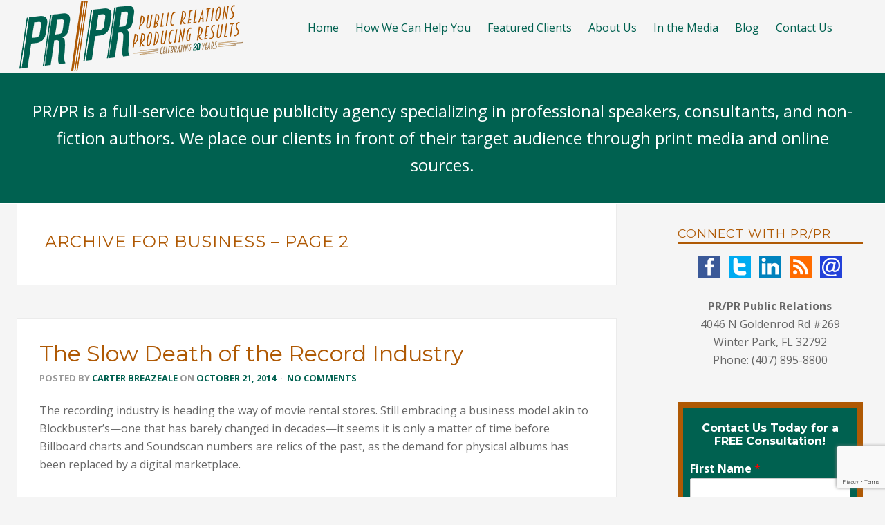

--- FILE ---
content_type: text/html; charset=UTF-8
request_url: https://prpr.net/category/business/page/2/
body_size: 33158
content:
<!DOCTYPE html>

<!--[if IE 6]>
	<html id="ie6" lang="en-US">
<![endif]-->
<!--[if IE 7]>
	<html id="ie7" lang="en-US">
<![endif]-->
<!--[if IE 8]>
	<html id="ie8" lang="en-US">
<![endif]-->
<!--[if IE 9]>
	<html id="ie9" lang="en-US">
<![endif]-->
<!--[if (gt IE 9) | (!IE)  ]><!-->
	<html  lang="en-US">
<!--<![endif]-->

<head>

<meta charset="UTF-8" />

<title>Business Archives - Page 2 of 5 - PR/PR Public Relations for Professional Speakers, Consultants, and Non-Fiction Authors</title>

<link rel="shortcut icon" href="https://prpr.x10inc.com/wp-content/uploads/builder-favicon/ylnuT8CesC.ico" />

<link rel="stylesheet" href="https://prpr.net/wp-content/themes/Builder-Summit/lib/builder-core/css/reset.css" type="text/css" media="screen" />
<link rel="stylesheet" href="https://prpr.net/wp-content/themes/Builder-CUSTOM-PR-PR-Public-Relations/style.css" type="text/css" media="screen" />
<link rel="stylesheet" href="https://prpr.net/wp-content/uploads/it-file-cache/builder-layouts/55aabc2d713d3.css?version=0d562d5d4e13669a36389fd20d8d3962" type="text/css" media="screen" />
<link rel="stylesheet" href="https://prpr.net/wp-content/themes/Builder-CUSTOM-PR-PR-Public-Relations/style-responsive.css" type="text/css" media="only screen and (max-width: 1300px)" />
<link rel="stylesheet" href="https://prpr.net/wp-content/themes/Builder-CUSTOM-PR-PR-Public-Relations/style-mobile.css" type="text/css" media="only screen and (max-width: 500px)" />
<link rel="stylesheet" href="https://prpr.net/wp-content/themes/Builder-Summit/lib/builder-core/css/structure.css?ver=2" type="text/css" media="screen" />

<!--[if lt IE 7]>
	<script src="https://prpr.net/wp-content/themes/Builder-Summit/lib/builder-core/js/dropdown.js" type="text/javascript"></script>
<![endif]-->
<!--[if lt IE 9]>
	<script src="https://prpr.net/wp-content/themes/Builder-Summit/lib/builder-core/js/html5.js" type="text/javascript"></script>
<![endif]-->

<link rel="profile" href="http://gmpg.org/xfn/11" />
<link rel="pingback" href="https://prpr.net/xmlrpc.php" />
<meta name="viewport" content="width=device-width, initial-scale=1">

<meta name='robots' content='index, follow, max-image-preview:large, max-snippet:-1, max-video-preview:-1' />

            <script data-no-defer="1" data-ezscrex="false" data-cfasync="false" data-pagespeed-no-defer data-cookieconsent="ignore">
                var ctPublicFunctions = {"_ajax_nonce":"df47dcaf28","_rest_nonce":"8e0555e4e0","_ajax_url":"\/wp-admin\/admin-ajax.php","_rest_url":"https:\/\/prpr.net\/wp-json\/","data__cookies_type":"native","data__ajax_type":"rest","data__bot_detector_enabled":0,"data__frontend_data_log_enabled":1,"cookiePrefix":"","wprocket_detected":false,"host_url":"prpr.net","text__ee_click_to_select":"Click to select the whole data","text__ee_original_email":"The complete one is","text__ee_got_it":"Got it","text__ee_blocked":"Blocked","text__ee_cannot_connect":"Cannot connect","text__ee_cannot_decode":"Can not decode email. Unknown reason","text__ee_email_decoder":"CleanTalk email decoder","text__ee_wait_for_decoding":"The magic is on the way!","text__ee_decoding_process":"Please wait a few seconds while we decode the contact data."}
            </script>
        
            <script data-no-defer="1" data-ezscrex="false" data-cfasync="false" data-pagespeed-no-defer data-cookieconsent="ignore">
                var ctPublic = {"_ajax_nonce":"df47dcaf28","settings__forms__check_internal":"0","settings__forms__check_external":"0","settings__forms__force_protection":0,"settings__forms__search_test":"1","settings__forms__wc_add_to_cart":0,"settings__data__bot_detector_enabled":0,"settings__sfw__anti_crawler":1,"blog_home":"https:\/\/prpr.net\/","pixel__setting":"0","pixel__enabled":false,"pixel__url":null,"data__email_check_before_post":1,"data__email_check_exist_post":0,"data__cookies_type":"native","data__key_is_ok":true,"data__visible_fields_required":true,"wl_brandname":"Anti-Spam by CleanTalk","wl_brandname_short":"CleanTalk","ct_checkjs_key":"558af8c059cc117ea280015056f56c4e4f2ec62eeee4043935018c2d33c4a331","emailEncoderPassKey":"de8c5c004c1de92d4ddcf8060dd00d85","bot_detector_forms_excluded":"W10=","advancedCacheExists":false,"varnishCacheExists":false,"wc_ajax_add_to_cart":false,"theRealPerson":{"phrases":{"trpHeading":"The Real Person Badge!","trpContent1":"The commenter acts as a real person and verified as not a bot.","trpContent2":" Anti-Spam by CleanTalk","trpContentLearnMore":"Learn more"},"trpContentLink":"https:\/\/cleantalk.org\/help\/the-real-person?utm_id=&amp;utm_term=&amp;utm_source=admin_side&amp;utm_medium=trp_badge&amp;utm_content=trp_badge_link_click&amp;utm_campaign=apbct_links","imgPersonUrl":"https:\/\/prpr.net\/wp-content\/plugins\/cleantalk-spam-protect\/css\/images\/real_user.svg","imgShieldUrl":"https:\/\/prpr.net\/wp-content\/plugins\/cleantalk-spam-protect\/css\/images\/shield.svg"}}
            </script>
        
	<!-- This site is optimized with the Yoast SEO plugin v26.6 - https://yoast.com/wordpress/plugins/seo/ -->
	<link rel="canonical" href="https://prpr.net/category/business/page/2/" />
	<link rel="prev" href="https://prpr.net/category/business/" />
	<link rel="next" href="https://prpr.net/category/business/page/3/" />
	<meta property="og:locale" content="en_US" />
	<meta property="og:type" content="article" />
	<meta property="og:title" content="Business Archives - Page 2 of 5 - PR/PR Public Relations for Professional Speakers, Consultants, and Non-Fiction Authors" />
	<meta property="og:url" content="https://prpr.net/category/business/" />
	<meta property="og:site_name" content="PR/PR Public Relations for Professional Speakers, Consultants, and Non-Fiction Authors" />
	<meta property="og:image" content="https://prpr.net/wp-content/uploads/2015/07/PRPR-SocialMedia-Image.jpg" />
	<meta property="og:image:width" content="470" />
	<meta property="og:image:height" content="250" />
	<meta property="og:image:type" content="image/jpeg" />
	<meta name="twitter:card" content="summary_large_image" />
	<meta name="twitter:site" content="@prprpublicity" />
	<script type="application/ld+json" class="yoast-schema-graph">{"@context":"https://schema.org","@graph":[{"@type":"CollectionPage","@id":"https://prpr.net/category/business/","url":"https://prpr.net/category/business/page/2/","name":"Business Archives - Page 2 of 5 - PR/PR Public Relations for Professional Speakers, Consultants, and Non-Fiction Authors","isPartOf":{"@id":"https://prpr.net/#website"},"breadcrumb":{"@id":"https://prpr.net/category/business/page/2/#breadcrumb"},"inLanguage":"en-US"},{"@type":"BreadcrumbList","@id":"https://prpr.net/category/business/page/2/#breadcrumb","itemListElement":[{"@type":"ListItem","position":1,"name":"Home","item":"https://prpr.net/"},{"@type":"ListItem","position":2,"name":"Business"}]},{"@type":"WebSite","@id":"https://prpr.net/#website","url":"https://prpr.net/","name":"PR/PR Public Relations for Professional Speakers, Consultants, and Non-Fiction Authors","description":"","potentialAction":[{"@type":"SearchAction","target":{"@type":"EntryPoint","urlTemplate":"https://prpr.net/?s={search_term_string}"},"query-input":{"@type":"PropertyValueSpecification","valueRequired":true,"valueName":"search_term_string"}}],"inLanguage":"en-US"}]}</script>
	<!-- / Yoast SEO plugin. -->


<script type='application/javascript'  id='pys-version-script'>console.log('PixelYourSite Free version 11.1.5.2');</script>
<link rel='dns-prefetch' href='//fonts.googleapis.com' />
<link rel="alternate" type="application/rss+xml" title="PR/PR Public Relations for Professional Speakers, Consultants, and Non-Fiction Authors &raquo; Feed" href="https://prpr.net/feed/" />
<link rel="alternate" type="application/rss+xml" title="PR/PR Public Relations for Professional Speakers, Consultants, and Non-Fiction Authors &raquo; Comments Feed" href="https://prpr.net/comments/feed/" />
<link rel="alternate" type="application/rss+xml" title="PR/PR Public Relations for Professional Speakers, Consultants, and Non-Fiction Authors &raquo; Business Category Feed" href="https://prpr.net/category/business/feed/" />
<style id='wp-img-auto-sizes-contain-inline-css' type='text/css'>
img:is([sizes=auto i],[sizes^="auto," i]){contain-intrinsic-size:3000px 1500px}
/*# sourceURL=wp-img-auto-sizes-contain-inline-css */
</style>

<style id='wp-emoji-styles-inline-css' type='text/css'>

	img.wp-smiley, img.emoji {
		display: inline !important;
		border: none !important;
		box-shadow: none !important;
		height: 1em !important;
		width: 1em !important;
		margin: 0 0.07em !important;
		vertical-align: -0.1em !important;
		background: none !important;
		padding: 0 !important;
	}
/*# sourceURL=wp-emoji-styles-inline-css */
</style>
<link rel='stylesheet' id='cleantalk-public-css-css' href='https://prpr.net/wp-content/plugins/cleantalk-spam-protect/css/cleantalk-public.min.css?ver=6.70.1_1766178720' type='text/css' media='all' />
<link rel='stylesheet' id='cleantalk-email-decoder-css-css' href='https://prpr.net/wp-content/plugins/cleantalk-spam-protect/css/cleantalk-email-decoder.min.css?ver=6.70.1_1766178720' type='text/css' media='all' />
<link rel='stylesheet' id='cleantalk-trp-css-css' href='https://prpr.net/wp-content/plugins/cleantalk-spam-protect/css/cleantalk-trp.min.css?ver=6.70.1_1766178720' type='text/css' media='all' />
<link rel='stylesheet' id='rs-plugin-settings-css' href='https://prpr.net/wp-content/plugins/revslider/public/assets/css/settings.css?ver=5.4.8' type='text/css' media='all' />
<style id='rs-plugin-settings-inline-css' type='text/css'>
#rs-demo-id {}
/*# sourceURL=rs-plugin-settings-inline-css */
</style>
<link rel='stylesheet' id='dashicons-css' href='https://prpr.net/wp-includes/css/dashicons.min.css?ver=6.9' type='text/css' media='all' />
<link rel='stylesheet' id='Builder-Summit-Fonts-css' href='//fonts.googleapis.com/css?family=Montserrat%3A400%2C700%7COpen+Sans%3A400%2C300%2C700%2C300italic%2C400italic%2C700italic%3B&#038;ver=6.9' type='text/css' media='all' />
<link rel='stylesheet' id='wpel-style-css' href='https://prpr.net/wp-content/plugins/wp-external-links/public/css/wpel.css?ver=2.63' type='text/css' media='all' />
<script type="text/javascript" src="https://prpr.net/wp-includes/js/jquery/jquery.min.js?ver=3.7.1" id="jquery-core-js"></script>
<script type="text/javascript" src="https://prpr.net/wp-includes/js/jquery/jquery-migrate.min.js?ver=3.4.1" id="jquery-migrate-js"></script>
<script type="text/javascript" src="https://prpr.net/wp-content/plugins/cleantalk-spam-protect/js/apbct-public-bundle_gathering.min.js?ver=6.70.1_1766178720" id="apbct-public-bundle_gathering.min-js-js"></script>
<script type="text/javascript" src="https://prpr.net/wp-content/plugins/revslider/public/assets/js/jquery.themepunch.tools.min.js?ver=5.4.8" id="tp-tools-js"></script>
<script type="text/javascript" src="https://prpr.net/wp-content/plugins/revslider/public/assets/js/jquery.themepunch.revolution.min.js?ver=5.4.8" id="revmin-js"></script>
<script type="text/javascript" src="https://prpr.net/wp-content/plugins/pixelyoursite/dist/scripts/jquery.bind-first-0.2.3.min.js?ver=0.2.3" id="jquery-bind-first-js"></script>
<script type="text/javascript" src="https://prpr.net/wp-content/plugins/pixelyoursite/dist/scripts/js.cookie-2.1.3.min.js?ver=2.1.3" id="js-cookie-pys-js"></script>
<script type="text/javascript" src="https://prpr.net/wp-content/plugins/pixelyoursite/dist/scripts/tld.min.js?ver=2.3.1" id="js-tld-js"></script>
<script type="text/javascript" id="pys-js-extra">
/* <![CDATA[ */
var pysOptions = {"staticEvents":[],"dynamicEvents":[],"triggerEvents":[],"triggerEventTypes":[],"debug":"","siteUrl":"https://prpr.net","ajaxUrl":"https://prpr.net/wp-admin/admin-ajax.php","ajax_event":"f6ff87b0ca","enable_remove_download_url_param":"1","cookie_duration":"7","last_visit_duration":"60","enable_success_send_form":"","ajaxForServerEvent":"1","ajaxForServerStaticEvent":"1","useSendBeacon":"1","send_external_id":"1","external_id_expire":"180","track_cookie_for_subdomains":"1","google_consent_mode":"1","gdpr":{"ajax_enabled":false,"all_disabled_by_api":false,"facebook_disabled_by_api":false,"analytics_disabled_by_api":false,"google_ads_disabled_by_api":false,"pinterest_disabled_by_api":false,"bing_disabled_by_api":false,"reddit_disabled_by_api":false,"externalID_disabled_by_api":false,"facebook_prior_consent_enabled":true,"analytics_prior_consent_enabled":true,"google_ads_prior_consent_enabled":null,"pinterest_prior_consent_enabled":true,"bing_prior_consent_enabled":true,"cookiebot_integration_enabled":false,"cookiebot_facebook_consent_category":"marketing","cookiebot_analytics_consent_category":"statistics","cookiebot_tiktok_consent_category":"marketing","cookiebot_google_ads_consent_category":"marketing","cookiebot_pinterest_consent_category":"marketing","cookiebot_bing_consent_category":"marketing","consent_magic_integration_enabled":false,"real_cookie_banner_integration_enabled":false,"cookie_notice_integration_enabled":false,"cookie_law_info_integration_enabled":false,"analytics_storage":{"enabled":true,"value":"granted","filter":false},"ad_storage":{"enabled":true,"value":"granted","filter":false},"ad_user_data":{"enabled":true,"value":"granted","filter":false},"ad_personalization":{"enabled":true,"value":"granted","filter":false}},"cookie":{"disabled_all_cookie":false,"disabled_start_session_cookie":false,"disabled_advanced_form_data_cookie":false,"disabled_landing_page_cookie":false,"disabled_first_visit_cookie":false,"disabled_trafficsource_cookie":false,"disabled_utmTerms_cookie":false,"disabled_utmId_cookie":false},"tracking_analytics":{"TrafficSource":"direct","TrafficLanding":"undefined","TrafficUtms":[],"TrafficUtmsId":[]},"GATags":{"ga_datalayer_type":"default","ga_datalayer_name":"dataLayerPYS"},"woo":{"enabled":false},"edd":{"enabled":false},"cache_bypass":"1767808065"};
//# sourceURL=pys-js-extra
/* ]]> */
</script>
<script type="text/javascript" src="https://prpr.net/wp-content/plugins/pixelyoursite/dist/scripts/public.js?ver=11.1.5.2" id="pys-js"></script>
<link rel="https://api.w.org/" href="https://prpr.net/wp-json/" /><link rel="alternate" title="JSON" type="application/json" href="https://prpr.net/wp-json/wp/v2/categories/6" /><link rel="EditURI" type="application/rsd+xml" title="RSD" href="https://prpr.net/xmlrpc.php?rsd" />
<meta name="generator" content="WordPress 6.9" />

		<!-- GA Google Analytics @ https://m0n.co/ga -->
		<script>
			(function(i,s,o,g,r,a,m){i['GoogleAnalyticsObject']=r;i[r]=i[r]||function(){
			(i[r].q=i[r].q||[]).push(arguments)},i[r].l=1*new Date();a=s.createElement(o),
			m=s.getElementsByTagName(o)[0];a.async=1;a.src=g;m.parentNode.insertBefore(a,m)
			})(window,document,'script','https://www.google-analytics.com/analytics.js','ga');
			ga('create', 'UA-164182450-1', 'auto');
			ga('send', 'pageview');
		</script>

	<script type="text/javascript">
  (function() {
    window._pa = window._pa || {};
    // _pa.orderId = "myOrderId"; // OPTIONAL: attach unique conversion identifier to conversions
    // _pa.revenue = "19.99"; // OPTIONAL: attach dynamic purchase values to conversions
    // _pa.productId = "myProductId"; // OPTIONAL: Include product ID for use with dynamic ads
        
    var pa = document.createElement('script'); pa.type = 'text/javascript'; pa.async = true;
    pa.src = ('https:' == document.location.protocol ? 'https:' : 'http:') + "//tag.perfectaudience.com/serve/5f63c8774af4acb0a7000048.js";
    var s = document.getElementsByTagName('script')[0]; s.parentNode.insertBefore(pa, s);
  })();
</script><script type="text/javascript">
  (function() {
    window._pa = window._pa || {};
    // _pa.orderId = "myOrderId"; // OPTIONAL: attach unique conversion identifier to conversions
    // _pa.revenue = "19.99"; // OPTIONAL: attach dynamic purchase values to conversions
    // _pa.productId = "myProductId"; // OPTIONAL: Include product ID for use with dynamic ads
        
    var pa = document.createElement('script'); pa.type = 'text/javascript'; pa.async = true;
    pa.src = ('https:' == document.location.protocol ? 'https:' : 'http:') + "//tag.perfectaudience.com/serve/5f63c8774af4acb0a7000048.js";
    var s = document.getElementsByTagName('script')[0]; s.parentNode.insertBefore(pa, s);
  })();
</script>
<script src='https://www.google.com/recaptcha/api.js'></script>
<!-- Global site tag (gtag.js) - Google Analytics -->
<script async src="https://www.googletagmanager.com/gtag/js?id=UA-164182450-1"></script>
<script>
  window.dataLayer = window.dataLayer || [];
  function gtag(){dataLayer.push(arguments);}
  gtag('js', new Date());

  gtag('config', 'UA-164182450-1');
</script>
<script type="text/javascript"> 
var dpwdrsid = 'cU5EzYAxGi'; 
var dpwdrsextid = '5e99a251'; 
var __ibaseUrl = (("https:" == document.location.protocol) ? "https://data.processwebsitedata.com" : "http://data.processwebsitedata.com");
(function () { 
var va = document.createElement('script'); va.type = 'text/javascript'; va.async = true; 
va.src = __ibaseUrl + '/cscripts/' + dpwdrsid + '-' + dpwdrsextid + '.js'; 
var sv = document.getElementsByTagName('script')[0]; sv.parentNode.insertBefore(va, sv); 
})(); 
</script>
<style type="text/css">.recentcomments a{display:inline !important;padding:0 !important;margin:0 !important;}</style>
<!-- BEGIN recaptcha, injected by plugin wp-recaptcha-integration  -->

<!-- END recaptcha -->
<script type='application/javascript' id='pys-config-warning-script'>console.warn('PixelYourSite: no pixel configured.');</script>
<style type="text/css">.blue-message {
background: none repeat scroll 0 0 #3399ff;
    color: #ffffff;
    text-shadow: none;
    font-size: 14px;
    line-height: 24px;
    padding: 10px;
}.green-message {
background: none repeat scroll 0 0 #8cc14c;
    color: #ffffff;
    text-shadow: none;
    font-size: 14px;
    line-height: 24px;
    padding: 10px;
}.orange-message {
background: none repeat scroll 0 0 #faa732;
    color: #ffffff;
    text-shadow: none;
    font-size: 14px;
    line-height: 24px;
    padding: 10px;
}.red-message {
background: none repeat scroll 0 0 #da4d31;
    color: #ffffff;
    text-shadow: none;
    font-size: 14px;
    line-height: 24px;
    padding: 10px;
}.grey-message {
background: none repeat scroll 0 0 #53555c;
    color: #ffffff;
    text-shadow: none;
    font-size: 14px;
    line-height: 24px;
    padding: 10px;
}.left-block {
background: none repeat scroll 0 0px, radial-gradient(ellipse at center center, #ffffff 0%, #f2f2f2 100%) repeat scroll 0 0 rgba(0, 0, 0, 0);
    color: #8b8e97;
    padding: 10px;
    margin: 10px;
    float: left;
}.right-block {
background: none repeat scroll 0 0px, radial-gradient(ellipse at center center, #ffffff 0%, #f2f2f2 100%) repeat scroll 0 0 rgba(0, 0, 0, 0);
    color: #8b8e97;
    padding: 10px;
    margin: 10px;
    float: right;
}.blockquotes {
background: none;
    border-left: 5px solid #f1f1f1;
    color: #8B8E97;
    font-size: 14px;
    font-style: italic;
    line-height: 22px;
    padding-left: 15px;
    padding: 10px;
    width: 60%;
    float: left;
}</style><meta name="generator" content="Powered by Slider Revolution 5.4.8 - responsive, Mobile-Friendly Slider Plugin for WordPress with comfortable drag and drop interface." />
<script type="text/javascript">function setREVStartSize(e){									
						try{ e.c=jQuery(e.c);var i=jQuery(window).width(),t=9999,r=0,n=0,l=0,f=0,s=0,h=0;
							if(e.responsiveLevels&&(jQuery.each(e.responsiveLevels,function(e,f){f>i&&(t=r=f,l=e),i>f&&f>r&&(r=f,n=e)}),t>r&&(l=n)),f=e.gridheight[l]||e.gridheight[0]||e.gridheight,s=e.gridwidth[l]||e.gridwidth[0]||e.gridwidth,h=i/s,h=h>1?1:h,f=Math.round(h*f),"fullscreen"==e.sliderLayout){var u=(e.c.width(),jQuery(window).height());if(void 0!=e.fullScreenOffsetContainer){var c=e.fullScreenOffsetContainer.split(",");if (c) jQuery.each(c,function(e,i){u=jQuery(i).length>0?u-jQuery(i).outerHeight(!0):u}),e.fullScreenOffset.split("%").length>1&&void 0!=e.fullScreenOffset&&e.fullScreenOffset.length>0?u-=jQuery(window).height()*parseInt(e.fullScreenOffset,0)/100:void 0!=e.fullScreenOffset&&e.fullScreenOffset.length>0&&(u-=parseInt(e.fullScreenOffset,0))}f=u}else void 0!=e.minHeight&&f<e.minHeight&&(f=e.minHeight);e.c.closest(".rev_slider_wrapper").css({height:f})					
						}catch(d){console.log("Failure at Presize of Slider:"+d)}						
					};</script>
		<style type="text/css" id="wp-custom-css">
			/*
You can add your own CSS here.

Click the help icon above to learn more.
*/
.builder-module-background-wrapper .builder-module-outer-wrapper {
padding: 0;
}
.large-text-blue-background-html-background-wrapper {
border-top: 0;
}
/* Display Off Title on Get the Book Page */
.post-3831 .entry-header {
display: none;
}
/* Testimonials */
.page-id-9 td a {
	display:inline-block;
}
/* NEW TESTIMONIAL PAGE */
.newh2 {
	margin-bottom: 7px !important;
}
}
		</style>
		
<link rel='stylesheet' id='wpforms-classic-full-css' href='https://prpr.net/wp-content/plugins/wpforms/assets/css/frontend/classic/wpforms-full.min.css?ver=1.9.8.7' type='text/css' media='all' />
</head>
<body id="builder-layout-55aabc2d713d3" class="archive paged category category-business category-6 paged-2 category-paged-2 wp-theme-Builder-Summit wp-child-theme-Builder-CUSTOM-PR-PR-Public-Relations builder-responsive builder-template-archive builder-view-archives builder-view-category builder-view-category-6">
<div class="builder-container-background-wrapper">
<div class="builder-container-outer-wrapper">
<div class="builder-container" id="builder-container-55aabc2d713d3">
<div class="builder-module-background-wrapper builder-module-navigation-background-wrapper builder-module-1-background-wrapper builder-module-navigation-1-background-wrapper builder-module-top-background-wrapper builder-module-navigation-last-background-wrapper builder-module-before-html-background-wrapper nav-with-logo-background-wrapper" id="builder-module-55aabc2d7141f-background-wrapper">
<div class="builder-module-outer-wrapper builder-module-navigation-outer-wrapper builder-module-1-outer-wrapper builder-module-navigation-1-outer-wrapper builder-module-top-outer-wrapper builder-module-navigation-last-outer-wrapper builder-module-before-html-outer-wrapper nav-with-logo-outer-wrapper" id="builder-module-55aabc2d7141f-outer-wrapper">
<div class="builder-module builder-module-navigation builder-module-1 builder-module-navigation-1 builder-module-top builder-module-navigation-last builder-module-before-html nav-with-logo clearfix builder-module-navigation-custom-menu builder-module-navigation-custom-menu-id-113" id="builder-module-55aabc2d7141f">
<div class="builder-module-block-outer-wrapper builder-module-element-outer-wrapper builder-module-column-1-outer-wrapper single clearfix">
<div class="builder-module-block builder-module-element builder-module-column-1">
	    <div class='site-logo'>
	        <a href="https://prpr.net/" title="PR/PR Public Relations for Professional Speakers, Consultants, and Non-Fiction Authors" rel="home" data-wpel-link="internal"><img src='http://prpr.net/wp-content/uploads/2018/08/Public-Relations-Company-Speakers-1.png' alt='PR/PR Public Relations for Professional Speakers, Consultants, and Non-Fiction Authors'></a>
	    </div>
	<div class="menu-topnav-container builder-module-navigation-menu-wrapper"><ul id="menu-topnav" class="menu"><li id="menu-item-2931" class="menu-item menu-item-type-custom menu-item-object-custom menu-item-home menu-item-2931"><a href="http://prpr.net/" data-wpel-link="internal">Home</a></li>
<li id="menu-item-2940" class="menu-item menu-item-type-post_type menu-item-object-page menu-item-has-children menu-item-2940"><a href="https://prpr.net/how-we-can-help-you/" data-wpel-link="internal">How We Can Help You</a>
<ul class="sub-menu">
	<li id="menu-item-4140" class="menu-item menu-item-type-post_type menu-item-object-page menu-item-4140"><a href="https://prpr.net/how-we-can-help-you/publicity-coaching/" data-wpel-link="internal">Publicity Coaching</a></li>
	<li id="menu-item-2936" class="menu-item menu-item-type-post_type menu-item-object-page menu-item-2936"><a href="https://prpr.net/how-we-can-help-you/trade-industry/" data-wpel-link="internal">Article Placements</a></li>
	<li id="menu-item-4476" class="menu-item menu-item-type-post_type menu-item-object-page menu-item-4476"><a href="https://prpr.net/podcast-interviews/" data-wpel-link="internal">Podcast Interviews</a></li>
	<li id="menu-item-2934" class="menu-item menu-item-type-post_type menu-item-object-page menu-item-2934"><a href="https://prpr.net/how-we-can-help-you/print-media/" data-wpel-link="internal">Print Media Interviews</a></li>
	<li id="menu-item-2935" class="menu-item menu-item-type-post_type menu-item-object-page menu-item-2935"><a href="https://prpr.net/how-we-can-help-you/social-media-marketing/" data-wpel-link="internal">Social Media Messaging</a></li>
</ul>
</li>
<li id="menu-item-4305" class="menu-item menu-item-type-post_type menu-item-object-page menu-item-has-children menu-item-4305"><a href="https://prpr.net/featured-clients-2/" data-wpel-link="internal">Featured Clients</a>
<ul class="sub-menu">
	<li id="menu-item-4297" class="menu-item menu-item-type-post_type menu-item-object-page menu-item-4297"><a href="https://prpr.net/featured-clients-2/testimonials/" data-wpel-link="internal">Testimonials</a></li>
</ul>
</li>
<li id="menu-item-2942" class="menu-item menu-item-type-post_type menu-item-object-page menu-item-has-children menu-item-2942"><a href="https://prpr.net/about-us/" data-wpel-link="internal">About Us</a>
<ul class="sub-menu">
	<li id="menu-item-3874" class="menu-item menu-item-type-post_type menu-item-object-page menu-item-3874"><a href="https://prpr.net/get-the-book/" data-wpel-link="internal">Sell Yourself Without Saying a Word</a></li>
</ul>
</li>
<li id="menu-item-2943" class="menu-item menu-item-type-post_type menu-item-object-page menu-item-2943"><a href="https://prpr.net/in-the-media/" data-wpel-link="internal">In the Media</a></li>
<li id="menu-item-2944" class="menu-item menu-item-type-post_type menu-item-object-page current_page_parent menu-item-2944"><a href="https://prpr.net/blog/" data-wpel-link="internal">Blog</a></li>
<li id="menu-item-2932" class="menu-item menu-item-type-post_type menu-item-object-page menu-item-2932"><a href="https://prpr.net/contact-us/" data-wpel-link="internal">Contact Us</a></li>
</ul></div>
</div>
</div>

</div>
</div>
</div>

<div class="builder-module-background-wrapper builder-module-html-background-wrapper builder-module-2-background-wrapper builder-module-html-1-background-wrapper builder-module-middle-background-wrapper builder-module-html-last-background-wrapper builder-module-before-content-background-wrapper builder-module-after-navigation-background-wrapper large-text-blue-background-html-background-wrapper" id="builder-module-55aabcf6d05b7-background-wrapper">
<div class="builder-module-outer-wrapper builder-module-html-outer-wrapper builder-module-2-outer-wrapper builder-module-html-1-outer-wrapper builder-module-middle-outer-wrapper builder-module-html-last-outer-wrapper builder-module-before-content-outer-wrapper builder-module-after-navigation-outer-wrapper large-text-blue-background-html-outer-wrapper" id="builder-module-55aabcf6d05b7-outer-wrapper">
<div class="builder-module builder-module-html builder-module-2 builder-module-html-1 builder-module-middle builder-module-html-last builder-module-before-content builder-module-after-navigation large-text-blue-background-html clearfix" id="builder-module-55aabcf6d05b7">
<div class="builder-module-block-outer-wrapper builder-module-element-outer-wrapper builder-module-column-1-outer-wrapper single clearfix">
<div class="builder-module-block builder-module-element builder-module-column-1 clearfix">
<center>PR/PR is a full-service boutique publicity agency specializing in professional speakers, consultants, and non-fiction authors. We place our clients in front of their target audience through print media and online sources.</center>
</div>
</div>

</div>
</div>
</div>

<div class="builder-module-background-wrapper builder-module-content-background-wrapper builder-module-3-background-wrapper builder-module-content-1-background-wrapper builder-module-middle-background-wrapper builder-module-content-last-background-wrapper builder-module-before-widget-bar-background-wrapper builder-module-after-html-background-wrapper default-module-style-background-wrapper" id="builder-module-55aabc2d71495-background-wrapper">
<div class="builder-module-outer-wrapper builder-module-content-outer-wrapper builder-module-3-outer-wrapper builder-module-content-1-outer-wrapper builder-module-middle-outer-wrapper builder-module-content-last-outer-wrapper builder-module-before-widget-bar-outer-wrapper builder-module-after-html-outer-wrapper default-module-style-outer-wrapper" id="builder-module-55aabc2d71495-outer-wrapper">
<div class="builder-module builder-module-content builder-module-3 builder-module-content-1 builder-module-middle builder-module-content-last builder-module-before-widget-bar builder-module-after-html default-module-style clearfix" id="builder-module-55aabc2d71495">
<div class="builder-module-block-outer-wrapper builder-module-element-outer-wrapper builder-module-column-1-outer-wrapper left clearfix">
<div class="builder-module-block builder-module-element builder-module-column-1 clearfix">
	
		<div class="loop">
			<div class="loop-header">
				<h4 class="loop-title">
					Archive for Business &ndash; Page 2				</h4>

											<div class="category-description"></div>
				
			</div>

			<div class="loop-content">
									
						<div id="post-2591" class="post-2591 post type-post status-publish format-standard hentry category-business no-post-thumbnail">
	
	<!-- title, meta, and date info -->
	<div class="entry-header clearfix">
		
		<h1 class="entry-title clearfix">
			<a href="https://prpr.net/slow-death-record-industry/" data-wpel-link="internal">The Slow Death of the Record Industry</a>
		</h1>

		<div class="entry-meta-wrapper clearfix">
			<!-- meta, and date info -->
			<div class="entry-meta">
				Posted by <span class="author"><a href="https://prpr.net/author/cart3rbr3az3l3/" title="Carter Breazeale" data-wpel-link="internal">Carter Breazeale</a></span> on			</div>

			<div class="entry-meta date">
				<a href="https://prpr.net/slow-death-record-industry/" data-wpel-link="internal">
					<span>&nbsp;October 21, 2014</span>
				</a>
			</div>

			<div class="entry-meta">
				<span class="comments">&nbsp; &middot; &nbsp;<a href="https://prpr.net/slow-death-record-industry/#respond" data-wpel-link="internal">No Comments</a></span>			</div>
		</div>

	</div>

	<!-- post content -->
	<div class="entry-content clearfix">
		<p><strong></strong>The recording industry is heading the way of movie rental stores. Still embracing a business model akin to Blockbuster’s—one that has barely changed in decades—it seems it is only a matter of time before Billboard charts and Soundscan numbers are relics of the past, as the demand for physical albums has been replaced by a digital marketplace.</p>
<p>2014 has provided more damning evidence of the recording industry’s peril, as it is the <a href="http://www.deathandtaxesmag.com/229695/2014-is-first-year-ever-with-zero-platinum-certified-records/" data-wpel-link="external" target="_blank" rel="external noopener noreferrer" class="ext-link wpel-icon-right">first year that no artist’s album has been certified as platinum<span class="wpel-icon wpel-image wpel-icon-19"></span></a>. Lorde and Beyonce are the closest to reaching that coveted million-mark, yet neither has even eclipsed 800K in sales. The eulogy for the era of albums has been read, and record industry execs only have themselves to blame for failing to identify the shifts in the market toward online streaming services and instantaneous downloads.</p>
<p>Napster’s inception in 1999 changed the music landscape, even after Lars Ulrich and his band of RIAA lawyers threatened to sue any and everyone who used the music-sharing service. Heralded as a massive victory for the recording industry when Napster and similar downloading programs were shut down, the win would only be short-lived. The success of digital music and its online services proved that the album was moving from the boom box to the laptop.</p>
<p>The environment was rapidly changing, and stridently sticking to a now outdated business model, the recording industry refused to adapt. Most physical album purchases are made by record enthusiasts and audiophiles looking to expand their collections or revel in nostalgia. This failure to recognize the new frontier of music has a fixture of global culture facing extinction, as our CD racks have mainly been replaced by the likes of Spotify and iTunes.</p>
<p>Obstinacy has led to the elimination of many a company and corporation. The recording industry refused to recognize and integrate consumer trends into their business model, and as such, they are experiencing a steep decline, one which will inevitably render them obsolete.</p>
	</div>

	<!-- categories, tags and comments -->
	<div class="entry-footer clearfix">
		<div class="entry-meta">
						<div class="categories"><a href="https://prpr.net/category/business/" rel="category tag" data-wpel-link="internal">Business</a></div>
					</div>
			</div>
</div>
									
						<div id="post-2567" class="post-2567 post type-post status-publish format-standard hentry category-business no-post-thumbnail">
	
	<!-- title, meta, and date info -->
	<div class="entry-header clearfix">
		
		<h1 class="entry-title clearfix">
			<a href="https://prpr.net/walmart-disregards-public-perception/" data-wpel-link="internal">Walmart Disregards Public Perception</a>
		</h1>

		<div class="entry-meta-wrapper clearfix">
			<!-- meta, and date info -->
			<div class="entry-meta">
				Posted by <span class="author"><a href="https://prpr.net/author/cart3rbr3az3l3/" title="Carter Breazeale" data-wpel-link="internal">Carter Breazeale</a></span> on			</div>

			<div class="entry-meta date">
				<a href="https://prpr.net/walmart-disregards-public-perception/" data-wpel-link="internal">
					<span>&nbsp;September 30, 2014</span>
				</a>
			</div>

			<div class="entry-meta">
				<span class="comments">&nbsp; &middot; &nbsp;<a href="https://prpr.net/walmart-disregards-public-perception/#respond" data-wpel-link="internal">No Comments</a></span>			</div>
		</div>

	</div>

	<!-- post content -->
	<div class="entry-content clearfix">
		<p>When you’re the largest retailer on Earth, I imagine there is palpable hubris to public perception in the executive level; A sort of, “You may disagree with us; you may not even like us, but our greeters will see you this week anyway” frame of mind. Walmart doubled-down on their company-wide disregard of bad publicity with their latest bold move, <a href="http://www.cnn.com/2014/09/29/justice/tracy-morgan-crash/" data-wpel-link="external" target="_blank" rel="external noopener noreferrer" class="ext-link wpel-icon-right">blaming Tracy Morgan for the injuries he received<span class="wpel-icon wpel-image wpel-icon-19"></span></a> in the fatal crash involving one of their semi-trucks.</p>
<p>The crash that occurred in June led to the death of fellow comedian, and was purportedly the result of a Walmart driver who had not slept in over 24 hours. Tracy Morgan was hospitalized for several weeks recovering from severe injuries.</p>
<p>On Monday, attorneys representing Walmart in the resulting lawsuit filed a brief alleging that because the passengers were not wearing seatbelts in the limousine they were partially to blame for the death and injuries.</p>
<p>Terrible. Absolutely terrible.</p>
<p>Walmart is a lightning rod for bad press for such issues as low employee wages (while simultaneously providing information as to how to take advantage of government assistance), and their (soulless) domination of family-owned businesses. But with all of the Walmart-focused controversy, the worst aspect is that they don’t seem to care at all. As long as they continue to churn out astronomical profits, the folks at the top couldn’t care less what you think of them or their company. It’s like their C-Suite is comprised entirely of Mr. Burns clones.</p>
<p>Their army of attorneys is presumably attempting to establish leverage to bring to the lawsuit settlement table, while adding to their negative reputation in the court of public opinion (which they don’t appear to mind.)</p>
<p>The public’s view of a corporation should be an integral aspect of their operations strategy. When it appears that a company pays no mind to this, you should immediately question their motivations. Walmart knows they will continue to rake in profits, and until there’s an impact to their bottom-line, their decision-makers will continue to disregard their public standing.</p>
	</div>

	<!-- categories, tags and comments -->
	<div class="entry-footer clearfix">
		<div class="entry-meta">
						<div class="categories"><a href="https://prpr.net/category/business/" rel="category tag" data-wpel-link="internal">Business</a></div>
					</div>
			</div>
</div>
									
						<div id="post-2564" class="post-2564 post type-post status-publish format-standard hentry category-business no-post-thumbnail">
	
	<!-- title, meta, and date info -->
	<div class="entry-header clearfix">
		
		<h1 class="entry-title clearfix">
			<a href="https://prpr.net/yelp-shakedown-racket/" data-wpel-link="internal">The Yelp Shakedown Racket</a>
		</h1>

		<div class="entry-meta-wrapper clearfix">
			<!-- meta, and date info -->
			<div class="entry-meta">
				Posted by <span class="author"><a href="https://prpr.net/author/cart3rbr3az3l3/" title="Carter Breazeale" data-wpel-link="internal">Carter Breazeale</a></span> on			</div>

			<div class="entry-meta date">
				<a href="https://prpr.net/yelp-shakedown-racket/" data-wpel-link="internal">
					<span>&nbsp;September 23, 2014</span>
				</a>
			</div>

			<div class="entry-meta">
				<span class="comments">&nbsp; &middot; &nbsp;<a href="https://prpr.net/yelp-shakedown-racket/#respond" data-wpel-link="internal">No Comments</a></span>			</div>
		</div>

	</div>

	<!-- post content -->
	<div class="entry-content clearfix">
		<p>Review websites are now the primary resource when making decisions such as where to eat, where to reserve a room and where to shop. Sites and apps like TripAdvisor, Urbanspoon and of course, Yelp, are fixtures online; but there’s a growing group of the population committed to their demise—particularly Yelp—accusing the outlet of ratings manipulation and shakedown tactics to sell advertising.</p>
<p>Yelp, like many of the flourishing social sites, exists as a free service because of its reliance on advertising. Businesses are encouraged to augment their presence in the form of ads to boost their visibility—and the Yelp sales department has become increasingly aggressive in their attempt to fill blank space. Cold calls to local restaurants and businesses lead to guarantees of higher ratings should they decide to purchase advertising—which defeats the purpose of an aggregated review site—but also intimates the opposite should they choose to decline.</p>
<p>If that sounds like an online shakedown, it’s because it is—and a <a href="http://www.sfweekly.com/foodie/2014/09/05/yelp-now-has-court-permission-to-change-business-ratings-for-money-dont-forget-it" data-wpel-link="external" target="_blank" rel="external noopener noreferrer" class="ext-link wpel-icon-right">recent court ruling just deemed it completely legal<span class="wpel-icon wpel-image wpel-icon-19"></span></a>. The Ninth Circuit Court of San Francisco ruled in favor of Yelp, creating an even wider chasm between small business owners working to gain a foothold in their market and the corporation looking to create advertising revenue.</p>
<p>This development brings the entire existence of Yelp into question. As a go-to resource when deciding where to spend your money, the fact that they are now legally allowed to raise or lower ratings renders it inaccurate at best, and fraudulent at worst. As a consumer, a tool like Yelp is invaluable—especially when traveling—but results-manipulation lends credence to business-owners who have long accused them of running an online-racket that affects their profit-line.</p>
<p>Reviews and ratings should always be taken with a grain of salt, but with the legal rubberstamping of Yelp’s right to adjust ratings based on advertising sales (or lack thereof); consumers should take heed when utilizing their service as their primary guidebook.</p>
	</div>

	<!-- categories, tags and comments -->
	<div class="entry-footer clearfix">
		<div class="entry-meta">
						<div class="categories"><a href="https://prpr.net/category/business/" rel="category tag" data-wpel-link="internal">Business</a></div>
					</div>
			</div>
</div>
									
						<div id="post-2473" class="post-2473 post type-post status-publish format-standard hentry category-business no-post-thumbnail">
	
	<!-- title, meta, and date info -->
	<div class="entry-header clearfix">
		
		<h1 class="entry-title clearfix">
			<a href="https://prpr.net/bitcoin-dead/" data-wpel-link="internal">Bitcoin is Dead</a>
		</h1>

		<div class="entry-meta-wrapper clearfix">
			<!-- meta, and date info -->
			<div class="entry-meta">
				Posted by <span class="author"><a href="https://prpr.net/author/cart3rbr3az3l3/" title="Carter Breazeale" data-wpel-link="internal">Carter Breazeale</a></span> on			</div>

			<div class="entry-meta date">
				<a href="https://prpr.net/bitcoin-dead/" data-wpel-link="internal">
					<span>&nbsp;April 1, 2014</span>
				</a>
			</div>

			<div class="entry-meta">
				<span class="comments">&nbsp; &middot; &nbsp;<a href="https://prpr.net/bitcoin-dead/#respond" data-wpel-link="internal">No Comments</a></span>			</div>
		</div>

	</div>

	<!-- post content -->
	<div class="entry-content clearfix">
		<p><!--[if gte mso 9]><xml>
 <o:OfficeDocumentSettings>
  <o:AllowPNG/>
 </o:OfficeDocumentSettings>
</xml><![endif]--></p>
<p><!--[if gte mso 9]><xml>
 <w:WordDocument>
  <w:View>Normal</w:View>
  <w:Zoom>0</w:Zoom>
  <w:TrackMoves/>
  <w:TrackFormatting/>
  <w:PunctuationKerning/>
  <w:ValidateAgainstSchemas/>
  <w:SaveIfXMLInvalid>false</w:SaveIfXMLInvalid>
  <w:IgnoreMixedContent>false</w:IgnoreMixedContent>
  <w:AlwaysShowPlaceholderText>false</w:AlwaysShowPlaceholderText>
  <w:DoNotPromoteQF/>
  <w:LidThemeOther>EN-US</w:LidThemeOther>
  <w:LidThemeAsian>JA</w:LidThemeAsian>
  <w:LidThemeComplexScript>X-NONE</w:LidThemeComplexScript>
  <w:Compatibility>
   <w:BreakWrappedTables/>
   <w:SnapToGridInCell/>
   <w:WrapTextWithPunct/>
   <w:UseAsianBreakRules/>
   <w:DontGrowAutofit/>
   <w:SplitPgBreakAndParaMark/>
   <w:EnableOpenTypeKerning/>
   <w:DontFlipMirrorIndents/>
   <w:OverrideTableStyleHps/>
   <w:UseFELayout/>
  </w:Compatibility>
  <w:DoNotOptimizeForBrowser/>
  <m:mathPr>
   <m:mathFont m:val="Cambria Math"/>
   <m:brkBin m:val="before"/>
   <m:brkBinSub m:val="&#45;-"/>
   <m:smallFrac m:val="off"/>
   <m:dispDef/>
   <m:lMargin m:val="0"/>
   <m:rMargin m:val="0"/>
   <m:defJc m:val="centerGroup"/>
   <m:wrapIndent m:val="1440"/>
   <m:intLim m:val="subSup"/>
   <m:naryLim m:val="undOvr"/>
  </m:mathPr></w:WordDocument>
</xml><![endif]--><!--[if gte mso 9]><xml>
 <w:LatentStyles DefLockedState="false" DefUnhideWhenUsed="true"
  DefSemiHidden="true" DefQFormat="false" DefPriority="99"
  LatentStyleCount="267">
  <w:LsdException Locked="false" Priority="0" SemiHidden="false"
   UnhideWhenUsed="false" QFormat="true" Name="Normal"/>
  <w:LsdException Locked="false" Priority="9" SemiHidden="false"
   UnhideWhenUsed="false" QFormat="true" Name="heading 1"/>
  <w:LsdException Locked="false" Priority="9" QFormat="true" Name="heading 2"/>
  <w:LsdException Locked="false" Priority="9" QFormat="true" Name="heading 3"/>
  <w:LsdException Locked="false" Priority="9" QFormat="true" Name="heading 4"/>
  <w:LsdException Locked="false" Priority="9" QFormat="true" Name="heading 5"/>
  <w:LsdException Locked="false" Priority="9" QFormat="true" Name="heading 6"/>
  <w:LsdException Locked="false" Priority="9" QFormat="true" Name="heading 7"/>
  <w:LsdException Locked="false" Priority="9" QFormat="true" Name="heading 8"/>
  <w:LsdException Locked="false" Priority="9" QFormat="true" Name="heading 9"/>
  <w:LsdException Locked="false" Priority="39" Name="toc 1"/>
  <w:LsdException Locked="false" Priority="39" Name="toc 2"/>
  <w:LsdException Locked="false" Priority="39" Name="toc 3"/>
  <w:LsdException Locked="false" Priority="39" Name="toc 4"/>
  <w:LsdException Locked="false" Priority="39" Name="toc 5"/>
  <w:LsdException Locked="false" Priority="39" Name="toc 6"/>
  <w:LsdException Locked="false" Priority="39" Name="toc 7"/>
  <w:LsdException Locked="false" Priority="39" Name="toc 8"/>
  <w:LsdException Locked="false" Priority="39" Name="toc 9"/>
  <w:LsdException Locked="false" Priority="35" QFormat="true" Name="caption"/>
  <w:LsdException Locked="false" Priority="10" SemiHidden="false"
   UnhideWhenUsed="false" QFormat="true" Name="Title"/>
  <w:LsdException Locked="false" Priority="1" Name="Default Paragraph Font"/>
  <w:LsdException Locked="false" Priority="11" SemiHidden="false"
   UnhideWhenUsed="false" QFormat="true" Name="Subtitle"/>
  <w:LsdException Locked="false" Priority="22" SemiHidden="false"
   UnhideWhenUsed="false" QFormat="true" Name="Strong"/>
  <w:LsdException Locked="false" Priority="20" SemiHidden="false"
   UnhideWhenUsed="false" QFormat="true" Name="Emphasis"/>
  <w:LsdException Locked="false" Priority="59" SemiHidden="false"
   UnhideWhenUsed="false" Name="Table Grid"/>
  <w:LsdException Locked="false" UnhideWhenUsed="false" Name="Placeholder Text"/>
  <w:LsdException Locked="false" Priority="1" SemiHidden="false"
   UnhideWhenUsed="false" QFormat="true" Name="No Spacing"/>
  <w:LsdException Locked="false" Priority="60" SemiHidden="false"
   UnhideWhenUsed="false" Name="Light Shading"/>
  <w:LsdException Locked="false" Priority="61" SemiHidden="false"
   UnhideWhenUsed="false" Name="Light List"/>
  <w:LsdException Locked="false" Priority="62" SemiHidden="false"
   UnhideWhenUsed="false" Name="Light Grid"/>
  <w:LsdException Locked="false" Priority="63" SemiHidden="false"
   UnhideWhenUsed="false" Name="Medium Shading 1"/>
  <w:LsdException Locked="false" Priority="64" SemiHidden="false"
   UnhideWhenUsed="false" Name="Medium Shading 2"/>
  <w:LsdException Locked="false" Priority="65" SemiHidden="false"
   UnhideWhenUsed="false" Name="Medium List 1"/>
  <w:LsdException Locked="false" Priority="66" SemiHidden="false"
   UnhideWhenUsed="false" Name="Medium List 2"/>
  <w:LsdException Locked="false" Priority="67" SemiHidden="false"
   UnhideWhenUsed="false" Name="Medium Grid 1"/>
  <w:LsdException Locked="false" Priority="68" SemiHidden="false"
   UnhideWhenUsed="false" Name="Medium Grid 2"/>
  <w:LsdException Locked="false" Priority="69" SemiHidden="false"
   UnhideWhenUsed="false" Name="Medium Grid 3"/>
  <w:LsdException Locked="false" Priority="70" SemiHidden="false"
   UnhideWhenUsed="false" Name="Dark List"/>
  <w:LsdException Locked="false" Priority="71" SemiHidden="false"
   UnhideWhenUsed="false" Name="Colorful Shading"/>
  <w:LsdException Locked="false" Priority="72" SemiHidden="false"
   UnhideWhenUsed="false" Name="Colorful List"/>
  <w:LsdException Locked="false" Priority="73" SemiHidden="false"
   UnhideWhenUsed="false" Name="Colorful Grid"/>
  <w:LsdException Locked="false" Priority="60" SemiHidden="false"
   UnhideWhenUsed="false" Name="Light Shading Accent 1"/>
  <w:LsdException Locked="false" Priority="61" SemiHidden="false"
   UnhideWhenUsed="false" Name="Light List Accent 1"/>
  <w:LsdException Locked="false" Priority="62" SemiHidden="false"
   UnhideWhenUsed="false" Name="Light Grid Accent 1"/>
  <w:LsdException Locked="false" Priority="63" SemiHidden="false"
   UnhideWhenUsed="false" Name="Medium Shading 1 Accent 1"/>
  <w:LsdException Locked="false" Priority="64" SemiHidden="false"
   UnhideWhenUsed="false" Name="Medium Shading 2 Accent 1"/>
  <w:LsdException Locked="false" Priority="65" SemiHidden="false"
   UnhideWhenUsed="false" Name="Medium List 1 Accent 1"/>
  <w:LsdException Locked="false" UnhideWhenUsed="false" Name="Revision"/>
  <w:LsdException Locked="false" Priority="34" SemiHidden="false"
   UnhideWhenUsed="false" QFormat="true" Name="List Paragraph"/>
  <w:LsdException Locked="false" Priority="29" SemiHidden="false"
   UnhideWhenUsed="false" QFormat="true" Name="Quote"/>
  <w:LsdException Locked="false" Priority="30" SemiHidden="false"
   UnhideWhenUsed="false" QFormat="true" Name="Intense Quote"/>
  <w:LsdException Locked="false" Priority="66" SemiHidden="false"
   UnhideWhenUsed="false" Name="Medium List 2 Accent 1"/>
  <w:LsdException Locked="false" Priority="67" SemiHidden="false"
   UnhideWhenUsed="false" Name="Medium Grid 1 Accent 1"/>
  <w:LsdException Locked="false" Priority="68" SemiHidden="false"
   UnhideWhenUsed="false" Name="Medium Grid 2 Accent 1"/>
  <w:LsdException Locked="false" Priority="69" SemiHidden="false"
   UnhideWhenUsed="false" Name="Medium Grid 3 Accent 1"/>
  <w:LsdException Locked="false" Priority="70" SemiHidden="false"
   UnhideWhenUsed="false" Name="Dark List Accent 1"/>
  <w:LsdException Locked="false" Priority="71" SemiHidden="false"
   UnhideWhenUsed="false" Name="Colorful Shading Accent 1"/>
  <w:LsdException Locked="false" Priority="72" SemiHidden="false"
   UnhideWhenUsed="false" Name="Colorful List Accent 1"/>
  <w:LsdException Locked="false" Priority="73" SemiHidden="false"
   UnhideWhenUsed="false" Name="Colorful Grid Accent 1"/>
  <w:LsdException Locked="false" Priority="60" SemiHidden="false"
   UnhideWhenUsed="false" Name="Light Shading Accent 2"/>
  <w:LsdException Locked="false" Priority="61" SemiHidden="false"
   UnhideWhenUsed="false" Name="Light List Accent 2"/>
  <w:LsdException Locked="false" Priority="62" SemiHidden="false"
   UnhideWhenUsed="false" Name="Light Grid Accent 2"/>
  <w:LsdException Locked="false" Priority="63" SemiHidden="false"
   UnhideWhenUsed="false" Name="Medium Shading 1 Accent 2"/>
  <w:LsdException Locked="false" Priority="64" SemiHidden="false"
   UnhideWhenUsed="false" Name="Medium Shading 2 Accent 2"/>
  <w:LsdException Locked="false" Priority="65" SemiHidden="false"
   UnhideWhenUsed="false" Name="Medium List 1 Accent 2"/>
  <w:LsdException Locked="false" Priority="66" SemiHidden="false"
   UnhideWhenUsed="false" Name="Medium List 2 Accent 2"/>
  <w:LsdException Locked="false" Priority="67" SemiHidden="false"
   UnhideWhenUsed="false" Name="Medium Grid 1 Accent 2"/>
  <w:LsdException Locked="false" Priority="68" SemiHidden="false"
   UnhideWhenUsed="false" Name="Medium Grid 2 Accent 2"/>
  <w:LsdException Locked="false" Priority="69" SemiHidden="false"
   UnhideWhenUsed="false" Name="Medium Grid 3 Accent 2"/>
  <w:LsdException Locked="false" Priority="70" SemiHidden="false"
   UnhideWhenUsed="false" Name="Dark List Accent 2"/>
  <w:LsdException Locked="false" Priority="71" SemiHidden="false"
   UnhideWhenUsed="false" Name="Colorful Shading Accent 2"/>
  <w:LsdException Locked="false" Priority="72" SemiHidden="false"
   UnhideWhenUsed="false" Name="Colorful List Accent 2"/>
  <w:LsdException Locked="false" Priority="73" SemiHidden="false"
   UnhideWhenUsed="false" Name="Colorful Grid Accent 2"/>
  <w:LsdException Locked="false" Priority="60" SemiHidden="false"
   UnhideWhenUsed="false" Name="Light Shading Accent 3"/>
  <w:LsdException Locked="false" Priority="61" SemiHidden="false"
   UnhideWhenUsed="false" Name="Light List Accent 3"/>
  <w:LsdException Locked="false" Priority="62" SemiHidden="false"
   UnhideWhenUsed="false" Name="Light Grid Accent 3"/>
  <w:LsdException Locked="false" Priority="63" SemiHidden="false"
   UnhideWhenUsed="false" Name="Medium Shading 1 Accent 3"/>
  <w:LsdException Locked="false" Priority="64" SemiHidden="false"
   UnhideWhenUsed="false" Name="Medium Shading 2 Accent 3"/>
  <w:LsdException Locked="false" Priority="65" SemiHidden="false"
   UnhideWhenUsed="false" Name="Medium List 1 Accent 3"/>
  <w:LsdException Locked="false" Priority="66" SemiHidden="false"
   UnhideWhenUsed="false" Name="Medium List 2 Accent 3"/>
  <w:LsdException Locked="false" Priority="67" SemiHidden="false"
   UnhideWhenUsed="false" Name="Medium Grid 1 Accent 3"/>
  <w:LsdException Locked="false" Priority="68" SemiHidden="false"
   UnhideWhenUsed="false" Name="Medium Grid 2 Accent 3"/>
  <w:LsdException Locked="false" Priority="69" SemiHidden="false"
   UnhideWhenUsed="false" Name="Medium Grid 3 Accent 3"/>
  <w:LsdException Locked="false" Priority="70" SemiHidden="false"
   UnhideWhenUsed="false" Name="Dark List Accent 3"/>
  <w:LsdException Locked="false" Priority="71" SemiHidden="false"
   UnhideWhenUsed="false" Name="Colorful Shading Accent 3"/>
  <w:LsdException Locked="false" Priority="72" SemiHidden="false"
   UnhideWhenUsed="false" Name="Colorful List Accent 3"/>
  <w:LsdException Locked="false" Priority="73" SemiHidden="false"
   UnhideWhenUsed="false" Name="Colorful Grid Accent 3"/>
  <w:LsdException Locked="false" Priority="60" SemiHidden="false"
   UnhideWhenUsed="false" Name="Light Shading Accent 4"/>
  <w:LsdException Locked="false" Priority="61" SemiHidden="false"
   UnhideWhenUsed="false" Name="Light List Accent 4"/>
  <w:LsdException Locked="false" Priority="62" SemiHidden="false"
   UnhideWhenUsed="false" Name="Light Grid Accent 4"/>
  <w:LsdException Locked="false" Priority="63" SemiHidden="false"
   UnhideWhenUsed="false" Name="Medium Shading 1 Accent 4"/>
  <w:LsdException Locked="false" Priority="64" SemiHidden="false"
   UnhideWhenUsed="false" Name="Medium Shading 2 Accent 4"/>
  <w:LsdException Locked="false" Priority="65" SemiHidden="false"
   UnhideWhenUsed="false" Name="Medium List 1 Accent 4"/>
  <w:LsdException Locked="false" Priority="66" SemiHidden="false"
   UnhideWhenUsed="false" Name="Medium List 2 Accent 4"/>
  <w:LsdException Locked="false" Priority="67" SemiHidden="false"
   UnhideWhenUsed="false" Name="Medium Grid 1 Accent 4"/>
  <w:LsdException Locked="false" Priority="68" SemiHidden="false"
   UnhideWhenUsed="false" Name="Medium Grid 2 Accent 4"/>
  <w:LsdException Locked="false" Priority="69" SemiHidden="false"
   UnhideWhenUsed="false" Name="Medium Grid 3 Accent 4"/>
  <w:LsdException Locked="false" Priority="70" SemiHidden="false"
   UnhideWhenUsed="false" Name="Dark List Accent 4"/>
  <w:LsdException Locked="false" Priority="71" SemiHidden="false"
   UnhideWhenUsed="false" Name="Colorful Shading Accent 4"/>
  <w:LsdException Locked="false" Priority="72" SemiHidden="false"
   UnhideWhenUsed="false" Name="Colorful List Accent 4"/>
  <w:LsdException Locked="false" Priority="73" SemiHidden="false"
   UnhideWhenUsed="false" Name="Colorful Grid Accent 4"/>
  <w:LsdException Locked="false" Priority="60" SemiHidden="false"
   UnhideWhenUsed="false" Name="Light Shading Accent 5"/>
  <w:LsdException Locked="false" Priority="61" SemiHidden="false"
   UnhideWhenUsed="false" Name="Light List Accent 5"/>
  <w:LsdException Locked="false" Priority="62" SemiHidden="false"
   UnhideWhenUsed="false" Name="Light Grid Accent 5"/>
  <w:LsdException Locked="false" Priority="63" SemiHidden="false"
   UnhideWhenUsed="false" Name="Medium Shading 1 Accent 5"/>
  <w:LsdException Locked="false" Priority="64" SemiHidden="false"
   UnhideWhenUsed="false" Name="Medium Shading 2 Accent 5"/>
  <w:LsdException Locked="false" Priority="65" SemiHidden="false"
   UnhideWhenUsed="false" Name="Medium List 1 Accent 5"/>
  <w:LsdException Locked="false" Priority="66" SemiHidden="false"
   UnhideWhenUsed="false" Name="Medium List 2 Accent 5"/>
  <w:LsdException Locked="false" Priority="67" SemiHidden="false"
   UnhideWhenUsed="false" Name="Medium Grid 1 Accent 5"/>
  <w:LsdException Locked="false" Priority="68" SemiHidden="false"
   UnhideWhenUsed="false" Name="Medium Grid 2 Accent 5"/>
  <w:LsdException Locked="false" Priority="69" SemiHidden="false"
   UnhideWhenUsed="false" Name="Medium Grid 3 Accent 5"/>
  <w:LsdException Locked="false" Priority="70" SemiHidden="false"
   UnhideWhenUsed="false" Name="Dark List Accent 5"/>
  <w:LsdException Locked="false" Priority="71" SemiHidden="false"
   UnhideWhenUsed="false" Name="Colorful Shading Accent 5"/>
  <w:LsdException Locked="false" Priority="72" SemiHidden="false"
   UnhideWhenUsed="false" Name="Colorful List Accent 5"/>
  <w:LsdException Locked="false" Priority="73" SemiHidden="false"
   UnhideWhenUsed="false" Name="Colorful Grid Accent 5"/>
  <w:LsdException Locked="false" Priority="60" SemiHidden="false"
   UnhideWhenUsed="false" Name="Light Shading Accent 6"/>
  <w:LsdException Locked="false" Priority="61" SemiHidden="false"
   UnhideWhenUsed="false" Name="Light List Accent 6"/>
  <w:LsdException Locked="false" Priority="62" SemiHidden="false"
   UnhideWhenUsed="false" Name="Light Grid Accent 6"/>
  <w:LsdException Locked="false" Priority="63" SemiHidden="false"
   UnhideWhenUsed="false" Name="Medium Shading 1 Accent 6"/>
  <w:LsdException Locked="false" Priority="64" SemiHidden="false"
   UnhideWhenUsed="false" Name="Medium Shading 2 Accent 6"/>
  <w:LsdException Locked="false" Priority="65" SemiHidden="false"
   UnhideWhenUsed="false" Name="Medium List 1 Accent 6"/>
  <w:LsdException Locked="false" Priority="66" SemiHidden="false"
   UnhideWhenUsed="false" Name="Medium List 2 Accent 6"/>
  <w:LsdException Locked="false" Priority="67" SemiHidden="false"
   UnhideWhenUsed="false" Name="Medium Grid 1 Accent 6"/>
  <w:LsdException Locked="false" Priority="68" SemiHidden="false"
   UnhideWhenUsed="false" Name="Medium Grid 2 Accent 6"/>
  <w:LsdException Locked="false" Priority="69" SemiHidden="false"
   UnhideWhenUsed="false" Name="Medium Grid 3 Accent 6"/>
  <w:LsdException Locked="false" Priority="70" SemiHidden="false"
   UnhideWhenUsed="false" Name="Dark List Accent 6"/>
  <w:LsdException Locked="false" Priority="71" SemiHidden="false"
   UnhideWhenUsed="false" Name="Colorful Shading Accent 6"/>
  <w:LsdException Locked="false" Priority="72" SemiHidden="false"
   UnhideWhenUsed="false" Name="Colorful List Accent 6"/>
  <w:LsdException Locked="false" Priority="73" SemiHidden="false"
   UnhideWhenUsed="false" Name="Colorful Grid Accent 6"/>
  <w:LsdException Locked="false" Priority="19" SemiHidden="false"
   UnhideWhenUsed="false" QFormat="true" Name="Subtle Emphasis"/>
  <w:LsdException Locked="false" Priority="21" SemiHidden="false"
   UnhideWhenUsed="false" QFormat="true" Name="Intense Emphasis"/>
  <w:LsdException Locked="false" Priority="31" SemiHidden="false"
   UnhideWhenUsed="false" QFormat="true" Name="Subtle Reference"/>
  <w:LsdException Locked="false" Priority="32" SemiHidden="false"
   UnhideWhenUsed="false" QFormat="true" Name="Intense Reference"/>
  <w:LsdException Locked="false" Priority="33" SemiHidden="false"
   UnhideWhenUsed="false" QFormat="true" Name="Book Title"/>
  <w:LsdException Locked="false" Priority="37" Name="Bibliography"/>
  <w:LsdException Locked="false" Priority="39" QFormat="true" Name="TOC Heading"/>
 </w:LatentStyles>
</xml><![endif]--><!--[if gte mso 10]>

<![endif]-->Anarcho-Socialists and Orwellian doomsday revelators alike: tune your tinfoil hats to the proper frequency, because Bitcoin is dead, and there’s nothing you can do about it.</p>
<p class="MsoNormal">The nascent, decentralized crypto-currency suffered a massive setback in its evolution, as Mt. Gox, a Bitcoin exchange organization, announced that it had effectively lost $500 million of its customers’ money and would be filing for immediate bankruptcy.</p>
<p class="MsoNormal">$500 million. Gone.</p>
<p class="MsoNormal">Bitcoin gained widespread notoriety over the last few months, most notably for the FBI shutdown of the virtual open-air drug market Silk Road, and subsequent arrest of its founder Dread Pirate Roberts. Bitcoin values plummeted upon the announcement of the website’s seizure, and provided a revealing look as to the unpredictable nature of an anonymous and unregulated online currency – and the news of Mt. Gox’s failure is only a further indicator that the world does not have the Internet infrastructure and safeguards in place to deal in digital cash.</p>
<p class="MsoNormal">As with any new venture, an integral component to its success is gaining the trust of the public and providing a tangible level of confidence and consistency. The thought of handing over your hard-earned income to a bank must have seemed ludicrous after the economic collapse that led to the Great Depression – but then FDR established the FDIC, insuring an individual’s assets in lieu of financial disaster.</p>
<p class="MsoNormal">Bitcoin flew too close to the sun in its infancy, and whatever shreds of legitimacy it retains will not put it over the hump in terms of gaining a foothold as a viable alternative to centralized money. In a society where hackers and online miscreants live for the thought of screwing up John Q. Public’s day, the idea that one’s life-savings is floating ill-protected in cyberspace is not one that will lend to mass global support.</p>
<p class="MsoNormal">While the Mt. Gox implosion may have been the death knell for Bitcoin itself, it does not necessarily spell doom for the crypto-currency archetype altogether. It’s entirely possible that we experienced the first wave – the rise and fall – of online currency, and with technology constantly pushing itself to the limits of invention, another incarnation may be waiting in the wings to fill the vacuum.</p>
<style class="advgb-styles-renderer">
 /* Style Definitions */
 table.MsoNormalTable
	{mso-style-name:"Table Normal";
	mso-tstyle-rowband-size:0;
	mso-tstyle-colband-size:0;
	mso-style-noshow:yes;
	mso-style-priority:99;
	mso-style-parent:"";
	mso-padding-alt:0in 5.4pt 0in 5.4pt;
	mso-para-margin:0in;
	mso-para-margin-bottom:.0001pt;
	mso-pagination:widow-orphan;
	font-size:12.0pt;
	font-family:"Cambria","serif";
	mso-ascii-font-family:Cambria;
	mso-ascii-theme-font:minor-latin;
	mso-hansi-font-family:Cambria;
	mso-hansi-theme-font:minor-latin;}
</style>
	</div>

	<!-- categories, tags and comments -->
	<div class="entry-footer clearfix">
		<div class="entry-meta">
						<div class="categories"><a href="https://prpr.net/category/business/" rel="category tag" data-wpel-link="internal">Business</a></div>
					</div>
			</div>
</div>
									
						<div id="post-2446" class="post-2446 post type-post status-publish format-standard hentry category-business no-post-thumbnail">
	
	<!-- title, meta, and date info -->
	<div class="entry-header clearfix">
		
		<h1 class="entry-title clearfix">
			<a href="https://prpr.net/another-day-another-facebook-acquisition/" data-wpel-link="internal">Another Day, Another Facebook Acquisition</a>
		</h1>

		<div class="entry-meta-wrapper clearfix">
			<!-- meta, and date info -->
			<div class="entry-meta">
				Posted by <span class="author"><a href="https://prpr.net/author/cart3rbr3az3l3/" title="Carter Breazeale" data-wpel-link="internal">Carter Breazeale</a></span> on			</div>

			<div class="entry-meta date">
				<a href="https://prpr.net/another-day-another-facebook-acquisition/" data-wpel-link="internal">
					<span>&nbsp;February 25, 2014</span>
				</a>
			</div>

			<div class="entry-meta">
				<span class="comments">&nbsp; &middot; &nbsp;<a href="https://prpr.net/another-day-another-facebook-acquisition/#respond" data-wpel-link="internal">No Comments</a></span>			</div>
		</div>

	</div>

	<!-- post content -->
	<div class="entry-content clearfix">
		<p><!--[if gte mso 9]><xml>
 <o:OfficeDocumentSettings>
  <o:AllowPNG/>
 </o:OfficeDocumentSettings>
</xml><![endif]--></p>
<p><!--[if gte mso 9]><xml>
 <w:WordDocument>
  <w:View>Normal</w:View>
  <w:Zoom>0</w:Zoom>
  <w:TrackMoves/>
  <w:TrackFormatting/>
  <w:PunctuationKerning/>
  <w:ValidateAgainstSchemas/>
  <w:SaveIfXMLInvalid>false</w:SaveIfXMLInvalid>
  <w:IgnoreMixedContent>false</w:IgnoreMixedContent>
  <w:AlwaysShowPlaceholderText>false</w:AlwaysShowPlaceholderText>
  <w:DoNotPromoteQF/>
  <w:LidThemeOther>EN-US</w:LidThemeOther>
  <w:LidThemeAsian>X-NONE</w:LidThemeAsian>
  <w:LidThemeComplexScript>X-NONE</w:LidThemeComplexScript>
  <w:Compatibility>
   <w:BreakWrappedTables/>
   <w:SnapToGridInCell/>
   <w:WrapTextWithPunct/>
   <w:UseAsianBreakRules/>
   <w:DontGrowAutofit/>
   <w:SplitPgBreakAndParaMark/>
   <w:EnableOpenTypeKerning/>
   <w:DontFlipMirrorIndents/>
   <w:OverrideTableStyleHps/>
  </w:Compatibility>
  <m:mathPr>
   <m:mathFont m:val="Cambria Math"/>
   <m:brkBin m:val="before"/>
   <m:brkBinSub m:val="&#45;-"/>
   <m:smallFrac m:val="off"/>
   <m:dispDef/>
   <m:lMargin m:val="0"/>
   <m:rMargin m:val="0"/>
   <m:defJc m:val="centerGroup"/>
   <m:wrapIndent m:val="1440"/>
   <m:intLim m:val="subSup"/>
   <m:naryLim m:val="undOvr"/>
  </m:mathPr></w:WordDocument>
</xml><![endif]--><!--[if gte mso 9]><xml>
 <w:LatentStyles DefLockedState="false" DefUnhideWhenUsed="true"
  DefSemiHidden="true" DefQFormat="false" DefPriority="99"
  LatentStyleCount="267">
  <w:LsdException Locked="false" Priority="0" SemiHidden="false"
   UnhideWhenUsed="false" QFormat="true" Name="Normal"/>
  <w:LsdException Locked="false" Priority="9" SemiHidden="false"
   UnhideWhenUsed="false" QFormat="true" Name="heading 1"/>
  <w:LsdException Locked="false" Priority="9" QFormat="true" Name="heading 2"/>
  <w:LsdException Locked="false" Priority="9" QFormat="true" Name="heading 3"/>
  <w:LsdException Locked="false" Priority="9" QFormat="true" Name="heading 4"/>
  <w:LsdException Locked="false" Priority="9" QFormat="true" Name="heading 5"/>
  <w:LsdException Locked="false" Priority="9" QFormat="true" Name="heading 6"/>
  <w:LsdException Locked="false" Priority="9" QFormat="true" Name="heading 7"/>
  <w:LsdException Locked="false" Priority="9" QFormat="true" Name="heading 8"/>
  <w:LsdException Locked="false" Priority="9" QFormat="true" Name="heading 9"/>
  <w:LsdException Locked="false" Priority="39" Name="toc 1"/>
  <w:LsdException Locked="false" Priority="39" Name="toc 2"/>
  <w:LsdException Locked="false" Priority="39" Name="toc 3"/>
  <w:LsdException Locked="false" Priority="39" Name="toc 4"/>
  <w:LsdException Locked="false" Priority="39" Name="toc 5"/>
  <w:LsdException Locked="false" Priority="39" Name="toc 6"/>
  <w:LsdException Locked="false" Priority="39" Name="toc 7"/>
  <w:LsdException Locked="false" Priority="39" Name="toc 8"/>
  <w:LsdException Locked="false" Priority="39" Name="toc 9"/>
  <w:LsdException Locked="false" Priority="35" QFormat="true" Name="caption"/>
  <w:LsdException Locked="false" Priority="10" SemiHidden="false"
   UnhideWhenUsed="false" QFormat="true" Name="Title"/>
  <w:LsdException Locked="false" Priority="1" Name="Default Paragraph Font"/>
  <w:LsdException Locked="false" Priority="11" SemiHidden="false"
   UnhideWhenUsed="false" QFormat="true" Name="Subtitle"/>
  <w:LsdException Locked="false" Priority="22" SemiHidden="false"
   UnhideWhenUsed="false" QFormat="true" Name="Strong"/>
  <w:LsdException Locked="false" Priority="20" SemiHidden="false"
   UnhideWhenUsed="false" QFormat="true" Name="Emphasis"/>
  <w:LsdException Locked="false" Priority="59" SemiHidden="false"
   UnhideWhenUsed="false" Name="Table Grid"/>
  <w:LsdException Locked="false" UnhideWhenUsed="false" Name="Placeholder Text"/>
  <w:LsdException Locked="false" Priority="1" SemiHidden="false"
   UnhideWhenUsed="false" QFormat="true" Name="No Spacing"/>
  <w:LsdException Locked="false" Priority="60" SemiHidden="false"
   UnhideWhenUsed="false" Name="Light Shading"/>
  <w:LsdException Locked="false" Priority="61" SemiHidden="false"
   UnhideWhenUsed="false" Name="Light List"/>
  <w:LsdException Locked="false" Priority="62" SemiHidden="false"
   UnhideWhenUsed="false" Name="Light Grid"/>
  <w:LsdException Locked="false" Priority="63" SemiHidden="false"
   UnhideWhenUsed="false" Name="Medium Shading 1"/>
  <w:LsdException Locked="false" Priority="64" SemiHidden="false"
   UnhideWhenUsed="false" Name="Medium Shading 2"/>
  <w:LsdException Locked="false" Priority="65" SemiHidden="false"
   UnhideWhenUsed="false" Name="Medium List 1"/>
  <w:LsdException Locked="false" Priority="66" SemiHidden="false"
   UnhideWhenUsed="false" Name="Medium List 2"/>
  <w:LsdException Locked="false" Priority="67" SemiHidden="false"
   UnhideWhenUsed="false" Name="Medium Grid 1"/>
  <w:LsdException Locked="false" Priority="68" SemiHidden="false"
   UnhideWhenUsed="false" Name="Medium Grid 2"/>
  <w:LsdException Locked="false" Priority="69" SemiHidden="false"
   UnhideWhenUsed="false" Name="Medium Grid 3"/>
  <w:LsdException Locked="false" Priority="70" SemiHidden="false"
   UnhideWhenUsed="false" Name="Dark List"/>
  <w:LsdException Locked="false" Priority="71" SemiHidden="false"
   UnhideWhenUsed="false" Name="Colorful Shading"/>
  <w:LsdException Locked="false" Priority="72" SemiHidden="false"
   UnhideWhenUsed="false" Name="Colorful List"/>
  <w:LsdException Locked="false" Priority="73" SemiHidden="false"
   UnhideWhenUsed="false" Name="Colorful Grid"/>
  <w:LsdException Locked="false" Priority="60" SemiHidden="false"
   UnhideWhenUsed="false" Name="Light Shading Accent 1"/>
  <w:LsdException Locked="false" Priority="61" SemiHidden="false"
   UnhideWhenUsed="false" Name="Light List Accent 1"/>
  <w:LsdException Locked="false" Priority="62" SemiHidden="false"
   UnhideWhenUsed="false" Name="Light Grid Accent 1"/>
  <w:LsdException Locked="false" Priority="63" SemiHidden="false"
   UnhideWhenUsed="false" Name="Medium Shading 1 Accent 1"/>
  <w:LsdException Locked="false" Priority="64" SemiHidden="false"
   UnhideWhenUsed="false" Name="Medium Shading 2 Accent 1"/>
  <w:LsdException Locked="false" Priority="65" SemiHidden="false"
   UnhideWhenUsed="false" Name="Medium List 1 Accent 1"/>
  <w:LsdException Locked="false" UnhideWhenUsed="false" Name="Revision"/>
  <w:LsdException Locked="false" Priority="34" SemiHidden="false"
   UnhideWhenUsed="false" QFormat="true" Name="List Paragraph"/>
  <w:LsdException Locked="false" Priority="29" SemiHidden="false"
   UnhideWhenUsed="false" QFormat="true" Name="Quote"/>
  <w:LsdException Locked="false" Priority="30" SemiHidden="false"
   UnhideWhenUsed="false" QFormat="true" Name="Intense Quote"/>
  <w:LsdException Locked="false" Priority="66" SemiHidden="false"
   UnhideWhenUsed="false" Name="Medium List 2 Accent 1"/>
  <w:LsdException Locked="false" Priority="67" SemiHidden="false"
   UnhideWhenUsed="false" Name="Medium Grid 1 Accent 1"/>
  <w:LsdException Locked="false" Priority="68" SemiHidden="false"
   UnhideWhenUsed="false" Name="Medium Grid 2 Accent 1"/>
  <w:LsdException Locked="false" Priority="69" SemiHidden="false"
   UnhideWhenUsed="false" Name="Medium Grid 3 Accent 1"/>
  <w:LsdException Locked="false" Priority="70" SemiHidden="false"
   UnhideWhenUsed="false" Name="Dark List Accent 1"/>
  <w:LsdException Locked="false" Priority="71" SemiHidden="false"
   UnhideWhenUsed="false" Name="Colorful Shading Accent 1"/>
  <w:LsdException Locked="false" Priority="72" SemiHidden="false"
   UnhideWhenUsed="false" Name="Colorful List Accent 1"/>
  <w:LsdException Locked="false" Priority="73" SemiHidden="false"
   UnhideWhenUsed="false" Name="Colorful Grid Accent 1"/>
  <w:LsdException Locked="false" Priority="60" SemiHidden="false"
   UnhideWhenUsed="false" Name="Light Shading Accent 2"/>
  <w:LsdException Locked="false" Priority="61" SemiHidden="false"
   UnhideWhenUsed="false" Name="Light List Accent 2"/>
  <w:LsdException Locked="false" Priority="62" SemiHidden="false"
   UnhideWhenUsed="false" Name="Light Grid Accent 2"/>
  <w:LsdException Locked="false" Priority="63" SemiHidden="false"
   UnhideWhenUsed="false" Name="Medium Shading 1 Accent 2"/>
  <w:LsdException Locked="false" Priority="64" SemiHidden="false"
   UnhideWhenUsed="false" Name="Medium Shading 2 Accent 2"/>
  <w:LsdException Locked="false" Priority="65" SemiHidden="false"
   UnhideWhenUsed="false" Name="Medium List 1 Accent 2"/>
  <w:LsdException Locked="false" Priority="66" SemiHidden="false"
   UnhideWhenUsed="false" Name="Medium List 2 Accent 2"/>
  <w:LsdException Locked="false" Priority="67" SemiHidden="false"
   UnhideWhenUsed="false" Name="Medium Grid 1 Accent 2"/>
  <w:LsdException Locked="false" Priority="68" SemiHidden="false"
   UnhideWhenUsed="false" Name="Medium Grid 2 Accent 2"/>
  <w:LsdException Locked="false" Priority="69" SemiHidden="false"
   UnhideWhenUsed="false" Name="Medium Grid 3 Accent 2"/>
  <w:LsdException Locked="false" Priority="70" SemiHidden="false"
   UnhideWhenUsed="false" Name="Dark List Accent 2"/>
  <w:LsdException Locked="false" Priority="71" SemiHidden="false"
   UnhideWhenUsed="false" Name="Colorful Shading Accent 2"/>
  <w:LsdException Locked="false" Priority="72" SemiHidden="false"
   UnhideWhenUsed="false" Name="Colorful List Accent 2"/>
  <w:LsdException Locked="false" Priority="73" SemiHidden="false"
   UnhideWhenUsed="false" Name="Colorful Grid Accent 2"/>
  <w:LsdException Locked="false" Priority="60" SemiHidden="false"
   UnhideWhenUsed="false" Name="Light Shading Accent 3"/>
  <w:LsdException Locked="false" Priority="61" SemiHidden="false"
   UnhideWhenUsed="false" Name="Light List Accent 3"/>
  <w:LsdException Locked="false" Priority="62" SemiHidden="false"
   UnhideWhenUsed="false" Name="Light Grid Accent 3"/>
  <w:LsdException Locked="false" Priority="63" SemiHidden="false"
   UnhideWhenUsed="false" Name="Medium Shading 1 Accent 3"/>
  <w:LsdException Locked="false" Priority="64" SemiHidden="false"
   UnhideWhenUsed="false" Name="Medium Shading 2 Accent 3"/>
  <w:LsdException Locked="false" Priority="65" SemiHidden="false"
   UnhideWhenUsed="false" Name="Medium List 1 Accent 3"/>
  <w:LsdException Locked="false" Priority="66" SemiHidden="false"
   UnhideWhenUsed="false" Name="Medium List 2 Accent 3"/>
  <w:LsdException Locked="false" Priority="67" SemiHidden="false"
   UnhideWhenUsed="false" Name="Medium Grid 1 Accent 3"/>
  <w:LsdException Locked="false" Priority="68" SemiHidden="false"
   UnhideWhenUsed="false" Name="Medium Grid 2 Accent 3"/>
  <w:LsdException Locked="false" Priority="69" SemiHidden="false"
   UnhideWhenUsed="false" Name="Medium Grid 3 Accent 3"/>
  <w:LsdException Locked="false" Priority="70" SemiHidden="false"
   UnhideWhenUsed="false" Name="Dark List Accent 3"/>
  <w:LsdException Locked="false" Priority="71" SemiHidden="false"
   UnhideWhenUsed="false" Name="Colorful Shading Accent 3"/>
  <w:LsdException Locked="false" Priority="72" SemiHidden="false"
   UnhideWhenUsed="false" Name="Colorful List Accent 3"/>
  <w:LsdException Locked="false" Priority="73" SemiHidden="false"
   UnhideWhenUsed="false" Name="Colorful Grid Accent 3"/>
  <w:LsdException Locked="false" Priority="60" SemiHidden="false"
   UnhideWhenUsed="false" Name="Light Shading Accent 4"/>
  <w:LsdException Locked="false" Priority="61" SemiHidden="false"
   UnhideWhenUsed="false" Name="Light List Accent 4"/>
  <w:LsdException Locked="false" Priority="62" SemiHidden="false"
   UnhideWhenUsed="false" Name="Light Grid Accent 4"/>
  <w:LsdException Locked="false" Priority="63" SemiHidden="false"
   UnhideWhenUsed="false" Name="Medium Shading 1 Accent 4"/>
  <w:LsdException Locked="false" Priority="64" SemiHidden="false"
   UnhideWhenUsed="false" Name="Medium Shading 2 Accent 4"/>
  <w:LsdException Locked="false" Priority="65" SemiHidden="false"
   UnhideWhenUsed="false" Name="Medium List 1 Accent 4"/>
  <w:LsdException Locked="false" Priority="66" SemiHidden="false"
   UnhideWhenUsed="false" Name="Medium List 2 Accent 4"/>
  <w:LsdException Locked="false" Priority="67" SemiHidden="false"
   UnhideWhenUsed="false" Name="Medium Grid 1 Accent 4"/>
  <w:LsdException Locked="false" Priority="68" SemiHidden="false"
   UnhideWhenUsed="false" Name="Medium Grid 2 Accent 4"/>
  <w:LsdException Locked="false" Priority="69" SemiHidden="false"
   UnhideWhenUsed="false" Name="Medium Grid 3 Accent 4"/>
  <w:LsdException Locked="false" Priority="70" SemiHidden="false"
   UnhideWhenUsed="false" Name="Dark List Accent 4"/>
  <w:LsdException Locked="false" Priority="71" SemiHidden="false"
   UnhideWhenUsed="false" Name="Colorful Shading Accent 4"/>
  <w:LsdException Locked="false" Priority="72" SemiHidden="false"
   UnhideWhenUsed="false" Name="Colorful List Accent 4"/>
  <w:LsdException Locked="false" Priority="73" SemiHidden="false"
   UnhideWhenUsed="false" Name="Colorful Grid Accent 4"/>
  <w:LsdException Locked="false" Priority="60" SemiHidden="false"
   UnhideWhenUsed="false" Name="Light Shading Accent 5"/>
  <w:LsdException Locked="false" Priority="61" SemiHidden="false"
   UnhideWhenUsed="false" Name="Light List Accent 5"/>
  <w:LsdException Locked="false" Priority="62" SemiHidden="false"
   UnhideWhenUsed="false" Name="Light Grid Accent 5"/>
  <w:LsdException Locked="false" Priority="63" SemiHidden="false"
   UnhideWhenUsed="false" Name="Medium Shading 1 Accent 5"/>
  <w:LsdException Locked="false" Priority="64" SemiHidden="false"
   UnhideWhenUsed="false" Name="Medium Shading 2 Accent 5"/>
  <w:LsdException Locked="false" Priority="65" SemiHidden="false"
   UnhideWhenUsed="false" Name="Medium List 1 Accent 5"/>
  <w:LsdException Locked="false" Priority="66" SemiHidden="false"
   UnhideWhenUsed="false" Name="Medium List 2 Accent 5"/>
  <w:LsdException Locked="false" Priority="67" SemiHidden="false"
   UnhideWhenUsed="false" Name="Medium Grid 1 Accent 5"/>
  <w:LsdException Locked="false" Priority="68" SemiHidden="false"
   UnhideWhenUsed="false" Name="Medium Grid 2 Accent 5"/>
  <w:LsdException Locked="false" Priority="69" SemiHidden="false"
   UnhideWhenUsed="false" Name="Medium Grid 3 Accent 5"/>
  <w:LsdException Locked="false" Priority="70" SemiHidden="false"
   UnhideWhenUsed="false" Name="Dark List Accent 5"/>
  <w:LsdException Locked="false" Priority="71" SemiHidden="false"
   UnhideWhenUsed="false" Name="Colorful Shading Accent 5"/>
  <w:LsdException Locked="false" Priority="72" SemiHidden="false"
   UnhideWhenUsed="false" Name="Colorful List Accent 5"/>
  <w:LsdException Locked="false" Priority="73" SemiHidden="false"
   UnhideWhenUsed="false" Name="Colorful Grid Accent 5"/>
  <w:LsdException Locked="false" Priority="60" SemiHidden="false"
   UnhideWhenUsed="false" Name="Light Shading Accent 6"/>
  <w:LsdException Locked="false" Priority="61" SemiHidden="false"
   UnhideWhenUsed="false" Name="Light List Accent 6"/>
  <w:LsdException Locked="false" Priority="62" SemiHidden="false"
   UnhideWhenUsed="false" Name="Light Grid Accent 6"/>
  <w:LsdException Locked="false" Priority="63" SemiHidden="false"
   UnhideWhenUsed="false" Name="Medium Shading 1 Accent 6"/>
  <w:LsdException Locked="false" Priority="64" SemiHidden="false"
   UnhideWhenUsed="false" Name="Medium Shading 2 Accent 6"/>
  <w:LsdException Locked="false" Priority="65" SemiHidden="false"
   UnhideWhenUsed="false" Name="Medium List 1 Accent 6"/>
  <w:LsdException Locked="false" Priority="66" SemiHidden="false"
   UnhideWhenUsed="false" Name="Medium List 2 Accent 6"/>
  <w:LsdException Locked="false" Priority="67" SemiHidden="false"
   UnhideWhenUsed="false" Name="Medium Grid 1 Accent 6"/>
  <w:LsdException Locked="false" Priority="68" SemiHidden="false"
   UnhideWhenUsed="false" Name="Medium Grid 2 Accent 6"/>
  <w:LsdException Locked="false" Priority="69" SemiHidden="false"
   UnhideWhenUsed="false" Name="Medium Grid 3 Accent 6"/>
  <w:LsdException Locked="false" Priority="70" SemiHidden="false"
   UnhideWhenUsed="false" Name="Dark List Accent 6"/>
  <w:LsdException Locked="false" Priority="71" SemiHidden="false"
   UnhideWhenUsed="false" Name="Colorful Shading Accent 6"/>
  <w:LsdException Locked="false" Priority="72" SemiHidden="false"
   UnhideWhenUsed="false" Name="Colorful List Accent 6"/>
  <w:LsdException Locked="false" Priority="73" SemiHidden="false"
   UnhideWhenUsed="false" Name="Colorful Grid Accent 6"/>
  <w:LsdException Locked="false" Priority="19" SemiHidden="false"
   UnhideWhenUsed="false" QFormat="true" Name="Subtle Emphasis"/>
  <w:LsdException Locked="false" Priority="21" SemiHidden="false"
   UnhideWhenUsed="false" QFormat="true" Name="Intense Emphasis"/>
  <w:LsdException Locked="false" Priority="31" SemiHidden="false"
   UnhideWhenUsed="false" QFormat="true" Name="Subtle Reference"/>
  <w:LsdException Locked="false" Priority="32" SemiHidden="false"
   UnhideWhenUsed="false" QFormat="true" Name="Intense Reference"/>
  <w:LsdException Locked="false" Priority="33" SemiHidden="false"
   UnhideWhenUsed="false" QFormat="true" Name="Book Title"/>
  <w:LsdException Locked="false" Priority="37" Name="Bibliography"/>
  <w:LsdException Locked="false" Priority="39" QFormat="true" Name="TOC Heading"/>
 </w:LatentStyles>
</xml><![endif]--><!--[if gte mso 10]>

<![endif]--><span style="font-size: 12.0pt; line-height: 115%; font-family: 'Times New Roman','serif';">If you can’t beat ‘em, buy ‘em. This seems to be the modus operandi of Zuckerberg and his cohorts, and it’s a formula that continues to prove lucrative for Facebook. </span></p>
<p class="MsoNormal" style="margin-bottom: .0001pt;"><span style="font-size: 12.0pt; line-height: 115%; font-family: 'Times New Roman','serif';">It was announced last week that Facebook had acquired the international messaging application WhatsApp for a colossal $19 billion, continuing the company’s purchasing pattern that has included Instagram and the short-lived social media outlet, Friendster – among numerous others. </span></p>
<p class="MsoNormal" style="margin-bottom: .0001pt;"><span style="font-size: 12.0pt; line-height: 115%; font-family: 'Times New Roman','serif';">By acquiring WhatsApp, the brain trust at Facebook added another profitable tech weapon in their ever-expanding arsenal, and provided their shareholders with further confidence in their commitment to corporate growth in areas not fundamentally central to their social media platform. They also subsequently announced a new international voice-calling functionality for WhatsApp, putting it in direct competition with other such services as Skype. </span></p>
<p class="MsoNormal" style="margin-bottom: .0001pt;"><span style="font-size: 12.0pt; line-height: 115%; font-family: 'Times New Roman','serif';">With their continued spending spree that involves buying out potential competition or acquiring intellectual property for their own use, it’s entirely conceivable that Facebook may soon have their fingerprints on a variety of different businesses, and create an even larger-looming corporate shadow. </span></p>
<p class="MsoNormal" style="margin-bottom: .0001pt;"><span style="font-size: 12.0pt; line-height: 115%; font-family: 'Times New Roman','serif';">I believe that many years from now, Mark Zuckerberg’s company will be viewed as one of the heritage American businesses, along with General Motors, IBM or Apple; a company that trumpeted the arrival of the Social Media Age and redefined our understanding of interpersonal communication and interaction. Their acquisition of WhatsApp only reinforces their dedication to altering the communication landscape, and bolstering their dominion over the technological world. </span></p>
<p class="MsoNormal" style="margin-bottom: .0001pt;">-Carter Breazeale</p>
<style class="advgb-styles-renderer">
 /* Style Definitions */
 table.MsoNormalTable
	{mso-style-name:"Table Normal";
	mso-tstyle-rowband-size:0;
	mso-tstyle-colband-size:0;
	mso-style-noshow:yes;
	mso-style-priority:99;
	mso-style-parent:"";
	mso-padding-alt:0in 5.4pt 0in 5.4pt;
	mso-para-margin-top:0in;
	mso-para-margin-right:0in;
	mso-para-margin-bottom:10.0pt;
	mso-para-margin-left:0in;
	line-height:115%;
	mso-pagination:widow-orphan;
	font-size:11.0pt;
	font-family:"Calibri","sans-serif";
	mso-ascii-font-family:Calibri;
	mso-ascii-theme-font:minor-latin;
	mso-hansi-font-family:Calibri;
	mso-hansi-theme-font:minor-latin;}
</style>
	</div>

	<!-- categories, tags and comments -->
	<div class="entry-footer clearfix">
		<div class="entry-meta">
						<div class="categories"><a href="https://prpr.net/category/business/" rel="category tag" data-wpel-link="internal">Business</a></div>
					</div>
			</div>
</div>
							</div>

			<div class="loop-footer">
				<!-- Previous/Next page navigation -->
				<div class="loop-utility clearfix">
					<div class="alignleft"><a href="https://prpr.net/category/business/" data-wpel-link="internal">&larr; Previous Page</a></div>
					<div class="alignright"><a href="https://prpr.net/category/business/page/3/" data-wpel-link="internal">Next Page &rarr;</a></div>
				</div>
			</div>
		</div>
	
</div>
</div>
<div class="builder-module-block-outer-wrapper builder-module-sidebar-outer-wrapper builder-module-column-2-outer-wrapper right clearfix">
<div class="builder-module-block builder-module-sidebar builder-module-column-2 builder-module-sidebar-1-right builder-module-sidebar-with-element sidebar right clearfix">
<div class="widget-wrapper widget-wrapper-single single widget-wrapper-1 clearfix">
<div class="widget-background-wrapper" id="it_widget_content-10-background-wrapper"><div class="widget widget-1 widget-top clearfix widget-it-content" id="it_widget_content-10"><h4 class="widget-title">CONNECT with PR/PR</h4>	<div class="widget-content clearfix">
		<p style="text-align: center;"><a href="https://www.facebook.com/prprpublicrelations" target="_blank" rel="noopener noreferrer external" data-wpel-link="external" class="ext-link"><img class="alignnone size-full wp-image-3096" src="http://prpr.net/wp-content/uploads/2015/07/PRPR-on-Facebook.png" alt="Visit Our FB Fan Page!" width="32" height="32" /></a>   <a href="https://twitter.com/prprpublicity" target="_blank" rel="noopener noreferrer external" data-wpel-link="external" class="ext-link"><img class="alignnone size-full wp-image-3097" src="http://prpr.net/wp-content/uploads/2015/07/PRPR-on-Twitter.png" alt="Visit PR/PR on Twitter!" width="32" height="32" /></a>   <a href="https://www.linkedin.com/in/prprpres" target="_blank" rel="noopener noreferrer external" data-wpel-link="external" class="ext-link"><img class="alignnone size-full wp-image-3110" src="http://prpr.net/wp-content/uploads/2015/07/PRPR-on-LinkedIn.png" alt="Visit PR/PR on LinkedIn!" width="32" height="32" /></a>   <a href="http://prpr.net/feed/" target="_blank" rel="noopener noreferrer" data-wpel-link="internal"><img class="alignnone size-full wp-image-3101" src="http://prpr.net/wp-content/uploads/2015/07/PRPR-Blog-RSS-.png" alt="Subscribe to Blog Posts" width="32" height="32" /></a>   <a href="http://prpr.net/contact-us/" target="_blank" rel="noopener noreferrer" data-wpel-link="internal"><img class="alignnone size-full wp-image-3094" src="http://prpr.net/wp-content/uploads/2015/07/Contact-PRPR.png" alt="Send Us an Email or Give Us a Call!" width="32" height="32" /></a></p>
<p style="text-align: center;"><strong>PR/PR Public Relations</strong><br />
4046 N Goldenrod Rd #269<br />
Winter Park, FL 32792<br />
Phone: (407) 895-8800</p>
		
			</div>
</div></div><div class="widget-background-wrapper" id="it_widget_content-51-background-wrapper"><div class="widget widget-2 widget-middle clearfix widget-it-content" id="it_widget_content-51">	<div class="widget-content clearfix">
		
<style type="text/css">



body #wpforms-4620 {
		background-color:#006150 ;padding-left:10px;padding-right:10px;padding-top:10px;padding-bottom:10px;border-width:8px ;border-color:#af5904 ;border-style:solid ;
			}

	

	body #wpforms-4620 .wpforms-head-container .wpforms-title {
	font-weight: bold;color:#ffffff ;	}



	body #wpforms-4620 .wpforms-submit-container .wpforms-submit, body #wpforms-4620 .wpforms-field-pagebreak button.wpforms-page-button {
		font-weight: bold;color:#ffffff ;background-color:#af5904 ;		border-width: 0px;	}

	body #wpforms-4620 .wpforms-submit-container .wpforms-submit:hover, body #wpforms-4620 .wpforms-field-pagebreak button.wpforms-page-button:hover {
	background-color:#ffffff;	color:#af5904;	}

	body #wpforms-4620 .wpforms-submit-container,
	body #wpforms-4620 .wpforms-field-pagebreak .wpforms-pagebreak-left{
		}


	body #wpforms-4620 .wpforms-form .wpforms-field input[type=text],
	body #wpforms-4620 .wpforms-form .wpforms-field input[type=email],
	body #wpforms-4620 .wpforms-form .wpforms-field input[type=tel],
	body #wpforms-4620 .wpforms-form .wpforms-field input[type=url],
	body #wpforms-4620 .wpforms-form .wpforms-field input[type=password],
	body #wpforms-4620 .wpforms-form .wpforms-field input[type=number]
	{
		color:#000000 ;		border-width: 1px;	}

	body #wpforms-4620 .wpforms-form .wpforms-field .wpforms-field-row
	{
			}

	body #wpforms-4620 .wpforms-form .wpforms-field-layout.wpforms-field input[type=text],
	body #wpforms-4620 .wpforms-form .wpforms-field-layout.wpforms-field input[type=email],
	body #wpforms-4620 .wpforms-form .wpforms-field-layout.wpforms-field input[type=tel],
	body #wpforms-4620 .wpforms-form .wpforms-field-layout.wpforms-field input[type=url],
	body #wpforms-4620 .wpforms-form .wpforms-field-layout.wpforms-field input[type=password],
	body #wpforms-4620 .wpforms-form .wpforms-field-layout.wpforms-field input[type=number]{
		width: 100%;
	}

	body #wpforms-4620 .wpforms-form .wpforms-field .wpforms-field-row input[type=text]{
		width: 100%;
	}





	body #wpforms-4620 .wpforms-form .wpforms-field textarea {
		color:#000000 ;			border-width: 1px;	}



 
	body #wpforms-4620 .wpforms-form .wpforms-field label.wpforms-field-label,
	body #wpforms-4620 .wpforms-form .wpforms-field .wpforms-field-label {
		font-weight: bold;color:#ffffff ;	}


/* Styling for Tablets */
@media only screen and (max-width: 800px) and (min-width:481px) {
	



}

@media only screen and (max-width: 480px){
	



}
/*Option to add custom CSS */



		</style>
		<div class="wpforms-container wpforms-container-full" id="wpforms-4620"><form id="wpforms-form-4620" class="wpforms-validate wpforms-form" data-formid="4620" method="post" enctype="multipart/form-data" action="/category/business/page/2/" data-token="93e00cc7bb2061a4b894916b34766af9" data-token-time="1767808065"><input type="hidden" autocomplete="off" autocorrect="off" name="zE-xkHP-WViIPke-AQR" value="" /><noscript class="wpforms-error-noscript">Please enable JavaScript in your browser to complete this form.</noscript><div class="wpforms-field-container"><div id="wpforms-4620-field_8-container" class="wpforms-field wpforms-field-html" data-field-id="8"><div id="wpforms-4620-field_8"><center><h1 style="color:white;">Contact Us Today for a FREE Consultation!</h1></center>

</div></div><div id="wpforms-4620-field_5-container" class="wpforms-field wpforms-field-text" data-field-id="5"><label class="wpforms-field-label" for="wpforms-4620-field_5">First Name <span class="wpforms-required-label">*</span></label><input type="text" id="wpforms-4620-field_5" class="wpforms-field-large wpforms-field-required" name="wpforms[fields][5]" required></div><div id="wpforms-4620-field_6-container" class="wpforms-field wpforms-field-text" data-field-id="6"><label class="wpforms-field-label" for="wpforms-4620-field_6">Last Name <span class="wpforms-required-label">*</span></label><input type="text" id="wpforms-4620-field_6" class="wpforms-field-large wpforms-field-required" name="wpforms[fields][6]" required></div><div id="wpforms-4620-field_1-container" class="wpforms-field wpforms-field-email" data-field-id="1"><label class="wpforms-field-label" for="wpforms-4620-field_1">Email <span class="wpforms-required-label">*</span></label><input type="email" id="wpforms-4620-field_1" class="wpforms-field-large wpforms-field-required" name="wpforms[fields][1]" spellcheck="false" required></div><div id="wpforms-4620-field_3-container" class="wpforms-field wpforms-field-text" data-field-id="3"><label class="wpforms-field-label" for="wpforms-4620-field_3">Phone Number</label><input type="text" id="wpforms-4620-field_3" class="wpforms-field-large" name="wpforms[fields][3]" ></div><div id="wpforms-4620-field_4-container" class="wpforms-field wpforms-field-select wpforms-field-select-style-classic" data-field-id="4"><label class="wpforms-field-label" for="wpforms-4620-field_4">Interested In <span class="wpforms-required-label">*</span></label><select id="wpforms-4620-field_4" class="wpforms-field-medium wpforms-field-required" name="wpforms[fields][4]" required="required"><option value="Boost My Book Sales"  class="choice-1 depth-1"  >Boost My Book Sales</option><option value="Raise my Speaking Fees"  class="choice-2 depth-1"  >Raise my Speaking Fees</option><option value="Publicity Consultation"  class="choice-3 depth-1"  >Publicity Consultation</option><option value="Take my Expertise National"  class="choice-4 depth-1"  >Take my Expertise National</option><option value="Handouts, Please"  class="choice-5 depth-1"  >Handouts, Please</option></select></div><div id="wpforms-4620-field_2-container" class="wpforms-field wpforms-field-textarea" data-field-id="2"><label class="wpforms-field-label" for="wpforms-4620-field_2">Comment or Message <span class="wpforms-required-label">*</span></label><textarea id="wpforms-4620-field_2" class="wpforms-field-large wpforms-field-required" name="wpforms[fields][2]" required></textarea></div></div><!-- .wpforms-field-container --><div class="wpforms-recaptcha-container wpforms-is-recaptcha wpforms-is-recaptcha-type-v3" ><input type="hidden" name="wpforms[recaptcha]" value=""></div><div class="wpforms-submit-container" ><input type="hidden" name="wpforms[id]" value="4620"><input type="hidden" name="page_title" value="Business"><input type="hidden" name="page_url" value="https://prpr.net/category/business/page/2/"><input type="hidden" name="url_referer" value=""><button type="submit" name="wpforms[submit]" id="wpforms-submit-4620" class="wpforms-submit" data-alt-text="Sending..." data-submit-text="Submit" aria-live="assertive" value="wpforms-submit">Submit</button></div><input
                    class="apbct_special_field apbct_email_id__wp_wpforms"
                    name="apbct__email_id__wp_wpforms"
                    aria-label="apbct__label_id__wp_wpforms"
                    type="text" size="30" maxlength="200" autocomplete="off"
                    value=""
                /></form></div>  <!-- .wpforms-container -->
		
			</div>
</div></div>
		<div class="widget-background-wrapper" id="recent-posts-4-background-wrapper"><div class="widget widget-3 widget-middle clearfix widget_recent_entries" id="recent-posts-4">
		<h4 class="widget-title">FROM the BLOG&#8230;</h4>
		<ul>
											<li>
					<a href="https://prpr.net/it-can-drive-you-batty/" data-wpel-link="internal">It Can Drive You Batty!</a>
									</li>
											<li>
					<a href="https://prpr.net/rest-in-peace-betty/" data-wpel-link="internal">Rest In Peace, Betty</a>
									</li>
											<li>
					<a href="https://prpr.net/resolve-to-give-for-others/" data-wpel-link="internal">Resolve To Give For Others</a>
									</li>
											<li>
					<a href="https://prpr.net/give-willingly-but-wisely/" data-wpel-link="internal">Give Willingly But Wisely</a>
									</li>
											<li>
					<a href="https://prpr.net/gratefulgiving/" data-wpel-link="internal">Gratefulgiving</a>
									</li>
					</ul>

		</div></div><div class="widget-background-wrapper" id="categories-4-background-wrapper"><div class="widget widget-4 widget-bottom clearfix widget_categories" id="categories-4"><h4 class="widget-title">HOT TOPICS&#8230;</h4>
			<ul>
					<li class="cat-item cat-item-5"><a href="https://prpr.net/category/branding/" data-wpel-link="internal">Branding</a>
</li>
	<li class="cat-item cat-item-6 current-cat"><a aria-current="page" href="https://prpr.net/category/business/" data-wpel-link="internal">Business</a>
</li>
	<li class="cat-item cat-item-9"><a href="https://prpr.net/category/current-events/" data-wpel-link="internal">Current Events</a>
</li>
	<li class="cat-item cat-item-17"><a href="https://prpr.net/category/public-speakers/" data-wpel-link="internal">Public Speakers</a>
</li>
	<li class="cat-item cat-item-18"><a href="https://prpr.net/category/publicity/" data-wpel-link="internal">Publicity</a>
</li>
	<li class="cat-item cat-item-20"><a href="https://prpr.net/category/social-media-marketing/" data-wpel-link="internal">Social Media Messaging</a>
</li>
	<li class="cat-item cat-item-1"><a href="https://prpr.net/category/uncategorized/" data-wpel-link="internal">Uncategorized</a>
</li>
			</ul>

			</div></div></div>

</div>
</div>

</div>
</div>
</div>

<div class="builder-module-background-wrapper builder-module-widget-bar-background-wrapper builder-module-4-background-wrapper builder-module-widget-bar-1-background-wrapper builder-module-middle-background-wrapper builder-module-before-widget-bar-background-wrapper builder-module-after-content-background-wrapper remove-titles-background-wrapper" id="builder-module-55aabc2d714cf-background-wrapper">
<div class="builder-module-outer-wrapper builder-module-widget-bar-outer-wrapper builder-module-4-outer-wrapper builder-module-widget-bar-1-outer-wrapper builder-module-middle-outer-wrapper builder-module-before-widget-bar-outer-wrapper builder-module-after-content-outer-wrapper remove-titles-outer-wrapper" id="builder-module-55aabc2d714cf-outer-wrapper">
<div class="builder-module builder-module-widget-bar builder-module-4 builder-module-widget-bar-1 builder-module-middle builder-module-before-widget-bar builder-module-after-content remove-titles clearfix" id="builder-module-55aabc2d714cf">
<div class="builder-module-block-outer-wrapper builder-module-sidebar-outer-wrapper builder-module-column-1-outer-wrapper left clearfix">
<div class="builder-module-block builder-module-sidebar builder-module-column-1   sidebar left clearfix">
<div class="widget-wrapper left widget-wrapper-left widget-wrapper-1 clearfix">
<div class="widget-background-wrapper" id="it_widget_content-21-background-wrapper"><div class="widget widget-1 widget-single clearfix widget-it-content" id="it_widget_content-21">	<div class="widget-content clearfix">
		<h2 style="text-align: center;"><a href="http://prpr.net/pr-services/trade-industry/" data-wpel-link="internal"><img class="size-full wp-image-2950 aligncenter" src="http://prpr.net/wp-content/uploads/2015/07/Trade-Industry-Publications.png" alt="Trade, Industry, and Association Publications" width="72" height="72" /></a><br />
<a href="http://prpr.net/pr-services/trade-industry/" data-wpel-link="internal">TRADE, INDUSTRY, AND ASSOCIATION PUBLICATIONS</a></h2>
<p style="text-align: center;"> With PR/PR, your <strong>articles</strong> will be seen by <strong>top business people</strong>, which will help you <strong>gain name recognition</strong> on a national level&#8230;</p>
<h4 style="text-align: center;"><strong><a href="http://prpr.net/pr-services/trade-industry/" data-wpel-link="internal">[ read more ]</a></strong></h4>
		
			</div>
</div></div></div>

</div>
</div>
<div class="builder-module-block-outer-wrapper builder-module-sidebar-outer-wrapper builder-module-column-2-outer-wrapper middle clearfix">
<div class="builder-module-block builder-module-sidebar builder-module-column-2   sidebar middle clearfix">
<div class="widget-wrapper middle widget-wrapper-middle widget-wrapper-2 clearfix">
<div class="widget-background-wrapper" id="it_widget_content-23-background-wrapper"><div class="widget widget-1 widget-single clearfix widget-it-content" id="it_widget_content-23">	<div class="widget-content clearfix">
		<h2 style="text-align: center;"><a href="http://prpr.net/pr-services/print-media/" data-wpel-link="internal"><img class="wp-image-4496 size-full aligncenter" src="http://prpr.net/wp-content/uploads/2015/07/Print-Media-Interviews-02.png" alt="" width="72" height="72" /></a><br />
<a href="http://prpr.net/pr-services/print-media/" data-wpel-link="internal">PRINT MEDIA<br />
INTERVIEWS</a></h2>
<p style="text-align: center;"><strong>Each day</strong>, PR/PR publicity services calls on <strong>hundreds of editors</strong> and <strong>reporters</strong> in the print media at local, regional, national, and international levels&#8230;<br />
&nbsp;
</p>
<h4 style="text-align: center;"><strong><a href="http://prpr.net/pr-services/print-media/" data-wpel-link="internal">[ read more ]</a></strong></h4>
		
			</div>
</div></div></div>

</div>
</div>
<div class="builder-module-block-outer-wrapper builder-module-sidebar-outer-wrapper builder-module-column-3-outer-wrapper right clearfix">
<div class="builder-module-block builder-module-sidebar builder-module-column-3   sidebar right clearfix">
<div class="widget-wrapper right widget-wrapper-right widget-wrapper-3 clearfix">
<div class="widget-background-wrapper" id="it_widget_content-27-background-wrapper"><div class="widget widget-1 widget-single clearfix widget-it-content" id="it_widget_content-27">	<div class="widget-content clearfix">
		<h2 style="text-align: center;"><a href="http://prpr.net/pr-services/social-media-marketing/" data-wpel-link="internal"><img class="aligncenter size-full wp-image-2956" src="http://prpr.net/wp-content/uploads/2015/07/Social-Media-Marketing-Speakers.png" alt="Social Media Messaging for Speakers &amp; Authors" width="72" height="72" /></a><br />
<a href="http://prpr.net/pr-services/social-media-marketing/" data-wpel-link="internal">SOCIAL MEDIA<br />
MESSAGING</a></h2>
<p style="text-align: center;">What are you currently doing to <strong>market yourself</strong> or <strong>your new book </strong>via social media? The marketplace is <strong>changing</strong> and you’ve <strong>got</strong> to change with it&#8230;<br />
&nbsp;</p>
<h4 style="text-align: center;"><strong><a href="http://prpr.net/pr-services/social-media-marketing/" data-wpel-link="internal">[ read more ]</a></strong></h4>
		
			</div>
</div></div></div>

</div>
</div>

</div>
</div>
</div>

<div class="builder-module-background-wrapper builder-module-widget-bar-background-wrapper builder-module-5-background-wrapper builder-module-widget-bar-2-background-wrapper builder-module-middle-background-wrapper builder-module-widget-bar-last-background-wrapper builder-module-before-footer-background-wrapper builder-module-after-widget-bar-background-wrapper dark-widgets-background-wrapper" id="builder-module-55aabc2d71508-background-wrapper">
<div class="builder-module-outer-wrapper builder-module-widget-bar-outer-wrapper builder-module-5-outer-wrapper builder-module-widget-bar-2-outer-wrapper builder-module-middle-outer-wrapper builder-module-widget-bar-last-outer-wrapper builder-module-before-footer-outer-wrapper builder-module-after-widget-bar-outer-wrapper dark-widgets-outer-wrapper" id="builder-module-55aabc2d71508-outer-wrapper">
<div class="builder-module builder-module-widget-bar builder-module-5 builder-module-widget-bar-2 builder-module-middle builder-module-widget-bar-last builder-module-before-footer builder-module-after-widget-bar dark-widgets clearfix" id="builder-module-55aabc2d71508">
<div class="builder-module-block-outer-wrapper builder-module-sidebar-outer-wrapper builder-module-column-1-outer-wrapper left clearfix">
<div class="builder-module-block builder-module-sidebar builder-module-column-1   sidebar left clearfix">
<div class="widget-wrapper left widget-wrapper-left widget-wrapper-1 clearfix">
<div class="widget-background-wrapper" id="it_widget_content-11-background-wrapper"><div class="widget widget-1 widget-single clearfix widget-it-content" id="it_widget_content-11">	<div class="widget-content clearfix">
		<p style="text-align: left;">PR/PR is a full-service boutique publicity agency specializing in professional speakers, consultants, and non-fiction authors. We place our clients in front of their target audience through print media and online sources.</p>
<p style="text-align: left;">Our clients are looking to gain name recognition through top-of-mind awareness in front of owners, executives, entrepreneurs and C-suite level business decision makers who can hire them for conventions, conferences, and corporate events. <strong><a href="http://prpr.net/about-us/" data-wpel-link="internal">[ read more ]</a></strong></p>
		
			</div>
</div></div></div>

</div>
</div>
<div class="builder-module-block-outer-wrapper builder-module-sidebar-outer-wrapper builder-module-column-2-outer-wrapper middle clearfix">
<div class="builder-module-block builder-module-sidebar builder-module-column-2   sidebar middle clearfix">
<div class="widget-wrapper middle widget-wrapper-middle widget-wrapper-2 clearfix">
<div class="widget-background-wrapper" id="text-3-background-wrapper"><div class="widget widget-1 widget-single clearfix widget_text" id="text-3">			<div class="textwidget"><p><img loading="lazy" decoding="async" class="aligncenter wp-image-4322" src="https://prpr.net/wp-content/uploads/2019/03/20years.png" alt="" width="150" height="110" /><br />
<a href="https://www.nsaspeaker.org/" target="_blank" rel="noopener external noreferrer" data-wpel-link="external" class="ext-link"><img loading="lazy" decoding="async" class="aligncenter wp-image-4378 size-thumbnail" src="https://prpr.net/wp-content/uploads/2019/07/Affiliate-Member-150x150.png" alt="" width="150" height="150" srcset="https://prpr.net/wp-content/uploads/2019/07/Affiliate-Member-150x150.png 150w, https://prpr.net/wp-content/uploads/2019/07/Affiliate-Member-300x300.png 300w, https://prpr.net/wp-content/uploads/2019/07/Affiliate-Member.png 500w" sizes="auto, (max-width: 150px) 100vw, 150px" /></a></p>
</div>
		</div></div></div>

</div>
</div>
<div class="builder-module-block-outer-wrapper builder-module-sidebar-outer-wrapper builder-module-column-3-outer-wrapper right clearfix">
<div class="builder-module-block builder-module-sidebar builder-module-column-3   sidebar right clearfix">
<div class="widget-wrapper right widget-wrapper-right widget-wrapper-3 clearfix">
<div class="widget-background-wrapper" id="it_widget_content-14-background-wrapper"><div class="widget widget-1 widget-top clearfix widget-it-content" id="it_widget_content-14"><h4 class="widget-title">CONNECT with PR/PR</h4>	<div class="widget-content clearfix">
		<p style="text-align: center;"><a href="https://www.facebook.com/prprpublicrelations" target="_blank" rel="noopener noreferrer external" data-wpel-link="external" class="ext-link"><img class="alignnone size-full wp-image-3096" src="http://prpr.net/wp-content/uploads/2015/07/PRPR-on-Facebook.png" alt="Visit Our FB Fan Page!" width="32" height="32" /></a>   <a href="https://twitter.com/prprpublicity" target="_blank" rel="noopener noreferrer external" data-wpel-link="external" class="ext-link"><img class="alignnone size-full wp-image-3097" src="http://prpr.net/wp-content/uploads/2015/07/PRPR-on-Twitter.png" alt="Visit PR/PR on Twitter!" width="32" height="32" /></a>   <a href="https://www.linkedin.com/in/prprpres" target="_blank" rel="noopener noreferrer external" data-wpel-link="external" class="ext-link"><img class="alignnone size-full wp-image-3110" src="http://prpr.net/wp-content/uploads/2015/07/PRPR-on-LinkedIn.png" alt="Visit PR/PR on LinkedIn!" width="32" height="32" /></a>   <a href="http://prpr.net/feed/" target="_blank" rel="noopener noreferrer" data-wpel-link="internal"><img class="alignnone size-full wp-image-3101" src="http://prpr.net/wp-content/uploads/2015/07/PRPR-Blog-RSS-.png" alt="Subscribe to Blog Posts" width="32" height="32" /></a>   <a href="http://prpr.net/contact-us/" target="_blank" rel="noopener noreferrer" data-wpel-link="internal"><img class="alignnone size-full wp-image-3094" src="http://prpr.net/wp-content/uploads/2015/07/Contact-PRPR.png" alt="Send Us an Email or Give Us a Call!" width="32" height="32" /></a></p>
<p style="text-align: center;"><strong>PR/PR Public Relations</strong><br />
4046 N Goldenrod Rd #269<br />
Winter Park, FL 32792<br />
Phone: (407) 895-8800</p>
		
			</div>
</div></div><div class="widget-background-wrapper" id="search-3-background-wrapper"><div class="widget widget-2 widget-bottom clearfix widget_search" id="search-3"><h4 class="widget-title">SITE SEARCH</h4><form apbct-form-sign="native_search" role="search" method="get" id="searchform" action="https://prpr.net/">
	<div>
		<input type="text" value="" name="s" id="s" />
		<input type="submit" id="searchsubmit" value="Search" />
	</div>
<input
                    class="apbct_special_field apbct_email_id__search_form"
                    name="apbct__email_id__search_form"
                    aria-label="apbct__label_id__search_form"
                    type="text" size="30" maxlength="200" autocomplete="off"
                    value=""
                /><input
                   id="apbct_submit_id__search_form" 
                   class="apbct_special_field apbct__email_id__search_form"
                   name="apbct__label_id__search_form"
                   aria-label="apbct_submit_name__search_form"
                   type="submit"
                   size="30"
                   maxlength="200"
                   value="39456"
               /></form>
</div></div></div>

</div>
</div>

</div>
</div>
</div>

<div class="builder-module-background-wrapper builder-module-footer-background-wrapper builder-module-6-background-wrapper builder-module-footer-1-background-wrapper builder-module-bottom-background-wrapper builder-module-last-background-wrapper builder-module-footer-last-background-wrapper builder-module-after-widget-bar-background-wrapper default-module-style-background-wrapper" id="builder-module-55aabc2d71541-background-wrapper">
<div class="builder-module-outer-wrapper builder-module-footer-outer-wrapper builder-module-6-outer-wrapper builder-module-footer-1-outer-wrapper builder-module-bottom-outer-wrapper builder-module-last-outer-wrapper builder-module-footer-last-outer-wrapper builder-module-after-widget-bar-outer-wrapper default-module-style-outer-wrapper" id="builder-module-55aabc2d71541-outer-wrapper">
<div class="builder-module builder-module-footer builder-module-6 builder-module-footer-1 builder-module-bottom builder-module-last builder-module-footer-last builder-module-after-widget-bar default-module-style clearfix" id="builder-module-55aabc2d71541">
<div class="builder-module-block-outer-wrapper builder-module-element-outer-wrapper builder-module-column-1-outer-wrapper single clearfix">
<div class="builder-module-block builder-module-element builder-module-column-1 clearfix">
	<strong>PR/PR Public Relations for Professional Speakers, Consultants, and Non-Fiction Authors</strong><br />Copyright &copy; 2026 All Rights Reserved<br />
		Website by <a href="http://www.speakerwebsites.com" target="_blank" title="Websites for Professional Speakers" data-wpel-link="external" rel="external noopener noreferrer" class="ext-link wpel-icon-right">SpeakerWebsites.com<span class="wpel-icon wpel-image wpel-icon-19"></span></a>
	<script>				
                    document.addEventListener('DOMContentLoaded', function () {
                        setTimeout(function(){
                            if( document.querySelectorAll('[name^=ct_checkjs]').length > 0 ) {
                                if (typeof apbct_public_sendREST === 'function' && typeof apbct_js_keys__set_input_value === 'function') {
                                    apbct_public_sendREST(
                                    'js_keys__get',
                                    { callback: apbct_js_keys__set_input_value })
                                }
                            }
                        },0)					    
                    })				
                </script><script type="speculationrules">
{"prefetch":[{"source":"document","where":{"and":[{"href_matches":"/*"},{"not":{"href_matches":["/wp-*.php","/wp-admin/*","/wp-content/uploads/*","/wp-content/*","/wp-content/plugins/*","/wp-content/themes/Builder-CUSTOM-PR-PR-Public-Relations/*","/wp-content/themes/Builder-Summit/*","/*\\?(.+)"]}},{"not":{"selector_matches":"a[rel~=\"nofollow\"]"}},{"not":{"selector_matches":".no-prefetch, .no-prefetch a"}}]},"eagerness":"conservative"}]}
</script>

<!-- BEGIN recaptcha, injected by plugin wp-recaptcha-integration  -->
<script type="text/javascript">
		var recaptcha_widgets={};
		function wp_recaptchaLoadCallback(){
			try {
				grecaptcha;
			} catch(err){
				return;
			}
			var e = document.querySelectorAll ? document.querySelectorAll('.g-recaptcha:not(.wpcf7-form-control)') : document.getElementsByClassName('g-recaptcha'),
				form_submits;

			for (var i=0;i<e.length;i++) {
				(function(el){
					var wid;
					// check if captcha element is unrendered
					if ( ! el.childNodes.length) {
						wid = grecaptcha.render(el,{
							'sitekey':'6LcZCuwUAAAAAIE2jrPbRay-nQMBUIMnvaeSsyP3',
							'theme':el.getAttribute('data-theme') || 'light'
						});
						el.setAttribute('data-widget-id',wid);
					} else {
						wid = el.getAttribute('data-widget-id');
						grecaptcha.reset(wid);
					}
				})(e[i]);
			}
		}

		// if jquery present re-render jquery/ajax loaded captcha elements
		if ( typeof jQuery !== 'undefined' )
			jQuery(document).ajaxComplete( function(evt,xhr,set){
				if( xhr.responseText && xhr.responseText.indexOf('6LcZCuwUAAAAAIE2jrPbRay-nQMBUIMnvaeSsyP3') !== -1)
					wp_recaptchaLoadCallback();
			} );

		</script><script src="https://www.google.com/recaptcha/api.js?onload=wp_recaptchaLoadCallback&#038;render=explicit" async defer></script>
<!-- END recaptcha -->
<script type="text/javascript">!function(t,e){"use strict";function n(){if(!a){a=!0;for(var t=0;t<d.length;t++)d[t].fn.call(window,d[t].ctx);d=[]}}function o(){"complete"===document.readyState&&n()}t=t||"docReady",e=e||window;var d=[],a=!1,c=!1;e[t]=function(t,e){return a?void setTimeout(function(){t(e)},1):(d.push({fn:t,ctx:e}),void("complete"===document.readyState||!document.attachEvent&&"interactive"===document.readyState?setTimeout(n,1):c||(document.addEventListener?(document.addEventListener("DOMContentLoaded",n,!1),window.addEventListener("load",n,!1)):(document.attachEvent("onreadystatechange",o),window.attachEvent("onload",n)),c=!0)))}}("wpBruiserDocReady",window);
			(function(){var wpbrLoader = (function(){var g=document,b=g.createElement('script'),c=g.scripts[0];b.async=1;b.src='https://prpr.net/?gdbc-client=3.1.43-'+(new Date()).getTime();c.parentNode.insertBefore(b,c);});wpBruiserDocReady(wpbrLoader);window.onunload=function(){};window.addEventListener('pageshow',function(event){if(event.persisted){(typeof window.WPBruiserClient==='undefined')?wpbrLoader():window.WPBruiserClient.requestTokens();}},false);})();
</script><script type="text/javascript" src="https://prpr.net/wp-content/themes/Builder-Summit/lib/builder-core/lib/responsive/js/jquery.fitvids-max-width-modification.js?ver=1.0" id="fitvids-js"></script>
<script type="text/javascript" src="https://prpr.net/wp-content/themes/Builder-Summit/lib/builder-core/lib/responsive/js/init-fitvids.js?ver=1.0" id="builder-init-fitvids-js"></script>
<script type="text/javascript" src="https://prpr.net/wp-content/themes/Builder-Summit/js/custom_jquery_additions.js?ver=6.9" id="custom_jquery_additions-js"></script>
<script type="text/javascript" src="https://prpr.net/wp-content/plugins/wpforms/assets/lib/jquery.validate.min.js?ver=1.21.0" id="wpforms-validation-js"></script>
<script type="text/javascript" src="https://prpr.net/wp-content/plugins/wpforms/assets/lib/mailcheck.min.js?ver=1.1.2" id="wpforms-mailcheck-js"></script>
<script type="text/javascript" src="https://prpr.net/wp-content/plugins/wpforms/assets/lib/punycode.min.js?ver=1.0.0" id="wpforms-punycode-js"></script>
<script type="text/javascript" src="https://prpr.net/wp-content/plugins/wpforms/assets/js/share/utils.min.js?ver=1.9.8.7" id="wpforms-generic-utils-js"></script>
<script type="text/javascript" src="https://prpr.net/wp-content/plugins/wpforms/assets/js/frontend/wpforms.min.js?ver=1.9.8.7" id="wpforms-js"></script>
<script type="text/javascript" src="https://www.google.com/recaptcha/api.js?render=6LdtDIAbAAAAAGgAR82EupiAKNfMSnJ5VptMED-z" id="wpforms-recaptcha-js"></script>
<script type="text/javascript" id="wpforms-recaptcha-js-after">
/* <![CDATA[ */
var wpformsDispatchEvent = function (el, ev, custom) {
				var e = document.createEvent(custom ? "CustomEvent" : "HTMLEvents");
				custom ? e.initCustomEvent(ev, true, true, false) : e.initEvent(ev, true, true);
				el.dispatchEvent(e);
			};
		var wpformsRecaptchaV3Execute = function ( callback ) {
					grecaptcha.execute( "6LdtDIAbAAAAAGgAR82EupiAKNfMSnJ5VptMED-z", { action: "wpforms" } ).then( function ( token ) {
						Array.prototype.forEach.call( document.getElementsByName( "wpforms[recaptcha]" ), function ( el ) {
							el.value = token;
						} );
						if ( typeof callback === "function" ) {
							return callback();
						}
					} );
				}
				grecaptcha.ready( function () {
					wpformsDispatchEvent( document, "wpformsRecaptchaLoaded", true );
				} );
			
//# sourceURL=wpforms-recaptcha-js-after
/* ]]> */
</script>
<script type="text/javascript" src="https://prpr.net/wp-content/plugins/wpforms/assets/js/frontend/fields/address.min.js?ver=1.9.8.7" id="wpforms-address-field-js"></script>
<script id="wp-emoji-settings" type="application/json">
{"baseUrl":"https://s.w.org/images/core/emoji/17.0.2/72x72/","ext":".png","svgUrl":"https://s.w.org/images/core/emoji/17.0.2/svg/","svgExt":".svg","source":{"concatemoji":"https://prpr.net/wp-includes/js/wp-emoji-release.min.js?ver=6.9"}}
</script>
<script type="module">
/* <![CDATA[ */
/*! This file is auto-generated */
const a=JSON.parse(document.getElementById("wp-emoji-settings").textContent),o=(window._wpemojiSettings=a,"wpEmojiSettingsSupports"),s=["flag","emoji"];function i(e){try{var t={supportTests:e,timestamp:(new Date).valueOf()};sessionStorage.setItem(o,JSON.stringify(t))}catch(e){}}function c(e,t,n){e.clearRect(0,0,e.canvas.width,e.canvas.height),e.fillText(t,0,0);t=new Uint32Array(e.getImageData(0,0,e.canvas.width,e.canvas.height).data);e.clearRect(0,0,e.canvas.width,e.canvas.height),e.fillText(n,0,0);const a=new Uint32Array(e.getImageData(0,0,e.canvas.width,e.canvas.height).data);return t.every((e,t)=>e===a[t])}function p(e,t){e.clearRect(0,0,e.canvas.width,e.canvas.height),e.fillText(t,0,0);var n=e.getImageData(16,16,1,1);for(let e=0;e<n.data.length;e++)if(0!==n.data[e])return!1;return!0}function u(e,t,n,a){switch(t){case"flag":return n(e,"\ud83c\udff3\ufe0f\u200d\u26a7\ufe0f","\ud83c\udff3\ufe0f\u200b\u26a7\ufe0f")?!1:!n(e,"\ud83c\udde8\ud83c\uddf6","\ud83c\udde8\u200b\ud83c\uddf6")&&!n(e,"\ud83c\udff4\udb40\udc67\udb40\udc62\udb40\udc65\udb40\udc6e\udb40\udc67\udb40\udc7f","\ud83c\udff4\u200b\udb40\udc67\u200b\udb40\udc62\u200b\udb40\udc65\u200b\udb40\udc6e\u200b\udb40\udc67\u200b\udb40\udc7f");case"emoji":return!a(e,"\ud83e\u1fac8")}return!1}function f(e,t,n,a){let r;const o=(r="undefined"!=typeof WorkerGlobalScope&&self instanceof WorkerGlobalScope?new OffscreenCanvas(300,150):document.createElement("canvas")).getContext("2d",{willReadFrequently:!0}),s=(o.textBaseline="top",o.font="600 32px Arial",{});return e.forEach(e=>{s[e]=t(o,e,n,a)}),s}function r(e){var t=document.createElement("script");t.src=e,t.defer=!0,document.head.appendChild(t)}a.supports={everything:!0,everythingExceptFlag:!0},new Promise(t=>{let n=function(){try{var e=JSON.parse(sessionStorage.getItem(o));if("object"==typeof e&&"number"==typeof e.timestamp&&(new Date).valueOf()<e.timestamp+604800&&"object"==typeof e.supportTests)return e.supportTests}catch(e){}return null}();if(!n){if("undefined"!=typeof Worker&&"undefined"!=typeof OffscreenCanvas&&"undefined"!=typeof URL&&URL.createObjectURL&&"undefined"!=typeof Blob)try{var e="postMessage("+f.toString()+"("+[JSON.stringify(s),u.toString(),c.toString(),p.toString()].join(",")+"));",a=new Blob([e],{type:"text/javascript"});const r=new Worker(URL.createObjectURL(a),{name:"wpTestEmojiSupports"});return void(r.onmessage=e=>{i(n=e.data),r.terminate(),t(n)})}catch(e){}i(n=f(s,u,c,p))}t(n)}).then(e=>{for(const n in e)a.supports[n]=e[n],a.supports.everything=a.supports.everything&&a.supports[n],"flag"!==n&&(a.supports.everythingExceptFlag=a.supports.everythingExceptFlag&&a.supports[n]);var t;a.supports.everythingExceptFlag=a.supports.everythingExceptFlag&&!a.supports.flag,a.supports.everything||((t=a.source||{}).concatemoji?r(t.concatemoji):t.wpemoji&&t.twemoji&&(r(t.twemoji),r(t.wpemoji)))});
//# sourceURL=https://prpr.net/wp-includes/js/wp-emoji-loader.min.js
/* ]]> */
</script>
<script type='text/javascript'>
/* <![CDATA[ */
var wpforms_settings = {"val_required":"This field is required.","val_email":"Please enter a valid email address.","val_email_suggestion":"Did you mean {suggestion}?","val_email_suggestion_title":"Click to accept this suggestion.","val_email_restricted":"This email address is not allowed.","val_number":"Please enter a valid number.","val_number_positive":"Please enter a valid positive number.","val_minimum_price":"Amount entered is less than the required minimum.","val_confirm":"Field values do not match.","val_checklimit":"You have exceeded the number of allowed selections: {#}.","val_limit_characters":"{count} of {limit} max characters.","val_limit_words":"{count} of {limit} max words.","val_min":"Please enter a value greater than or equal to {0}.","val_max":"Please enter a value less than or equal to {0}.","val_recaptcha_fail_msg":"Google reCAPTCHA verification failed, please try again later.","val_turnstile_fail_msg":"Cloudflare Turnstile verification failed, please try again later.","val_inputmask_incomplete":"Please fill out the field in required format.","uuid_cookie":"1","locale":"en","country":"","country_list_label":"Country list","wpforms_plugin_url":"https:\/\/prpr.net\/wp-content\/plugins\/wpforms\/","gdpr":"","ajaxurl":"https:\/\/prpr.net\/wp-admin\/admin-ajax.php","mailcheck_enabled":"1","mailcheck_domains":[],"mailcheck_toplevel_domains":["dev"],"is_ssl":"1","currency_code":"USD","currency_thousands":",","currency_decimals":"2","currency_decimal":".","currency_symbol":"$","currency_symbol_pos":"left","val_requiredpayment":"Payment is required.","val_creditcard":"Please enter a valid credit card number.","val_post_max_size":"The total size of the selected files {totalSize} MB exceeds the allowed limit {maxSize} MB.","val_time12h":"Please enter time in 12-hour AM\/PM format (eg 8:45 AM).","val_time24h":"Please enter time in 24-hour format (eg 22:45).","val_time_limit":"Please enter time between {minTime} and {maxTime}.","val_url":"Please enter a valid URL.","val_fileextension":"File type is not allowed.","val_filesize":"File exceeds max size allowed. File was not uploaded.","post_max_size":"2147483648","readOnlyDisallowedFields":["captcha","repeater","content","divider","hidden","html","entry-preview","pagebreak","layout","payment-total"],"error_updating_token":"Error updating token. Please try again or contact support if the issue persists.","network_error":"Network error or server is unreachable. Check your connection or try again later.","token_cache_lifetime":"86400","hn_data":[],"address_field":{"list_countries_without_states":["GB","DE","CH","NL"]},"val_phone":"Please enter a valid phone number.","val_password_strength":"A stronger password is required. Consider using upper and lower case letters, numbers, and symbols.","entry_preview_iframe_styles":["https:\/\/prpr.net\/wp-includes\/js\/tinymce\/skins\/lightgray\/content.min.css?ver=6.9","https:\/\/prpr.net\/wp-includes\/css\/dashicons.min.css?ver=6.9","https:\/\/prpr.net\/wp-includes\/js\/tinymce\/skins\/wordpress\/wp-content.css?ver=6.9","https:\/\/prpr.net\/wp-content\/plugins\/wpforms\/assets\/pro\/css\/fields\/richtext\/editor-content.min.css"]}
/* ]]> */
</script>

</div>
</div>

</div>
</div>
</div>


</div>
</div>
</div>


</body>
</html>

<!-- Page cached by LiteSpeed Cache 7.7 on 2026-01-07 12:47:45 -->

--- FILE ---
content_type: text/html; charset=utf-8
request_url: https://www.google.com/recaptcha/api2/anchor?ar=1&k=6LdtDIAbAAAAAGgAR82EupiAKNfMSnJ5VptMED-z&co=aHR0cHM6Ly9wcnByLm5ldDo0NDM.&hl=en&v=9TiwnJFHeuIw_s0wSd3fiKfN&size=invisible&anchor-ms=20000&execute-ms=30000&cb=vrrgbogjmdpb
body_size: 48127
content:
<!DOCTYPE HTML><html dir="ltr" lang="en"><head><meta http-equiv="Content-Type" content="text/html; charset=UTF-8">
<meta http-equiv="X-UA-Compatible" content="IE=edge">
<title>reCAPTCHA</title>
<style type="text/css">
/* cyrillic-ext */
@font-face {
  font-family: 'Roboto';
  font-style: normal;
  font-weight: 400;
  font-stretch: 100%;
  src: url(//fonts.gstatic.com/s/roboto/v48/KFO7CnqEu92Fr1ME7kSn66aGLdTylUAMa3GUBHMdazTgWw.woff2) format('woff2');
  unicode-range: U+0460-052F, U+1C80-1C8A, U+20B4, U+2DE0-2DFF, U+A640-A69F, U+FE2E-FE2F;
}
/* cyrillic */
@font-face {
  font-family: 'Roboto';
  font-style: normal;
  font-weight: 400;
  font-stretch: 100%;
  src: url(//fonts.gstatic.com/s/roboto/v48/KFO7CnqEu92Fr1ME7kSn66aGLdTylUAMa3iUBHMdazTgWw.woff2) format('woff2');
  unicode-range: U+0301, U+0400-045F, U+0490-0491, U+04B0-04B1, U+2116;
}
/* greek-ext */
@font-face {
  font-family: 'Roboto';
  font-style: normal;
  font-weight: 400;
  font-stretch: 100%;
  src: url(//fonts.gstatic.com/s/roboto/v48/KFO7CnqEu92Fr1ME7kSn66aGLdTylUAMa3CUBHMdazTgWw.woff2) format('woff2');
  unicode-range: U+1F00-1FFF;
}
/* greek */
@font-face {
  font-family: 'Roboto';
  font-style: normal;
  font-weight: 400;
  font-stretch: 100%;
  src: url(//fonts.gstatic.com/s/roboto/v48/KFO7CnqEu92Fr1ME7kSn66aGLdTylUAMa3-UBHMdazTgWw.woff2) format('woff2');
  unicode-range: U+0370-0377, U+037A-037F, U+0384-038A, U+038C, U+038E-03A1, U+03A3-03FF;
}
/* math */
@font-face {
  font-family: 'Roboto';
  font-style: normal;
  font-weight: 400;
  font-stretch: 100%;
  src: url(//fonts.gstatic.com/s/roboto/v48/KFO7CnqEu92Fr1ME7kSn66aGLdTylUAMawCUBHMdazTgWw.woff2) format('woff2');
  unicode-range: U+0302-0303, U+0305, U+0307-0308, U+0310, U+0312, U+0315, U+031A, U+0326-0327, U+032C, U+032F-0330, U+0332-0333, U+0338, U+033A, U+0346, U+034D, U+0391-03A1, U+03A3-03A9, U+03B1-03C9, U+03D1, U+03D5-03D6, U+03F0-03F1, U+03F4-03F5, U+2016-2017, U+2034-2038, U+203C, U+2040, U+2043, U+2047, U+2050, U+2057, U+205F, U+2070-2071, U+2074-208E, U+2090-209C, U+20D0-20DC, U+20E1, U+20E5-20EF, U+2100-2112, U+2114-2115, U+2117-2121, U+2123-214F, U+2190, U+2192, U+2194-21AE, U+21B0-21E5, U+21F1-21F2, U+21F4-2211, U+2213-2214, U+2216-22FF, U+2308-230B, U+2310, U+2319, U+231C-2321, U+2336-237A, U+237C, U+2395, U+239B-23B7, U+23D0, U+23DC-23E1, U+2474-2475, U+25AF, U+25B3, U+25B7, U+25BD, U+25C1, U+25CA, U+25CC, U+25FB, U+266D-266F, U+27C0-27FF, U+2900-2AFF, U+2B0E-2B11, U+2B30-2B4C, U+2BFE, U+3030, U+FF5B, U+FF5D, U+1D400-1D7FF, U+1EE00-1EEFF;
}
/* symbols */
@font-face {
  font-family: 'Roboto';
  font-style: normal;
  font-weight: 400;
  font-stretch: 100%;
  src: url(//fonts.gstatic.com/s/roboto/v48/KFO7CnqEu92Fr1ME7kSn66aGLdTylUAMaxKUBHMdazTgWw.woff2) format('woff2');
  unicode-range: U+0001-000C, U+000E-001F, U+007F-009F, U+20DD-20E0, U+20E2-20E4, U+2150-218F, U+2190, U+2192, U+2194-2199, U+21AF, U+21E6-21F0, U+21F3, U+2218-2219, U+2299, U+22C4-22C6, U+2300-243F, U+2440-244A, U+2460-24FF, U+25A0-27BF, U+2800-28FF, U+2921-2922, U+2981, U+29BF, U+29EB, U+2B00-2BFF, U+4DC0-4DFF, U+FFF9-FFFB, U+10140-1018E, U+10190-1019C, U+101A0, U+101D0-101FD, U+102E0-102FB, U+10E60-10E7E, U+1D2C0-1D2D3, U+1D2E0-1D37F, U+1F000-1F0FF, U+1F100-1F1AD, U+1F1E6-1F1FF, U+1F30D-1F30F, U+1F315, U+1F31C, U+1F31E, U+1F320-1F32C, U+1F336, U+1F378, U+1F37D, U+1F382, U+1F393-1F39F, U+1F3A7-1F3A8, U+1F3AC-1F3AF, U+1F3C2, U+1F3C4-1F3C6, U+1F3CA-1F3CE, U+1F3D4-1F3E0, U+1F3ED, U+1F3F1-1F3F3, U+1F3F5-1F3F7, U+1F408, U+1F415, U+1F41F, U+1F426, U+1F43F, U+1F441-1F442, U+1F444, U+1F446-1F449, U+1F44C-1F44E, U+1F453, U+1F46A, U+1F47D, U+1F4A3, U+1F4B0, U+1F4B3, U+1F4B9, U+1F4BB, U+1F4BF, U+1F4C8-1F4CB, U+1F4D6, U+1F4DA, U+1F4DF, U+1F4E3-1F4E6, U+1F4EA-1F4ED, U+1F4F7, U+1F4F9-1F4FB, U+1F4FD-1F4FE, U+1F503, U+1F507-1F50B, U+1F50D, U+1F512-1F513, U+1F53E-1F54A, U+1F54F-1F5FA, U+1F610, U+1F650-1F67F, U+1F687, U+1F68D, U+1F691, U+1F694, U+1F698, U+1F6AD, U+1F6B2, U+1F6B9-1F6BA, U+1F6BC, U+1F6C6-1F6CF, U+1F6D3-1F6D7, U+1F6E0-1F6EA, U+1F6F0-1F6F3, U+1F6F7-1F6FC, U+1F700-1F7FF, U+1F800-1F80B, U+1F810-1F847, U+1F850-1F859, U+1F860-1F887, U+1F890-1F8AD, U+1F8B0-1F8BB, U+1F8C0-1F8C1, U+1F900-1F90B, U+1F93B, U+1F946, U+1F984, U+1F996, U+1F9E9, U+1FA00-1FA6F, U+1FA70-1FA7C, U+1FA80-1FA89, U+1FA8F-1FAC6, U+1FACE-1FADC, U+1FADF-1FAE9, U+1FAF0-1FAF8, U+1FB00-1FBFF;
}
/* vietnamese */
@font-face {
  font-family: 'Roboto';
  font-style: normal;
  font-weight: 400;
  font-stretch: 100%;
  src: url(//fonts.gstatic.com/s/roboto/v48/KFO7CnqEu92Fr1ME7kSn66aGLdTylUAMa3OUBHMdazTgWw.woff2) format('woff2');
  unicode-range: U+0102-0103, U+0110-0111, U+0128-0129, U+0168-0169, U+01A0-01A1, U+01AF-01B0, U+0300-0301, U+0303-0304, U+0308-0309, U+0323, U+0329, U+1EA0-1EF9, U+20AB;
}
/* latin-ext */
@font-face {
  font-family: 'Roboto';
  font-style: normal;
  font-weight: 400;
  font-stretch: 100%;
  src: url(//fonts.gstatic.com/s/roboto/v48/KFO7CnqEu92Fr1ME7kSn66aGLdTylUAMa3KUBHMdazTgWw.woff2) format('woff2');
  unicode-range: U+0100-02BA, U+02BD-02C5, U+02C7-02CC, U+02CE-02D7, U+02DD-02FF, U+0304, U+0308, U+0329, U+1D00-1DBF, U+1E00-1E9F, U+1EF2-1EFF, U+2020, U+20A0-20AB, U+20AD-20C0, U+2113, U+2C60-2C7F, U+A720-A7FF;
}
/* latin */
@font-face {
  font-family: 'Roboto';
  font-style: normal;
  font-weight: 400;
  font-stretch: 100%;
  src: url(//fonts.gstatic.com/s/roboto/v48/KFO7CnqEu92Fr1ME7kSn66aGLdTylUAMa3yUBHMdazQ.woff2) format('woff2');
  unicode-range: U+0000-00FF, U+0131, U+0152-0153, U+02BB-02BC, U+02C6, U+02DA, U+02DC, U+0304, U+0308, U+0329, U+2000-206F, U+20AC, U+2122, U+2191, U+2193, U+2212, U+2215, U+FEFF, U+FFFD;
}
/* cyrillic-ext */
@font-face {
  font-family: 'Roboto';
  font-style: normal;
  font-weight: 500;
  font-stretch: 100%;
  src: url(//fonts.gstatic.com/s/roboto/v48/KFO7CnqEu92Fr1ME7kSn66aGLdTylUAMa3GUBHMdazTgWw.woff2) format('woff2');
  unicode-range: U+0460-052F, U+1C80-1C8A, U+20B4, U+2DE0-2DFF, U+A640-A69F, U+FE2E-FE2F;
}
/* cyrillic */
@font-face {
  font-family: 'Roboto';
  font-style: normal;
  font-weight: 500;
  font-stretch: 100%;
  src: url(//fonts.gstatic.com/s/roboto/v48/KFO7CnqEu92Fr1ME7kSn66aGLdTylUAMa3iUBHMdazTgWw.woff2) format('woff2');
  unicode-range: U+0301, U+0400-045F, U+0490-0491, U+04B0-04B1, U+2116;
}
/* greek-ext */
@font-face {
  font-family: 'Roboto';
  font-style: normal;
  font-weight: 500;
  font-stretch: 100%;
  src: url(//fonts.gstatic.com/s/roboto/v48/KFO7CnqEu92Fr1ME7kSn66aGLdTylUAMa3CUBHMdazTgWw.woff2) format('woff2');
  unicode-range: U+1F00-1FFF;
}
/* greek */
@font-face {
  font-family: 'Roboto';
  font-style: normal;
  font-weight: 500;
  font-stretch: 100%;
  src: url(//fonts.gstatic.com/s/roboto/v48/KFO7CnqEu92Fr1ME7kSn66aGLdTylUAMa3-UBHMdazTgWw.woff2) format('woff2');
  unicode-range: U+0370-0377, U+037A-037F, U+0384-038A, U+038C, U+038E-03A1, U+03A3-03FF;
}
/* math */
@font-face {
  font-family: 'Roboto';
  font-style: normal;
  font-weight: 500;
  font-stretch: 100%;
  src: url(//fonts.gstatic.com/s/roboto/v48/KFO7CnqEu92Fr1ME7kSn66aGLdTylUAMawCUBHMdazTgWw.woff2) format('woff2');
  unicode-range: U+0302-0303, U+0305, U+0307-0308, U+0310, U+0312, U+0315, U+031A, U+0326-0327, U+032C, U+032F-0330, U+0332-0333, U+0338, U+033A, U+0346, U+034D, U+0391-03A1, U+03A3-03A9, U+03B1-03C9, U+03D1, U+03D5-03D6, U+03F0-03F1, U+03F4-03F5, U+2016-2017, U+2034-2038, U+203C, U+2040, U+2043, U+2047, U+2050, U+2057, U+205F, U+2070-2071, U+2074-208E, U+2090-209C, U+20D0-20DC, U+20E1, U+20E5-20EF, U+2100-2112, U+2114-2115, U+2117-2121, U+2123-214F, U+2190, U+2192, U+2194-21AE, U+21B0-21E5, U+21F1-21F2, U+21F4-2211, U+2213-2214, U+2216-22FF, U+2308-230B, U+2310, U+2319, U+231C-2321, U+2336-237A, U+237C, U+2395, U+239B-23B7, U+23D0, U+23DC-23E1, U+2474-2475, U+25AF, U+25B3, U+25B7, U+25BD, U+25C1, U+25CA, U+25CC, U+25FB, U+266D-266F, U+27C0-27FF, U+2900-2AFF, U+2B0E-2B11, U+2B30-2B4C, U+2BFE, U+3030, U+FF5B, U+FF5D, U+1D400-1D7FF, U+1EE00-1EEFF;
}
/* symbols */
@font-face {
  font-family: 'Roboto';
  font-style: normal;
  font-weight: 500;
  font-stretch: 100%;
  src: url(//fonts.gstatic.com/s/roboto/v48/KFO7CnqEu92Fr1ME7kSn66aGLdTylUAMaxKUBHMdazTgWw.woff2) format('woff2');
  unicode-range: U+0001-000C, U+000E-001F, U+007F-009F, U+20DD-20E0, U+20E2-20E4, U+2150-218F, U+2190, U+2192, U+2194-2199, U+21AF, U+21E6-21F0, U+21F3, U+2218-2219, U+2299, U+22C4-22C6, U+2300-243F, U+2440-244A, U+2460-24FF, U+25A0-27BF, U+2800-28FF, U+2921-2922, U+2981, U+29BF, U+29EB, U+2B00-2BFF, U+4DC0-4DFF, U+FFF9-FFFB, U+10140-1018E, U+10190-1019C, U+101A0, U+101D0-101FD, U+102E0-102FB, U+10E60-10E7E, U+1D2C0-1D2D3, U+1D2E0-1D37F, U+1F000-1F0FF, U+1F100-1F1AD, U+1F1E6-1F1FF, U+1F30D-1F30F, U+1F315, U+1F31C, U+1F31E, U+1F320-1F32C, U+1F336, U+1F378, U+1F37D, U+1F382, U+1F393-1F39F, U+1F3A7-1F3A8, U+1F3AC-1F3AF, U+1F3C2, U+1F3C4-1F3C6, U+1F3CA-1F3CE, U+1F3D4-1F3E0, U+1F3ED, U+1F3F1-1F3F3, U+1F3F5-1F3F7, U+1F408, U+1F415, U+1F41F, U+1F426, U+1F43F, U+1F441-1F442, U+1F444, U+1F446-1F449, U+1F44C-1F44E, U+1F453, U+1F46A, U+1F47D, U+1F4A3, U+1F4B0, U+1F4B3, U+1F4B9, U+1F4BB, U+1F4BF, U+1F4C8-1F4CB, U+1F4D6, U+1F4DA, U+1F4DF, U+1F4E3-1F4E6, U+1F4EA-1F4ED, U+1F4F7, U+1F4F9-1F4FB, U+1F4FD-1F4FE, U+1F503, U+1F507-1F50B, U+1F50D, U+1F512-1F513, U+1F53E-1F54A, U+1F54F-1F5FA, U+1F610, U+1F650-1F67F, U+1F687, U+1F68D, U+1F691, U+1F694, U+1F698, U+1F6AD, U+1F6B2, U+1F6B9-1F6BA, U+1F6BC, U+1F6C6-1F6CF, U+1F6D3-1F6D7, U+1F6E0-1F6EA, U+1F6F0-1F6F3, U+1F6F7-1F6FC, U+1F700-1F7FF, U+1F800-1F80B, U+1F810-1F847, U+1F850-1F859, U+1F860-1F887, U+1F890-1F8AD, U+1F8B0-1F8BB, U+1F8C0-1F8C1, U+1F900-1F90B, U+1F93B, U+1F946, U+1F984, U+1F996, U+1F9E9, U+1FA00-1FA6F, U+1FA70-1FA7C, U+1FA80-1FA89, U+1FA8F-1FAC6, U+1FACE-1FADC, U+1FADF-1FAE9, U+1FAF0-1FAF8, U+1FB00-1FBFF;
}
/* vietnamese */
@font-face {
  font-family: 'Roboto';
  font-style: normal;
  font-weight: 500;
  font-stretch: 100%;
  src: url(//fonts.gstatic.com/s/roboto/v48/KFO7CnqEu92Fr1ME7kSn66aGLdTylUAMa3OUBHMdazTgWw.woff2) format('woff2');
  unicode-range: U+0102-0103, U+0110-0111, U+0128-0129, U+0168-0169, U+01A0-01A1, U+01AF-01B0, U+0300-0301, U+0303-0304, U+0308-0309, U+0323, U+0329, U+1EA0-1EF9, U+20AB;
}
/* latin-ext */
@font-face {
  font-family: 'Roboto';
  font-style: normal;
  font-weight: 500;
  font-stretch: 100%;
  src: url(//fonts.gstatic.com/s/roboto/v48/KFO7CnqEu92Fr1ME7kSn66aGLdTylUAMa3KUBHMdazTgWw.woff2) format('woff2');
  unicode-range: U+0100-02BA, U+02BD-02C5, U+02C7-02CC, U+02CE-02D7, U+02DD-02FF, U+0304, U+0308, U+0329, U+1D00-1DBF, U+1E00-1E9F, U+1EF2-1EFF, U+2020, U+20A0-20AB, U+20AD-20C0, U+2113, U+2C60-2C7F, U+A720-A7FF;
}
/* latin */
@font-face {
  font-family: 'Roboto';
  font-style: normal;
  font-weight: 500;
  font-stretch: 100%;
  src: url(//fonts.gstatic.com/s/roboto/v48/KFO7CnqEu92Fr1ME7kSn66aGLdTylUAMa3yUBHMdazQ.woff2) format('woff2');
  unicode-range: U+0000-00FF, U+0131, U+0152-0153, U+02BB-02BC, U+02C6, U+02DA, U+02DC, U+0304, U+0308, U+0329, U+2000-206F, U+20AC, U+2122, U+2191, U+2193, U+2212, U+2215, U+FEFF, U+FFFD;
}
/* cyrillic-ext */
@font-face {
  font-family: 'Roboto';
  font-style: normal;
  font-weight: 900;
  font-stretch: 100%;
  src: url(//fonts.gstatic.com/s/roboto/v48/KFO7CnqEu92Fr1ME7kSn66aGLdTylUAMa3GUBHMdazTgWw.woff2) format('woff2');
  unicode-range: U+0460-052F, U+1C80-1C8A, U+20B4, U+2DE0-2DFF, U+A640-A69F, U+FE2E-FE2F;
}
/* cyrillic */
@font-face {
  font-family: 'Roboto';
  font-style: normal;
  font-weight: 900;
  font-stretch: 100%;
  src: url(//fonts.gstatic.com/s/roboto/v48/KFO7CnqEu92Fr1ME7kSn66aGLdTylUAMa3iUBHMdazTgWw.woff2) format('woff2');
  unicode-range: U+0301, U+0400-045F, U+0490-0491, U+04B0-04B1, U+2116;
}
/* greek-ext */
@font-face {
  font-family: 'Roboto';
  font-style: normal;
  font-weight: 900;
  font-stretch: 100%;
  src: url(//fonts.gstatic.com/s/roboto/v48/KFO7CnqEu92Fr1ME7kSn66aGLdTylUAMa3CUBHMdazTgWw.woff2) format('woff2');
  unicode-range: U+1F00-1FFF;
}
/* greek */
@font-face {
  font-family: 'Roboto';
  font-style: normal;
  font-weight: 900;
  font-stretch: 100%;
  src: url(//fonts.gstatic.com/s/roboto/v48/KFO7CnqEu92Fr1ME7kSn66aGLdTylUAMa3-UBHMdazTgWw.woff2) format('woff2');
  unicode-range: U+0370-0377, U+037A-037F, U+0384-038A, U+038C, U+038E-03A1, U+03A3-03FF;
}
/* math */
@font-face {
  font-family: 'Roboto';
  font-style: normal;
  font-weight: 900;
  font-stretch: 100%;
  src: url(//fonts.gstatic.com/s/roboto/v48/KFO7CnqEu92Fr1ME7kSn66aGLdTylUAMawCUBHMdazTgWw.woff2) format('woff2');
  unicode-range: U+0302-0303, U+0305, U+0307-0308, U+0310, U+0312, U+0315, U+031A, U+0326-0327, U+032C, U+032F-0330, U+0332-0333, U+0338, U+033A, U+0346, U+034D, U+0391-03A1, U+03A3-03A9, U+03B1-03C9, U+03D1, U+03D5-03D6, U+03F0-03F1, U+03F4-03F5, U+2016-2017, U+2034-2038, U+203C, U+2040, U+2043, U+2047, U+2050, U+2057, U+205F, U+2070-2071, U+2074-208E, U+2090-209C, U+20D0-20DC, U+20E1, U+20E5-20EF, U+2100-2112, U+2114-2115, U+2117-2121, U+2123-214F, U+2190, U+2192, U+2194-21AE, U+21B0-21E5, U+21F1-21F2, U+21F4-2211, U+2213-2214, U+2216-22FF, U+2308-230B, U+2310, U+2319, U+231C-2321, U+2336-237A, U+237C, U+2395, U+239B-23B7, U+23D0, U+23DC-23E1, U+2474-2475, U+25AF, U+25B3, U+25B7, U+25BD, U+25C1, U+25CA, U+25CC, U+25FB, U+266D-266F, U+27C0-27FF, U+2900-2AFF, U+2B0E-2B11, U+2B30-2B4C, U+2BFE, U+3030, U+FF5B, U+FF5D, U+1D400-1D7FF, U+1EE00-1EEFF;
}
/* symbols */
@font-face {
  font-family: 'Roboto';
  font-style: normal;
  font-weight: 900;
  font-stretch: 100%;
  src: url(//fonts.gstatic.com/s/roboto/v48/KFO7CnqEu92Fr1ME7kSn66aGLdTylUAMaxKUBHMdazTgWw.woff2) format('woff2');
  unicode-range: U+0001-000C, U+000E-001F, U+007F-009F, U+20DD-20E0, U+20E2-20E4, U+2150-218F, U+2190, U+2192, U+2194-2199, U+21AF, U+21E6-21F0, U+21F3, U+2218-2219, U+2299, U+22C4-22C6, U+2300-243F, U+2440-244A, U+2460-24FF, U+25A0-27BF, U+2800-28FF, U+2921-2922, U+2981, U+29BF, U+29EB, U+2B00-2BFF, U+4DC0-4DFF, U+FFF9-FFFB, U+10140-1018E, U+10190-1019C, U+101A0, U+101D0-101FD, U+102E0-102FB, U+10E60-10E7E, U+1D2C0-1D2D3, U+1D2E0-1D37F, U+1F000-1F0FF, U+1F100-1F1AD, U+1F1E6-1F1FF, U+1F30D-1F30F, U+1F315, U+1F31C, U+1F31E, U+1F320-1F32C, U+1F336, U+1F378, U+1F37D, U+1F382, U+1F393-1F39F, U+1F3A7-1F3A8, U+1F3AC-1F3AF, U+1F3C2, U+1F3C4-1F3C6, U+1F3CA-1F3CE, U+1F3D4-1F3E0, U+1F3ED, U+1F3F1-1F3F3, U+1F3F5-1F3F7, U+1F408, U+1F415, U+1F41F, U+1F426, U+1F43F, U+1F441-1F442, U+1F444, U+1F446-1F449, U+1F44C-1F44E, U+1F453, U+1F46A, U+1F47D, U+1F4A3, U+1F4B0, U+1F4B3, U+1F4B9, U+1F4BB, U+1F4BF, U+1F4C8-1F4CB, U+1F4D6, U+1F4DA, U+1F4DF, U+1F4E3-1F4E6, U+1F4EA-1F4ED, U+1F4F7, U+1F4F9-1F4FB, U+1F4FD-1F4FE, U+1F503, U+1F507-1F50B, U+1F50D, U+1F512-1F513, U+1F53E-1F54A, U+1F54F-1F5FA, U+1F610, U+1F650-1F67F, U+1F687, U+1F68D, U+1F691, U+1F694, U+1F698, U+1F6AD, U+1F6B2, U+1F6B9-1F6BA, U+1F6BC, U+1F6C6-1F6CF, U+1F6D3-1F6D7, U+1F6E0-1F6EA, U+1F6F0-1F6F3, U+1F6F7-1F6FC, U+1F700-1F7FF, U+1F800-1F80B, U+1F810-1F847, U+1F850-1F859, U+1F860-1F887, U+1F890-1F8AD, U+1F8B0-1F8BB, U+1F8C0-1F8C1, U+1F900-1F90B, U+1F93B, U+1F946, U+1F984, U+1F996, U+1F9E9, U+1FA00-1FA6F, U+1FA70-1FA7C, U+1FA80-1FA89, U+1FA8F-1FAC6, U+1FACE-1FADC, U+1FADF-1FAE9, U+1FAF0-1FAF8, U+1FB00-1FBFF;
}
/* vietnamese */
@font-face {
  font-family: 'Roboto';
  font-style: normal;
  font-weight: 900;
  font-stretch: 100%;
  src: url(//fonts.gstatic.com/s/roboto/v48/KFO7CnqEu92Fr1ME7kSn66aGLdTylUAMa3OUBHMdazTgWw.woff2) format('woff2');
  unicode-range: U+0102-0103, U+0110-0111, U+0128-0129, U+0168-0169, U+01A0-01A1, U+01AF-01B0, U+0300-0301, U+0303-0304, U+0308-0309, U+0323, U+0329, U+1EA0-1EF9, U+20AB;
}
/* latin-ext */
@font-face {
  font-family: 'Roboto';
  font-style: normal;
  font-weight: 900;
  font-stretch: 100%;
  src: url(//fonts.gstatic.com/s/roboto/v48/KFO7CnqEu92Fr1ME7kSn66aGLdTylUAMa3KUBHMdazTgWw.woff2) format('woff2');
  unicode-range: U+0100-02BA, U+02BD-02C5, U+02C7-02CC, U+02CE-02D7, U+02DD-02FF, U+0304, U+0308, U+0329, U+1D00-1DBF, U+1E00-1E9F, U+1EF2-1EFF, U+2020, U+20A0-20AB, U+20AD-20C0, U+2113, U+2C60-2C7F, U+A720-A7FF;
}
/* latin */
@font-face {
  font-family: 'Roboto';
  font-style: normal;
  font-weight: 900;
  font-stretch: 100%;
  src: url(//fonts.gstatic.com/s/roboto/v48/KFO7CnqEu92Fr1ME7kSn66aGLdTylUAMa3yUBHMdazQ.woff2) format('woff2');
  unicode-range: U+0000-00FF, U+0131, U+0152-0153, U+02BB-02BC, U+02C6, U+02DA, U+02DC, U+0304, U+0308, U+0329, U+2000-206F, U+20AC, U+2122, U+2191, U+2193, U+2212, U+2215, U+FEFF, U+FFFD;
}

</style>
<link rel="stylesheet" type="text/css" href="https://www.gstatic.com/recaptcha/releases/9TiwnJFHeuIw_s0wSd3fiKfN/styles__ltr.css">
<script nonce="rKAODj37cPnnXYoALo2JXA" type="text/javascript">window['__recaptcha_api'] = 'https://www.google.com/recaptcha/api2/';</script>
<script type="text/javascript" src="https://www.gstatic.com/recaptcha/releases/9TiwnJFHeuIw_s0wSd3fiKfN/recaptcha__en.js" nonce="rKAODj37cPnnXYoALo2JXA">
      
    </script></head>
<body><div id="rc-anchor-alert" class="rc-anchor-alert"></div>
<input type="hidden" id="recaptcha-token" value="[base64]">
<script type="text/javascript" nonce="rKAODj37cPnnXYoALo2JXA">
      recaptcha.anchor.Main.init("[\x22ainput\x22,[\x22bgdata\x22,\x22\x22,\[base64]/[base64]/[base64]/KE4oMTI0LHYsdi5HKSxMWihsLHYpKTpOKDEyNCx2LGwpLFYpLHYpLFQpKSxGKDE3MSx2KX0scjc9ZnVuY3Rpb24obCl7cmV0dXJuIGx9LEM9ZnVuY3Rpb24obCxWLHYpe04odixsLFYpLFZbYWtdPTI3OTZ9LG49ZnVuY3Rpb24obCxWKXtWLlg9KChWLlg/[base64]/[base64]/[base64]/[base64]/[base64]/[base64]/[base64]/[base64]/[base64]/[base64]/[base64]\\u003d\x22,\[base64]\\u003d\x22,\x22wpoUeMKKM0deNsOPCMKIVMKnwqxZwpxsV8ODDnB/woXCmcOLwqXDojhqYX3CmyJ5OsKJVnnCj1fDi0TCuMK8d8O8w4/CjcOuZ8O/e33CmMOWwrREw4QIaMOzwr/DuDXChsKNcAF3wrQBwr3CmTbDrijCgyEfwrNqKQ/[base64]/dmHDhMKIOkDCkcKoKcOgw7RTHE/CoQRseBvDqHBkwrdawofDr2M2w5QUAcKLTl4MJcOXw4QowqJMWhlOGMO/w6IPWMK9XsK1ZcO4QSPCpsOtw5BQw6zDnsO9w6/[base64]/G8KFKzDCv15GwqM0asKZOcKywrQTw5vDv8O4cMO0McOQJGkqw7/Du8KTWVVKXcKAwqEIwo/[base64]/Dnx/Cp8KJVcK3JcOLRsOiwp8yw63DgWhaw6A3aMOqw4LDi8OMdhYyw7PClMO7fMKaWV43wpFWasOOwrVYHsKjCsOGwqAfw5nCgGERAcKfJMKqCUXDlMOcV8O8w77CogY7Ln9+OFgmMScsw6rDrQ1hZsO2w5vDi8OGw4XDlsOIa8OSwoHDscOiw6/DoxJuT8OGMC3Do8Oqw7sxw4rDu8OqFMKoTUrDtifCo0A2w4vCmMKbw5NlFnEIFMO5OGrCp8Oywp7DsFB4ecOXTS3Ch3Nzw5jCrMKsWSjCtFtzw7TCvj3CgSRNK2TCsxBpChklLsKiw5PDsg/[base64]/CncK5wr7Dt8OTw5zDgBzCpQTDqMOewp9wwrzCqMOeel9nQ8Kqw7vDjFfDuR/Cvh/DtcKrDkx2LHU2dFNow5cnw71/wr/CrcKKwo9Hw7LDr0bCpybDrDgcLcKMPiYKPcKAGsKZwpzDu8KeLQ1Xw5TCo8KswqRzw5/DncO1ZE7DhsKpVlbDqlc3wrszaMKtZkZjw7klwo4fwrDDrCnCqAhyw6rDnMKzw5EXAsOFwpLDgcKHwrnDugbCvidQVTjCpMO6Vlk2wrhowpJdw7fDhT9cOsKOcUMHI3/[base64]/DjcOgw6FOw5XDkijDkA0UWT1nwqBowqjDsMOYwqkdwpHCvTrCgsO+JMOPwrDDjcO+cEzDuj3DiMK1wqohfFZEw5t/woQswoLCr1XCrAotBsKDUiQBw7bCow/[base64]/w5LDliZCwqPCtcKSw4c5DMO3FMO0LMOGYAFubMO4w4TCk10PY8ODdmsfdh/Cp0fDnsKCEHdNw6PDh3t+w6JpOTTDu3hkwpHDui3CsEwcSUBTw5HCmEFmHsOvwrIQwqTCuSIew4bCsz9pTMOrZ8KWA8OgFMKAcWLDtwd5w7vCoTnDuhNjbsKrw7Ukw4/DgcOVccO6PVDDicOpYMOgWMKEw4HDiMKgaTVTQMKqwpDCtXjDiCAuwpxsb8KswojDscO2Eg8AV8O2w6XDsHgZXcKhw5fCml7Dt8O8w5N+YX1OwoHDilnCnsOmw5YFwrLDm8KSwpbDpkZxZXjCmsOMIMKqwoHDscK6w6EKwo3CmMK4DSnDrsKhQTbCocK/TCrChx3Ci8O+fxbDrGTCn8Ksw6QmYsOtW8OeNsOsA0fDpMKQacK9KsORV8OkwqvCj8KsBQ4qw6TDjMKZL0TDtcKaMcKOMMOQwptkwphEXMKNw5LCt8O9YMOyQhzCnkfCncOMwrUSwqNHw5Z1w5nCi1/DtDbCvjjCrQDDs8OTTsOPwqnCgcOAwpjDssOhw57DkhUkBcK2cSvCrQsdw5bDrz5XwqZzJXPCnQ/CulbCrcOad8OsGMOGeMOUbxhBLlIqwqhTGMKcw43CiFcCw74cw4TDtsKoRMKiwoVnwqrDjU7Cumc6VCXDk2jDtjU/w7k5w7F4Tk3CuMOQw67CicKsw7EHw5HDq8OwwrxVw6tcTcO+GcOvF8KlbMO/w6LCusOQw6jDiMKKOkMfLA1UwrzDtcK2JUvCkWpHLcKnC8O1w7HDsMKXQ8OXB8KHwqrDgMKBwprDv8OgeCx/w6JbwrAwNcOVDcOxYsOVw41nNcKxB0rColLDrcKSwpoiaHbCqRDDq8K8YMOkWcOcKcO/w6l3NsKoYx4ZQSXDiFXDg8KPw4t5CkTDojNvWg56VzcxPMOgw6DCn8OzUsO1ZRA2VWXCqsO0dcOdKcKuwppaecOcwqtDG8KYwrwUDRopFH0BUkASTcKubHnDqWLCkgEQw4R9wobCisK1PE4sw7xiSMK1w6DCq8Kyw7DDiMO5w43Dj8O5KsKowqYQwr/CpE/ClMOFPMKLbMOHcF3DkVtJwqYwXsOSw7LDlRBxw7g6ZMKuVEfDpsOkw4Bqwr/[base64]/Cq8KiF37Cm0PCmnMPwprDisK1wrg+YcKDwpPCpUcMwqPCs8KLwp4MwoHCj2Rtb8OwRj/DjsKqOsOJwqM6w68bJVHDpMKqIB3CrUVuwoRuVMKtwoXDhjrCkcKPwqpawrnDnzstwrkNw4fDpR3DonvDuMKJw4fCnCXDtsKLwr7CsMOfwqpHw7DDjCNuVVBiwr5LX8KOQsK9FMOjwr59dgXCvWLDkyfDosKPJm/DsMK/wo7ChQg0w4HCt8OONirCtnhlB8KgOxnCmGoNAnJ7cMOiB2cnX0fDq3jDs3HDk8Kmw5HDlcOiSsOuM3vDr8KeeGILGcK/w7RRBAfDlT5AKsKaw5TCj8OER8ORwpzDqFrDmMOqwqI4wo/[base64]/CjcOeSsOIw6Ukw6VVw7hzw5omNMOuWAcxwotow6XClsOzV3scw6zCuiw2HcKiw5XCpMO2w5wzRUHCqsKrYcO4MhvDqivDkVvCkcKkFBLDrjnCrmvDnMKlwojCnW0/[base64]/DrMOlw6TChAsRHkTCh1Iew6TCu8KWT05aHE7DgDMvWcKwwojCpxzCrCXCh8OCwpjDgR3CrHnCocOuwoLDn8K0bsO8wqQqNGUGVmjCiF/Co3Ndw5fDgcO9VgF8OMOJwpDCnAfCtHN3wojDgjB2K8KVXnXCnzfDjcKvcMO+eC7Dn8OQX8KlE8Kfw6TDqyYKJwPDkmM3woVkwonDscOUZcKFCMKfG8OVw6/DscO9wphgw7Etw4jDuFbCvzM7XBBBw6ofw4PClTl1enM2Egt0wqhxVWJMAsO1wqbCrwzDjQwnPcOCw6Inw59Ow7/CucK2wrsocGPDtcK7EXXCpU8Rw5hswoXCqcKdUMKXw4Ncwr/[base64]/DpHddwrwnw48AEMOSfybDssOGUcOIwpAJM8Odw6vCscK2dhTCuMKgwpdxw5LCosOITikMLcKTwovDuMKTwow8NXVUCDtLwofCrsKLwqLDnsOAdsOCdMKZwrjDvcO+flFtwopbw7l1TXlvw57CvRTCkDsIaMKuw5xAYXFuwqPDo8KXPn/CqnMWZGBedMOvP8KrwrXDuMK0wrckKcKRwrLDjMOXw6kQcmZyX8KPw7IyacKWHUzCslnDigIka8Oiw5HDmVMYdldYwqfDn2QAwpLCmW4vLCYhEsOmBA9Hw4XDtlHDiMKSJMK+w5nCpzoRwq5nJW4xQH/DuMK9w7UFw6zDocOPZHdTT8OccCbCgn7DucOVYFxITGPCmsKxKh97Tw0Ow6EFwqPDtDnDksOyWcOiemnDlcOEEwvDi8KCJzgLw4zCo37Dn8Obwp7DvMK3w5Euw7DCl8KMYi/[base64]/[base64]/w6cRw7PCpcOrU8OJwqHCmiE9wrzCqsOuw5Q9Jwo2wpTDisKUQi16bGTDkMOMwrvDnQl8PcOtw6/Dp8O7w6jCg8KvGT3DmH/[base64]/KcOVwrEgY0HCtUMMVMOuVDDCqMOSL8OrwqBfJcK2w63ClDsSw5Mew6NERsOSIijCosOhF8KFwpHDu8OXwqoUYH7CgnXDmiwNwr4Vw7/Dj8KEQF/CucODKU/DuMO7a8Kgfw3CjwF5w793wrbCvhA3F8OKFjsrwochesKAwrXDrn3CiGTDmHnCmcKIwrXDqsKAc8O3Wm0jw5xEX0xFFcKgUw7CgcOYA8K1w4xCKTfDnGIWY2PCgsKHw4Y9E8KbRC5Ww40xwpgMwoxNw4/CijLCncKDJw8cLcOQZsOYfcKeIWITwqzCm2o5w4wyaFPCjsO7wplgXw9fw4Igwo/CosKFI8KULgQYRH/CscK1SMOxbMOkfFUpAwrDhcKkUsOzw7jDlC/DsldceGjDkiwKeUhgwpLDm33DsULDngTDlMK/wrDCksOsRcKiAcO5wrB2b39EOMK2w5HCucKSbMOhNXRUBcOKwrFpw5DDryZqwprDtsK/wrICw6h4w5nClgDDum7DgU7CrMK5QcKoVQ9AwonCgE7DsxkyS0vCmn3CuMOiwqPCs8KDQWF5woXDhMK1X3vClcO+w5Rjw71XXcKBCsOQHcKEwqB8eMKrw55Yw5rDnEVtEBg7EsO8woFdbcOceyB/LXh8D8Oyc8Kjwr4+w4QmwpFlfsO9M8K+Z8OsSh3CmyNew7t/w5vCqMK1QhVNU8Kcwq8xLUTDpmzDuCnDtSRiNy/CqBccVMKgGcKIQ0rCq8KmwoHCgGTDnsOtw706dzpLw4FPw77CoFxQw47DnBwlZCDDsMKvIiYCw7ZRwqI0w6PCnQ9hwoTDgMK8KS4BGih2w4QDwpvDmTUpR8OaeQwJw4/[base64]/w68cw5ESAQ5gwooqwr1GWBHDhgM/M8KQG8KoCcKHwpgAw78Dw4jDoHppE3HDtV1Mw6hrUXtLdMOYwrXDtAs2OVzCnRzDo8OaPcOnw63DnsOSZxYQPR1/ShPDsEvCsnbDoAJbw79Aw4t+wpsEUlcVesOsXApSwrdICinCo8KRJ1DCqcOyZMK9ZsOZwrHDpMKvw40Xw6VWwpcWUsOzVMKRwr/Dr8KRwpoUAcK/w5xfwr7DgsOMGMO3wp1mwqQWGih0WWZWwq7DtsKWV8KWwoU8w5jCmMOdAsOrwo3DjiPCgTnCoEkCwq11EsOhwpPCoMKXw5XDi0HDrCJ/QMKZYRAZw4HCqcKxcsOgwpx3w6ZMwqrDlmXDqMOYAMOcUHlPwrNxwpsIUUFGwoN4w7TCujM1w492csOCwpHDo8KlwowvScK7QRJhwo8lVcOywpDDkiTDmDo/FSl4wrk5wp/DpsK+w5PDh8KXw6LDtsKRSsK2wrTDrn5DJcOJQcOiwpt2w7nCv8OQbELDg8OXGjPCsMOdesOmIDB/w4zDkTDDjAjDjMKgw7vDv8KTS1Z3C8OXw6Z5Z0xlwoTDqB4SbsKLw5rCtcKsGRfCtTFtTAbCnQTDmcO9wo/CrDPCr8Kiw6nCqGPCpGHCsV1zHMOPNktjB1vDlHxCNWpfwpfCk8KkU1VIUGTCjsOGw5gBOQAmXAnCmMOXwq7DksKJw7/DsxDDoMO5wprCjHBmw5vDhsOowrHCu8KufFbDrsKhwqpkw4kGwpzDqcObw556w6hoECpGE8ONPyzDrgfClcO7XcO6G8KJw5rCnsOMB8O3wpZsGcO3UWzCgDodw6APdsOFBcKBW0cTw6YhNMKMKm/Dg8KlPjzDp8KNN8OmbTXCinBgOhjDginCmEQbHsOUVzpww7PDvFbCusOPwqBfwqBNwo3CmcOnw4pwM1jDqsOlwoLDtUHDssK1VcOYw77CjGzCskbCicOUw7DDsDkTHMKmPyPCoBXDtsKpw7/Csw0IKUvCkDPDn8OmDsKWw4PDvCLCgE3CmQBLworCtcK0XGPChSQ8YBLDgMOEVcKXEVHDjQLDk8Kgf8KdBcOGw7jCrF4kw67CsMKvHDUbwoPCoSLDhjZhwq1Dw7bDmnB+IF/DuBXChCQad33Dsy3DsEnCqgPChgsVIwsYCkzDu1wATlxlw58XR8KaaQghHGbDiX4+wqRdTsKjc8OyGy1vTMOBwpDCpnNuc8OIVcOUb8OKw5E6w6BMw63CjH5aw4dmwoPCo3/Co8OUA23CqwYEwoTCn8OAw79ow7V/w7BFE8Kqw4hew6nDjz/DuFI/[base64]/DqH9ywojDlHFQw5w6woPCq8Ofwq7CosOxw6bDmngzw5vCjA12MSDCmcO3w58ALB5/[base64]/[base64]/wpQxUkzDkMOxw4DDj8KsLsKZwp10w6fDs0fCkQJxclxPwqzDisOxw67Ch8KJwoIIw4RIPcKOB3/[base64]/Dm8KBwphNw6TChS7DjTjDmMO5eFI8DsKgRsKGwoXDnsKjZMO2TAphLjUywpfDsjDCrcOcw6rCvsORE8O4ASzCk0RbwqTChMKcwqLDusOzCAfCgnIfwqvCg8OJw4pNeDHCvi10w6xhwpvDtSdlOMOuQBfDhcKqwohlcy5+d8OMwp8Iw5HCgcOKwrk8wq/[base64]/[base64]/AsKIGsOSDMKBw6HDpkzCuxdRw7rDjMOZw7/DshnCgE1Hw6FzXiLCizVuWsOpw5BJw4PDv8K1ehVHW8KXO8KowqnCg8K2wo3CjsOmd37DncOOT8KKw4/DszTCiMKfHGx6wrwNwq7DicKcw69rL8KtbhPDpMK/w5LDrXnDu8OOe8OtwqVaDzUSFh5aHhB/[base64]/ClCDDmcKWOsKXw5pWYDINb8OtZMKlLEjCuntVw4MmeFNBw5nCm8K9ennCjmnCkcKeLFLDlMOWcRhwLMOBw6TCkgsAw6jDvsKFwp3Dq10EfcOQTSsrWloPw5Y/TXsAQsKWw6JwIVxlUVTDl8Khw5nCv8KKw51MRU8owrTCuAfCtgvDp8OjwqMhSsOGH3Ftw65dP8OSwqsgHsOrwo0Ewr3Dr3zCosOZD8O+T8KBAMKmesKaYcOSwrgrEybCnXTDiCgIwpZnwq4ePHIUScKfM8OlGcONUMOASMOGwrXCtQrCu8K8wpETUcOAHsKEwp0/BMK/Q8OqwpXDlBMawr0mUH3Dv8KzfcOxMMOLwrVhw5PCgsOXBkVvV8KZM8OFVsKSAgRiLcOAw4bDnBfDjsOPw6hmO8KnZkdwb8KVwprDmMOoEcOMw7VCVMOVw4Q6IxLDoVLDvMOHwr5XdMKiwrA9Pip/wp5iL8KFSsK1w5o3PMOrFjwPw4zCq8Kawp4pw5TChcOtWxDDolfCn1E/HcK+w7kBwqPCkVMeRjk5E29/w54odh5wJcKnYQoPHGDCqcKsLsKIw4HDv8Odw5DCjAgsKcKtwq3DnwtkJsOUw4B/SXTCjw1CT20Pw5rDoMOewrLDhmPDly9iIsKfVV0UwpjDjllrwrbCpCfCr3NOwpvCrzAwIDvDpFMywq3DjEfCsMKlwoUkQ8Kawpd3EyXDvwzDvEBbK8Kxw5YyVsO0CA0lMQB8KjjCqGsAFMO6EMOrwokrL2UgwoUhwpDCmSZDBMOgUMKpWh/[base64]/[base64]/Qn/CvVXDk8OFw6/[base64]/DncK+wq99HMK/[base64]/[base64]/CucKzHQgcVMOZw5jDmSbCu8Ocwo7CqhnCvgldw7bDlsKMEcK/w73CqsKQw5rCu0PDvlYFOMOHJmbCjmbDrm0CNsK0IDcjw75KCz5SJMOGw5fCoMK1YsOww7fDrlgiwoYJwo7CqxXDncOqwoVcwonDijTDoz/DkwNUWsOuB27CgAzDnR/CmsOxw4ANwrLCnsOuFnvDrmtSw5xqbcK3K0/DjTUuaGrDtcKOAHAFw7Y1w6ZhwoNSwpNQHcO1AsOOw6U1wrIIM8KoWsO7wr86w7/DmWgCwqdpw4rChMOnw5zCs0x+w6zCjcK+OsKQw6HCtMOyw686VT8WA8ONEMOZAyU2wqAVJcOrwrbDkzE2BA3ChcK/[base64]/DgFQUcF8HHMKhHgQ1OnjDhX58UA9SFDNUaGbDuS7DjxHCmS/CiMK7ERzCmXnCsV5Aw4/DryIMwphsw7/[base64]/CuGNRIm9swp/[base64]/Dh8Ouw7XCmm7Ch3E2wprDj8OFwrohwr8bw7XCtcOjw4s0SMKGGsOdb8KFw6HCulcFQlkhw6nCrTUtw4HChMOTw51+FMODw5J1w6HCgsKwwoRuwoAtOzhhdcOUw4tww7hubH/[base64]/[base64]/Dh8OwZyhcw7ZtwqM4wrxww5NWaFlowpLDv8Ofw6LDjsKXwoVAKVNQwrAAWH/CpMKlwrTCg8Kew78iw78VXAt0IHRodWcKw7NGwo/DmsKvw4zCoVXDn8Kcw63ChiZdwo0xw6xaw43DvhzDrcKyw7XCssKzw6rCnzkbQsO5ZsK5w7QKYMKfwqXCiMOVPMKxF8KWwqDDmiQvw612wqLDqcK/KMKyJUHDhcKGwqEQw4XDi8Ocw4zDmWc8w5nDjsOww6QFwoPCtHRgwqxeD8OXwqTDp8KXExrDtcOywqtCQ8OtWcOEwprDrUbDrwoUwoHDslZ7w5d5OcKKwoseFMKqUsOfWBZxw4RtecOmQ8O0F8K1d8OEWsKzfSV1wqF0worCq8OmwqPCrsO4JcOhFsK6f8KYwr/[base64]/CsxPDhsOSUsOnEsKhw4tcfn0yw6BuwrFhahLDoSjCk3rDuArCnQvCiMK0LMO1w7Upwp/Dk07ClcKvwrNyw5LDncOSCF9PDsOHE8KLwpkfwowCw5Ukc2HDjwDDsMOuYwzCmcOSSGdsw6VHRsKqwrMCw7B4YGFLw47DoyPCoiXDtcO7QcO9A3zCgRc4VMKdw4DDncOswqLDmgxiJETDjX3ClMO6w7/Dhj3DvD3CicOfX2PDizHDiGDDsmPDiFzCuMObwqsASsOid0nCjSxvOAzDmMKgw4sqw6txTcKuw5JawqLCt8KHw65wwrjCl8KJw4jCtTvDhRESw73ClQfDolxBaXQwLVI+w45AX8Kjwq5Vw7FpwobCsBbDlmkOKDVmwpXCpsKFISMMwp/DpsKLw6zCpsOAZRDCusKeQknClm7DhH3DtMOhwqjCjSNswpMLXBVdIMKRJ2fDpwIjeHbDnsOPwpbDnMKiICDClsO/wpcwP8KbwqXDosO8w73DtMOqaMOHw4pnw6Uvw6bCp8KWwp7Cu8K1wq3DmMOTwozCk1w9PwzCgMKLTsKDDhRZwqplw6LCnMKpw6PClBfCusKdw57ChD9Cdn5QBw/[base64]/Co8KtDsKeWMKhI27DpMONPcOOwq3ChEjCnjFfw6PCo8Kcw53Dh2bDjwDDlMO0T8KGF25LMcK2w4vDuMODwrknw67DicOEVMO/wqhGw58QXDHDq8KMwosnXRZ8w4NqNwTClyfCjgTCvDUMw7g7fMKEwo/[base64]/Cohlhw6/Dq2/DswjCp0FRw6zDucOLwqcmw5NWb8KYFDnDqMKIGMKyw47DlzlDwofDoMK1Jw8wYsKzEkYbYsOTRVDDiMKww5DDsmJWCBQHwpvCpcOGw5JNwrXDq0fDsCtvw6vDvwdlwp4zYTwAb0PCs8KRw5DCksKxw7IpAyHCtgZPwq5wKMKpU8K8wo7CsjcRVBjCu2TDqFUIw6cbw4/DnQlefEtxNMK6w5Rtw6pCw7ZLw7LDtQTDvinDmcKNw7zCqzQRNcOOwonCjkoBVsK0wp3DpsKTw5TDhF3Cl3UFbsOVA8KlK8KowoXCjMOfLQAtw6XDksOgfjkuN8KdeSjCrX84w5pdQGIyT8O3TmHDq1/CjcOKBsOfUi7CiQE3R8KKIcKGw5LClAVJXcOpw4HCs8Ogw7bCjSJFw70jAsO0woBEGW/Du052HXIYw7M2wrUKOMOiND1eSMK6aFHDrlY/[base64]/CgMOvwq/DhwN5w4A7wqPDqBLDtxoqwoDCvsOhNcO9fsKJw4BtLcKJw4tOw6DChsO5MQFGXcKpKMKGw73CkmQ4w6NuwpHCn37Cn3NRT8Oww50JwoooJ3LCo8O4aGjDkVZ0eMKpPHDDunzCn2bDu1BfCsKdKMK3wqrDv8K7w5jDpsO/bcKtw5TCv1nDumbDjy5bwrxew45twrRlIsKQw4TDj8OOGcKVw7/CiijCk8KFcMOBw47Ck8Ofw5nDgMK4w4NVw5QAw4F9AAjDhgjCnlpSTcOPfMKlfcK9w4XDhwd8w5x8TC3Crzwvw4lHDibCgsKlwqXDpsKUwo7DmlBmw43CmMKSDcOww7YDw5kXOsOgwot1IcOyworDnlnCkMK2w7TClgooHMK3wp9SHWbDmMKPIh/DhcO1PGB2KAHDhUzCkVVpw7pbbcKsecO6w5TDjsKEAFLDq8OnwonDsMK8w4NVw45/dsKzwrbCusKew5rDtkfCuMOHAzl2C1HDvsO/wrAABTlSwonDoEB6ZcKsw7E2YsO0W1XCkS3CiiLDtk8ULx7DkcO1wphqBsOgNSzCkcOhC0lpw43CpcKow7/Cn3rCnlgPw5gCT8OgIsOiSmIJwrzCrB7CmMOqKXrDo35MwqvDp8Kjwo4VeMOhd1rDisK7Zm/CvTI3BMO7fcKnw5HDksKVXcOdEsOxAScpwprDiMOJwq3Cs8K4MD/Do8O4w4ppAsKVw7rCtcKjw5lXSQjCjcKUUFAxTTjDnsOqw7jCs8KfGWMtcMO7O8OKwpYBwoUXcX7DscO1woYJwpXCpULDtGDDuMKcT8KyUgYxBsOWw5x0w6/[base64]/wrdJHU3Cr8ObIsK1wopDYTk5w67Cq8OvOSDCg8Omw5HDj1bCosKUFX0xwp12w58ATsOqwrZXaFjCgxRQw50PfcOWUFjChCfChBnCjmBELsKsGMKRbcONBsOxc8O5w68TPWlYHyfDocOSdzDDmMK4w7PDuw3Cr8OPw41ebCLDgm/Cl1FTw4sCVcKXT8OWwoxkTW5BUcOqwpN9OMKsWyzDjx/DiDAKLx0bSsK7wod+VcKVwplpwrB2w4HCpUBEwodSWhXDssOha8KPGQ7DpU9vLWDDjkfCrcOPQMORABgLenbDu8K4wqDDriDCuwUywqrCmDLCnMKJwrTDhMOYE8OHw43DqMKqRA80OMK1w7TDkmtJw5/Dj2vDvMK5DH7DpUBMV0Q9w4TCs3bCjcK3woTDp2d/wpchwoxcwoEHWGDDphjDh8Ksw6HDtMKST8KkZEBIeBDDrsOCBVPDg1sUwpnCjFJLw4odA1RAcHJRwpbCiMKhDSt7wrrConxsw5AswoLCpMOfY2jDs8KqwprCq0zDrgJXw6fCosKTEMKbwq/Cu8Osw7xkwp9ODcOPLsKAHcORw5jCr8Kpw6DDv1XCqTLCr8OsEcKiwq3CisOaXsK/wqQPcWHCkivCmDZywrPCh0xMwpDDoMKUD8OCdcKQaw3DkzfCoMOjFMKIwokqwoXDtMOIwpDDiwtoHcOPDVTCn1/CuWXCrlLDjGAhwqc9GsOtw5LDg8Kqwq9Je2rCmF1dMwbDisOiIcK9eDRjw6QKQcOGTMONwozClsOBMRfDnsK+wojDtXVywr/CpMOZT8OpeMO5NALCh8Oia8KHUQkyw6YRw6jCisO7IcOzFcODwofCqSrChFUCw6PDnAPDljBFwo/DoiQVw6RIeE8dw54rwr5VHGPDoxnCtMKNw6vCvUPClsKaKsONKlRvDsKlGMOQwp7DiSbCgcO0FsKZMhrCv8KcwpzDiMKVJAvCgsOIU8K/wp56wonDmcONwp3CocOsahrCgUHCtcKCw64dwqLCvMKAFgonNndgwpPCq2NQCRHDm102wr/CssKmwq4EVsOLwoV4w4l/wqBIFnPCsMKhw61va8Ktw5BxGcK8wpRZwrjCsiROH8KMworCmMOzw7llwq3Dgx/DknUuLgglfFrDvcK5w6xvWGs1w5/DvMK6w4zCmUvCh8OMXk4ZwpTDj3szOMOqwrXDncOne8O8C8OlwqDDvl11QHLDrTbDgsOVwqTDvUDCk8ODDmvCjcKcw74aQFHCvUbDrx/DmDXCuiMIwrDDiXp3RRU5bMKQZhQnWQ7CisKMTFAwbMO5D8Odwq8Kw4h1dsKKOUIOwp/CoMKKHBPDt8KnNMK+w6pxwoAyeDpawojCsEnDsxhow5Z4w6gkDcOywphLNzLCnsKZPUELw5/DuMKpw7jDosOMwprDmXvDhUvClXHDvGzDp8OpXDHCkigXIMKqwoNyw67CoRjDjcO2IyHDsF7Dp8Ovf8OKNMKdwrPCnlo4w60BwpAEK8KTwpRVw6zDkmvDhMKWT23CuBw7Z8OeC0zDghAdF0hEScKdwo/CosOrw7NCLkXCvsO2VCNkwq4aNXzDqW3Cl8K/RcK1BsOBQMKgw6rCvy/[base64]/Ct8KXEMK+wrIVQcORDQTDiiHDlhvCjlhDwpFYRAYNIR/[base64]/Di8KbaMOPwow3W8Kow7/Dp39qE2NOwostakjDo3law6fCpsKGwpYFwoXDtsOuw4rClMKUPDbCqm7CmAbDn8Kcw5FqU8KwQsKPwrhhNTLChWrCiHwTwrVaHSDCqsKlw4LCqx8tGRNMwqpZwoJ/woZ5CRDDvV/CpG9owrViw4MKw6VEw7zDt1jDjcKqwr3DncKrWz8mw5rCgg7DrsKswq7CgD3DpWEmTkBgw5DDqjfDnyNYCsOYfsOrw64CBcOSw67CksKiPsOYAGR/OyI8VcKsQ8K8woNZaGLCncOvwqUHKTkOw6txYlXDlTDDnF8jwpbDvcOBAnbCkBoQAMOfG8OiwoDDtg8IwpxSwpjCkUZVDsObw5LCo8O7woLCvcKzwo94YcKTwq8gw7bDjwJaBGENVMORwo7DkMKXw5jChcOhMSwzbW4YOMOZwqYRw5hiwpXDu8OJw7rCoEh6w7I7wp/DhsOqw43CjMKTChcxwoQ6LR4iwp/DkRhCwpFnw5zDh8KJwpAUJVUGNcOrwrBNw4VLFmsIWsOkw41KPHUQODTDnHXCkDU7w7DDmU7DocK+ekRif8OpwofDoRHCqyF6CRrDqsONwpMSwqVtOsKnw4DDoMKHwqnCucOwwrLCvsKDFsOfwonCkDzCosKMw6E/cMK3BUh6wr3CjcKpw5TCh1zDm2BRw57DtVAGw751w6XCmMOoDA7Cn8Onw4dUwoHCpWQHX0nCm23Ds8KIw5DChcKnUsKewqFvPMOsw6jCgcO+ag/DkHTDt1QJwp3DtwfDp8KnQDAcBX/Ci8O0fsKQRBzCgiTCrsOPwrcrwqnDsD3DoFEuw6fDimzDoxPDrsOzDcKKwo7DnwQleTbCmXI9XMKQaMOaYwR1XD/[base64]/CgcKwVcKEwp7CuXcGw6PDjVLDpMKnd8KQcsOIwp0qVcOjDMKMwq4LZsOwwqPDksK0ehk7w5htUsOQwqJAwo5fwpDDqkfCvXfCp8KMw6PCh8KHwo/DmhPClMKLw6zCosOSdMO2e3cCAmJqNX7DqHopw7nCgyTCvMOFVDMRUMKvdw3DtTXCvEvDj8OnD8KpcTjDrMKRQxLCnMOeYMO/UkXCj3bDpgPDoj1/bcKfwoVbw6PDnMKVwp/ChnPCiWRzHixwOHQeQsOwFDxjwpLDrcKFDwkjKMOOMBhiwqPDgsOCwptbwpfDhXjDiX/[base64]/w5bCo8OFMnvDmcO7wq3CtBbDkcK8T8Oww691w5LDvijCsMOKAMKKGWRHEcOAwpbDm04RG8K5fcOAwrR7XcOHCD0XC8OaZMOzw57Dmh5iPVoNw7fDosK+VVzCsMKow5/DswbCk1HDkyLCmhcYwqPCjcK5w7fDrCsUJSl3wrJzQMKvwoUWwpXDlwPDkRHDhXNbWA7CosKswprDo8OfCTfDtH/DhF7Dux/Cu8KKbMKaG8OtwqxEJ8K4w65HLsKqw7MuNsOhw6ZJImxBLznChsO7GUHCqA3Ct0DDoC/DhlpXDcKCQjAzwpnDtMK1w6pjwrliD8O8XDjDvhvCjcKNwqlxVVXDo8OAwrEnZ8OfwpDCtcKrb8OTwq7DgQYswpzDlHRzPsOaworCn8KQGcK9KMO0w5QAJsKmw7ANJcK/w6bDrSjDgcK2K0DCtsK8X8OwKMOaw6PDoMOVQijDo8OdwrLCgsOwVsKiworDjcOMw5l3wrkhJxMdwoFkcEQucArDrFjDrsOTM8KcWMOYw7kZLsK/EcOUw6YRwr7CtMKWw6bDoSjDrcK3C8KyQC0VfCHDvMOiJsOmw5vCj8KYw5l+w5/DgzAHW0fCsSJBTXA+ZU4bw7VkG8OrwrA1FlnClgLCiMOmwrddwoRAE8KlEn/DlCctdsKwUDt2wpDCtMOSS8KxRnd0w7ZqLlvCl8OJRCjChTZQwpjCvcKDw4wKwo3Dm8OdfMOedlDDi0DCvsOtw7vCnkoFwrrDvcOvwpDDoB17wo5Ew5t2RMKYBsOzwp/DujIWw49owrzCtjBvwqHCjsKTcyjCvMONH8OPWD1LfAjCoDNmw6HDucOAW8KKwoPCssOvVQkow7Uewp9JacKmHMKIG2kPC8KbDUk4w4VQFMOew7vDjkoKB8OTYsOrG8OHwq88wrdlwrjDmsOpwoXCvQEXGXLDtcKuwp0jw4ItGy/DvyHDs8ObIDDDp8KFwrPDsMK5w5bDgQoVeEczw5B/wpDDs8Klw48pJcOBwqjDpjpswqbCv0DDtzfDvcO9w5UzwpR+fExUw7RzBsK7w4YvfHfCn0rChHZnwpJKwrdfSULDvU/Cv8Kjw5pocMOBw6rCscK6LAQ/wpo9NQdhw54+McORw6Z4wqI9w64EdMKBEsKCwpVNdyRoJHbCrjxBaUvDt8KaEcKXF8ONBcK2FXQIw6gfcgHCnVrDksOrw6/CkMKfwqhNHgjDuMKlIn7DqSR+YWBMMMKpDsK0TcOsw7bCsxLChcOBw5nDmRs/MiVUwrrCr8KSL8OVV8K9w4AywrDCr8KJdsKZwpQmwq/DpDYYJAhWw6nDjAsKP8Oyw7wMwqDDnsOUaz1QBsKVPifCiFrDqMOLIsOZND/ChcOiwr7Dkj/DocOiNTsVw5h4HBnDhnE5wrMjPMKewqU/AcO/DGLCtXhpw7o/w4TDgD9UwqJ1e8OMXGrDpQ/DqFwJBFB4w6RnwpbCjBJywqJIwrh9VzXDt8KPGMOBw4zCllI2OAd0QEDCvMODw7bDksOEw5daZMKhMVdrwpjDphN4w6HDgcKkDyLDmMKpwpQCBnrCsDB5w50EwrzDhXkeTcOTYG5nw5IqDsKjwo0Vwo1nQ8OOLMOGw5B5UCvDhnjDqsKNcsKqPsK1HsKjwo/[base64]/CmkzCiE3DnWfCo07Cr8KJM3F0wqkew7vCphvCicOTw4YwwpJhMMOKw47DocOHwrDDvDQiwp7Ct8OQAi5GwrPCvAIPbFYhwoXCimIZTWDDkybDgTDDh8O+w7TDuHnCqyDDicKSeApjw7/CpsOMwpLDtsOnGsKXw7MRFz7DiWRpwo3Dr3pzcMK3VsOmTQPChsKiLcKid8OQwohSw6DDomzCksK1CsKNZ8OZw78sdcOewrcCwrXDgMOfUHImbMK7woliQsKlfUzDoMOhwph/e8OFw6XCpBvCtCkZwrp7w615KMKfWMKWZjvDl1Y/bsKyw4zCisKXw5vDsMKfw5LDtwvCtSLCrsKAwqrCg8KjwqnCkTTDucKVEMKdRiLDkcOpw7bDkcKaw6nCjcKGw64BccK2w6p/RUx1wogJwoZeAMKew5bDpkrDmsK1w5LDjcOlF1sUwrAdwr7CucKQwq0rMsKDHVrDisOcwrLCtsKewp/ChyXDlj/CtMOBw6zDscOBwppZwrBBIcKOwpIPwpUPbcOywpYrc8KNw61WbMKgwothw5tpw4HCiwvDtA3Do3TCj8Ojc8Kww5ZXw7bDmcO8DsKGJmALT8KZfQlfX8OPFMK2SsOLHcOewqXDqVfDhMKmw7HCnjDDgAdHMB/DkigYw5Vkw6gfwqnDlR7DtznDrcKLHcOEwq9PwrzDnsOrw4HDhk5OM8KCM8Owwq3CmsKkF0JgfFjDkiwgwrvCp294w6DCtxTCvV1Tw7sbFlrCs8Oawp83w5vDgA17EMKnJsKQAsKWVgNXP8OwacOYw6RKRD7Do03CucKjQ0ppOC1Iwq1ZAcK6w6N/w6rDkWwDw4bDhCPDhMO0w67DoB/DtCjDlDFTwrHDgRQ2YcO6InjCiBDDvcKqwochCRtkw4w3A8OqcMKfKTsSEjvCgiTCnMKUWcOKFsO7Yi3CocKSa8OhfGPCrlbCuMK+OsKPwqHDgDpXeAs/[base64]/G0x3MWAnwrbDgUpJw73ChsOaccOJKi9Hw6AkRMK5w43CmMK1wrnCjcOXHkFeBi4dCHgcwp3DvHJqRcO/woIpwpZnN8KtEcKgO8KSw53DgcKkL8OGw4PCvcK3w4UTw4g/w7IbTMKqZi5uwrbDl8OHwqLChsKZwobDv2nChkDDn8OOwqZ+wr/CucKmY8K4wq1oVcOdw5rCvDA7DsKpw74tw7UZwqTDvMKkwpJnFsKiYMK7woHDjAbCh2rDl0llRCQRBnPCgcK3KMO0HWJ4E1LDlgNYDy0zw4gVRH/DhQQRPgbChjNTwrp+wqJcEMONbcO6w53DusKzbcKjw64hPjQeesKBwrbCrcOOwowdwpR8w4LDpcO0dsK7wrwqc8KKwppQw5vDtcOUw71CIsKqdsOOecK/woFsw6xEwoxCwq7CrnYew4fCkMOewqxTE8OPNXrChcOPVx/DlQfDm8OrwqTDhBMDw5DDjsOVVsO4Q8OwwqwsGGR9w7HDj8OQwrUXaUHDtcKCwpPCv34JwqPDosOlDg/DqcO7FmnClcOTD2XCqE8YwqbDrDfDqW9ww4N/YcKDBWJ8woXCqMKkw6LDj8Kww4bDhWFwMcKuwpXCkcKyMkZUw6bDsTAWw6nCgXtdw5nDncOBVGLDnkrCmcKWOF9rw6PCm8OWw5V0wr3CjcOPwq5bw47CtcKqBF5BcF9YDsK7wqjDskMLwqc/P0/CscOoaMO5TcOgfQo0wpHCiBJAw6/[base64]/wp4uw6Nww5TCviTDol3CscKhw77CvMOqwoYhAsKqXMOWKEwnN8K5w6TDqRRILlzDqsKFWUTCqsKMwqkNw5fCqBHDkUvCvVHCjETCmMOfa8KZU8OLCcONBMK0JVo/w4BVwqxwXcKxPMOeGwc6wpTCscKEwpnDvxs0w6AFw5LCs8Kbwrowa8O3w4fCtBDDjUbDhsOswrVuTcKCwqUIw7jDlMKFwp3CvyrCij8EI8ONwptjdsOYF8K3eCptX2tYw4/DqMKiVEcwCcOYwpYMw5gQwpAPHh50QS8sI8KKTMOrwqvDlcOSwpXClzjCpsOJHcO6JMKZIMOww4fDn8KQwqHCpDDCjX0AAQ4zT3vDpMKaccOfN8OQecKUwpNhKHJaCXHCnQDDtgh8woDChU1gUMOSwp3Dr8Oow4F3w59mw5nCssKzwrrDhsOLNcK3w7/DtsO6w6kZThzCjcKvw67DpcOYczjDgcOdwpjDhsK4Ig7DuB8hwqtaP8KjwrrCgxtGw6YBe8OELCc0Xip/wpLDlB8lDcOBNcK/[base64]/CvjZhw5XDpGfDo8O8w69MworDt8KTLwbDlz4twpbDsw5WYzXDgsO7wp1Tw4/DhSldOsKlwr5YwrLDlsK7wrvDqn4Sw6vCm8Kwwr1FwrldAMOHw5zCqMKgHMO2F8Kyw77CvMK2w657w53CqcKHw41YKsKxe8ORFMOBwrDCr1/CgMO3ADPDlBXClnUVwqXCnsKCUMOcwqUbw5sWLHBPwrIHIcOGw74YO250wpQtwrnDhVnCksKRN18dw53DthlmPMO2wpjDt8OZwpjCn3bDqsKDbCZewqvDsXd6eMOWwrxAwpfCn8Kuw7l+w6N0wp/Dq2RjdxPCtcOIBBVGw7rDucKrIRltw67CoWjCkiITMw/Culc8PSTCuGrCnglLI2vCjMOMwqjChkTCvntTNcOaw5FnVsOkw5Qyw5vCjcOeLVFGwq7CsB/CtxfDhDTCggUoEcO+OMOWwq4jw6PDjDZYw7vCs8Kow7LCsy3CrCJqIR7CpsOiwqUOYngTFcK5w6bCuTDDiiwGYCXDj8Obw4XDlcOgH8OUw4PCoHRww55uJWRpGCPDlsOrf8KEw6Rsw6DCiC/DvWTDs0p0ZMKeA1kHbA87U8OALcO8w4HDvXjClMKrwpNawpDDrHfDicOFVcKSBcOKdS9beGBew500bH3CssKQUmYSw7vDrWBYRcO9YhLClhzDsDQiJcOwGi/[base64]\x22],null,[\x22conf\x22,null,\x226LdtDIAbAAAAAGgAR82EupiAKNfMSnJ5VptMED-z\x22,0,null,null,null,0,[21,125,63,73,95,87,41,43,42,83,102,105,109,121],[-3059940,816],0,null,null,null,null,0,null,0,null,700,1,null,0,\[base64]/tzcYADoGZWF6dTZkEg4Iiv2INxgAOgVNZklJNBoZCAMSFR0U8JfjNw7/vqUGGcSdCRmc4owCGQ\\u003d\\u003d\x22,0,0,null,null,1,null,0,1],\x22https://prpr.net:443\x22,null,[3,1,1],null,null,null,1,3600,[\x22https://www.google.com/intl/en/policies/privacy/\x22,\x22https://www.google.com/intl/en/policies/terms/\x22],\x22MAU1KCj6QBK6LOOUMfjU0zalwZ1Y5bp8cd//ptI+yNU\\u003d\x22,1,0,null,1,1767811668276,0,0,[128,125],null,[143,177,150,230],\x22RC-bq0ORw4a2F62HA\x22,null,null,null,null,null,\x220dAFcWeA5YaRUoqesRqzvTlr0H1nD3JgJ5L4x5qd5Gl8Z9jm4MGgYUZrqF_zUzxwLb1KRmtYjwEKgULMerrsu7qS9OKLCVaCU3Gg\x22,1767894468153]");
    </script></body></html>

--- FILE ---
content_type: text/css
request_url: https://prpr.net/wp-content/themes/Builder-CUSTOM-PR-PR-Public-Relations/style.css
body_size: 8251
content:
/*
Theme Name: CUSTOM ~ PR/PR Public Relations
Theme URI: http://ithemes.com/
Description: This is a generated child theme for the Summit theme. You should activate and modify this theme instead of Summit. Doing so allows you to modify this child theme while allowing automatic upgrades for Summit.
Author: iThemes
Author URI: http://ithemes.com/
Version: 5.0.7
License: GNU General Public License v2.0
License URI: http://www.gnu.org/licenses/gpl-2.0.html
Tags: blog, theme options, multiple layouts, multiple color schemes, responsivez
Text Domain: it-l10n-Builder-Summit
Domain Path: /lang/
Template: Builder-Summit
*/


/*********************************************
	Default font settings, typography, and layout.
*********************************************/

/* apply a natural box layout model to all elements */
*,
*:before,
*:after {
	-webkit-box-sizing: border-box;
	-moz-box-sizing: border-box;
	-ms-box-sizing: border-box;
	box-sizing: border-box;
}
html {
	font-size: 100%;
}
body {
	color: #676767;
	font-family: 'Open Sans','Helvetica Neue', Helvetica, Arial, sans-serif;
	font-size: 1em;
	line-height: 1.625;
	-webkit-font-smoothing: antialiased;
}
input, select, textarea {
	font-family: 'Open Sans','Helvetica Neue', Helvetica, Arial, sans-serif;
}

input, textarea {
	border-radius: 3px;
}
pre, code, tt, kbd {
	font-family: 'Courier', 'andale mono', 'lucida console', monospace;
	font-size: 1em;
	line-height: 1.5;
	color: #EBEBEB;
	font-weight: bold;
	background: #353F49;
	display: block;
	padding: 1em;
}
h1, h2, h3, h4, h5, h6, p, blockquote, pre,
address, dfn, img, samp, ul, ol, dl {
	margin-bottom: 1.75em;
}
a img {
	margin: 0;
	vertical-align: top;
}


/*********************************************
	Constrain table and input widths
*********************************************/

table, input, textarea, select {
	-moz-box-sizing: border-box;
	-webkit-box-sizing: border-box;
	-ms-box-sizing: border-box;
	box-sizing: border-box;
	height: auto;
	max-width: 100%;
}


/*********************************************
	Main Background
*********************************************/

body {
	background: #F5F5F5;
}


/*********************************************
	Universal Link Styles
*********************************************/

a {
	color: #AF5904;
	-webkit-transition: all .1s ease-in;
	-moz-transition: all .1s ease-in;
	-o-transition: all .1s ease-in;
	-ms-transition: all .1s ease-in;
	transition: all .1s ease-in;
}
a:hover {
	color: #777777;
	text-decoration: underline;
}
a:focus {
	color: #777777;
}


/*********************************************
	Button Link Styles
*********************************************/

.btn,
.more-link,
.loop-utility a,
input[type="submit"],
input[type="button"] {
	font-weight: bold;
	font-size: 1em;
	cursor: pointer;
	display: inline-block;
	background: transparent;
	color: #AF5904;
	padding: .5em 1em;
	border: 2px solid #AF5904;
	border-radius: 3px;
	-webkit-appearance: none;
	margin-bottom: 1.5em;
	text-decoration: none;
	text-transform: uppercase;
	-webkit-transition: all .2s ease-in;
	-moz-transition: all .2s ease-in;
	-o-transition: all .2s ease-in;
	-ms-transition: all .2s ease-in;
	transition: all .2s ease-in;
}
.btn:hover,
.btn:focus,
.more-link:hover,
.more-link:focus,
input[type="submit"]:hover,
input[type="submit"]:focus,
input[type="button"]:hover,
input[type="button"]:focus {
	background: #AF5904;
	color: #FFF;
	text-decoration: none;
}
.loop-utility a {
	margin: 3em 0 0 0;
	background: transparent;
	border: 2px solid #A9ADB1;
	color: #A9ADB1;
}

.loop-utility a:hover,
.loop-utility a:focus {
	background: #A9ADB1;
	color: #FFF;
}

.more-link {
	display: inline-block;
	float: none;
	margin: 0;
}
.edit-post-link a {
	display: inline-block;
	margin: 1.5em 0 0 0;
	padding: .1em 1em;
	background: #EBEBEB;
	font-weight: bold;
	text-decoration: none;
}


/*********************************************
	Headings
*********************************************/

h1, h2, h3, h4, h5, h6 {
	font-family: 'Montserrat', sans-serif;
	color: #AF5904;
	font-weight: bold;
	line-height: 1.2;
	margin-top: 0;
	margin-bottom: 15px;
	word-wrap: break-word;
}
h1 {
	font-size: 2.5em;
}
h2 {
	font-size: 1.75em;
	font-weight: normal;
}
h3 {
	font-size: 1.25em;
	font-weight: normal;
}
h4 {
	font-size: 1.15em;
	text-transform: uppercase;
	letter-spacing: 1px;
}
h5 {
	font-size: 1em;
}
h6 {
	font-size: .9em;
}
h1 img, h2 img, h3 img, h4 img, h5 img, h6 img {
	margin: 0;
}


/*********************************************
	Container Div
*********************************************/

.builder-container-outer-wrapper {
	display: block;
	margin: 0 auto;
}
.builder-container {
	padding: 0;
	margin: 0 auto;
	-webkit-box-sizing: border-box;
	-moz-box-sizing: border-box;
	-ms-box-sizing: border-box;
	box-sizing: border-box;
}

/*********************************************
	Default Module Styling
*********************************************/

.builder-module-background-wrapper {
	background: #F5F5F5;
}
.builder-module-last-background-wrapper {

}
.builder-module-background-wrapper .builder-module-outer-wrapper {
	overflow: visible;
	padding: 2em 0;
}
.builder-module {

}
.builder-module-top {

}
.builder-module-last {

}
.builder-module-element {

}
.left .builder-module-element {
	margin-right: 5em;
}
.middle .builder-module-element {
	margin-left: 5em;
	margin-right: 5em;
}
.right .builder-module-element {
	margin-left: 5em;
}


/*********************************************
	All Sidebars
*********************************************/

.builder-module-sidebar {
	display: block;
	margin: 0;
	padding: 0;
	width: 100%;
}
.builder-module-sidebar .widget-wrapper {
	width: 100%;
}
.builder-module-sidebar .widget-background-wrapper {
	padding: 0 .5em;
	background: #FFFFFF;
	margin-bottom: 3em;
	border: 1px solid #EBEBEB;
}
.builder-module-sidebar .widget-section-wrapper .left .widget-background-wrapper {
	margin-right: 1.5em;
}
.builder-module-sidebar .widget-section-wrapper .right .widget-background-wrapper {
	margin-left: 1.5em;
}
.builder-module-sidebar .widget {
	margin: 0;
	padding: 0;
}

.builder-module-widget-bar .builder-module-sidebar .widget {
	padding: 1em;
}

.builder-module-sidebar .widget a {
	
}
.builder-module-block-outer-wrapper {
	overflow: visible !important;
}
.builder-module-sidebar h4.widget-title {
	font-size: 1.1em;
	text-transform: uppercase;
	letter-spacing: 1px;
	font-weight: bold;
	line-height: 1.3;
	margin: 0 0 1em 0;
	padding: 0;
}
.builder-module-sidebar h4.widget-title a {

}
.builder-module-sidebar h4.widget-title + * {
	margin-top: 0;
}
.builder-module-sidebar .widget *:first-child {
	margin-top: 0;
}
.builder-module-sidebar .widget *:last-child {
	margin-bottom: 0;
}
.builder-module-sidebar .widget a.rsswidget img {
	display: none;
}
.builder-module-sidebar .widget ul {
	margin-left: 0;
}
.builder-module-sidebar .widget li {
	list-style: none;
	border-bottom: 1px solid #EBEBEB;
	padding-bottom: 10px;
	margin-bottom: 10px;
}
.builder-module-sidebar .widget li li {
	border: 0;
	padding-bottom: 0;
	margin-bottom: 0;
}
.builder-module-sidebar .widget ul ul {
	margin-left: 1.5em;
}

/* Builder Content Module - Sidebars */
.builder-module-content .builder-module-sidebar .widget-background-wrapper {
	background: none;
	border: none;
}

.builder-module-content .builder-module-sidebar h4.widget-title {
	color: #676767;
}

/*********************************************
	Header Module
*********************************************/

.builder-module-header-background-wrapper {
	background: #F5F5F5;
}
.builder-module-header .builder-module-element {
	text-align: left;
}
.builder-module-header .left .builder-module-element,
.builder-module-header .right .builder-module-element {
	text-align: left;
}
.site-title,
.site-title a,
.site-title a:hover,
.site-tagline,
.site-tagline a,
.site-tagline a:hover {
	color: inherit;
	height: auto;
	margin-bottom: 0;
	text-decoration: none;
}
.site-title a:hover,
.site-tagline a:hover {

}
.site-title {
	margin-top: 0;
	font-family: 'Montserrat', sans-serif;
	font-size: 3em;
	font-weight: bold;
	line-height: 1;
	margin-bottom: 10px;
}
.site-title a {
	color: #AF5904;
}
.site-title a:hover {

}
.site-tagline {
	font-weight: bold;
	font-size: 1em;
	margin-top: .25em;
	letter-spacing: 1px;
}
.site-tagline a {

}


/*********************************************
	Navigation Module
*********************************************/

.builder-module-navigation-background-wrapper {
	background: #F5F5F5;
}

.builder-module-navigation-background-wrapper.default-module-style-background-wrapper {
	background: #353F49;
}

.builder-module-navigation-background-wrapper .builder-module-outer-wrapper {
	padding: 1em 0;
}
.builder-module-outer-wrapper .builder-module-navigation {
	padding: 0;
}
.builder-module-navigation {
	display: block;
	line-height: 1;
	width: 100%;
}
.builder-module-navigation ul {
	display: block;
	float: left;
	margin: 0;
	padding: 0;
}
.builder-module-navigation ul * {
	margin: 0;
}
.builder-module-navigation li {
	padding: 0;
}

.builder-module-navigation li a,
.builder-module-navigation .current_page_item li a,
.builder-module-navigation .current-cat li a,
.builder-module-navigation .current-menu-item li a {
	color: #FFF;
	font-weight: normal;
	text-decoration: none;
	margin: .75em;
}

.builder-module-navigation .current_page_item > a,
.builder-module-navigation .current-cat > a,
.builder-module-navigation .current-menu-item > a,
.builder-module-navigation.nav-with-logo .current_page_item > a,
.builder-module-navigation.nav-with-logo .current-cat > a,
.builder-module-navigation.nav-with-logo .current-menu-item > a {
	color: #AF5904;
}

.builder-module-navigation li a:hover,
.builder-module-navigation li a:focus {
	color: #AF5904;
}

/* Second Level */

.builder-module-navigation li ul {
	background: #F5F5F5;
	width: 14em;
	margin-left: 1px;
}

.builder-module-navigation li li {
	position: relative !important;
	width: 100%;
}

.builder-module-navigation li li:last-child {
	border-bottom: 0;
}
.builder-module-navigation li li a,
.builder-module-navigation .current_page_item li a,
.builder-module-navigation .current-cat li a,
.builder-module-navigation .current-menu-item li a {
	float: none;
	font-size: 1em;
	padding: .75em;
	line-height: 1.25;
	margin: 0;
	border: 2px solid #EBEBEB;
	color: inherit;
}

.builder-module-navigation .sub-menu .current_page_item > a,
.builder-module-navigation .sub-menu .current-cat > a,
.builder-module-navigation .sub-menu .current-menu-item > a,
.builder-module-navigation li li a:hover,
.builder-module-navigation li li a:focus,
.builder-module-navigation li li a.sfhover {
	color: #AF5904;
	border: 2px solid #AF5904;
}

.builder-module-navigation li ul ul {
	top: 0;
	right: -14em;
}

/*** Alternate Navigation Module Styles ***/

.builder-module-navigation.nav-with-logo li a,
.builder-module-navigation.secondary-navigation .current_page_item > a,
.builder-module-navigation.secondary-navigation .current-cat > a,
.builder-module-navigation.secondary-navigation .current-menu-item > a,
.builder-module-navigation.secondary-navigation li a:hover,
.builder-module-navigation.secondary-navigation li a:focus {
	color: #303B49;
}

.builder-module-navigation.nav-with-logo li a:hover, .builder-module-navigation.nav-with-logo li a:focus {
	color: #AF5904;
}

.builder-module-navigation.nav-with-logo li li a:hover,
.builder-module-navigation.nav-with-logo li li a:focus,
.builder-module-navigation.nav-with-logo li li a.sfhover,
.builder-module-navigation.secondary-navigation li li a:hover,
.builder-module-navigation.secondary-navigation li li a:focus,
.builder-module-navigation.secondary-navigation li li a.sfhover {
	color: #AF5904;
	border: 2px solid #AF5904;
}

.secondary-navigation-background-wrapper {
	background: #AF5904;
}

.builder-module-navigation.secondary-navigation .sub-menu .current_page_item > a,
.builder-module-navigation.secondary-navigation .sub-menu .current-cat > a,
.builder-module-navigation.secondary-navigation .sub-menu .current-menu-item > a {
	color: #FFF;
}

.nav-with-logo-background-wrapper {
background: transparent;
}

.nav-with-logo .builder-module-element {
	display: table;
	height: 100%;
	overflow: hidden;
	width: 100%;
	padding: 2em 0;
}
.nav-with-logo .builder-module-element .site-logo {
	display: table-cell;
	vertical-align: middle;
	width: 40%;
	max-width: 100px;
	text-align: left;
	padding: 0;
}
.nav-with-logo .builder-module-element .site-logo img {
	display: block;
}
.nav-with-logo .builder-module-element .site-text .site-title {
	font-size: 3em;
}
.nav-with-logo .builder-module-element .site-text .site-tagline {
	font-size: 1em;
	margin-top: 0;
}
.nav-with-logo .builder-module-element .builder-module-navigation-menu-wrapper {
	display: table-cell;
	vertical-align: middle;
	width: 55%;
}
.nav-with-logo .builder-module-element ul.menu {
	float: right;
}

/*********************************************
	Widget Bar Module
*********************************************/

.builder-module-widget-bar-background-wrapper {
	background: #F5F5F5;
}
.builder-module-outer-wrapper .builder-module-widget-bar {
	padding-bottom: 0;
}
.builder-module-widget-bar .builder-module-sidebar {

}
.builder-module-widget-bar .widget-background-wrapper {
	margin: 2em 1em;
}

.builder-module-widget-bar.dark-widgets .widget-background-wrapper {
	margin: 3em 1em;
}
.builder-module-widget-bar .widget * {

}
.builder-module-widget-bar .widget {

}

.widget .post-date {
	font-size: .9em;
}

/*** Alternate Widget Bar Module Styles ***/

.remove-titles {
	text-align: center;
}

.remove-titles .widget .widget-title:first-child {
	display: none;
}

.remove-titles .widget h4.widget-title {
	font-size: 1.5em;
}

.remove-titles .widget-content {
	font-size: .8em;
}

.remove-titles .widget-content .it-summit-cta-link {
	font-size: 1.2em;
}

.dark-widgets .builder-module-sidebar .widget {
	padding: 0;
}

.dark-widgets a {
	color: #F5F5F5;
	text-decoration: none;
}

.dark-widgets a:hover, .dark-widgets a:focus {
	color: #AF5904;
}

.dark-widgets-background-wrapper {
	background: #353F49;
	border-top: 10px solid #6d7985;
	border-bottom: 10px solid #6d7985;
}

.dark-widgets .widget-background-wrapper {
	background: none;
	border: none;
	color: #9dA3AB;
}

.dark-widgets h2, .dark-widgets h3, .dark-widgets h4, .dark-widgets h5, .dark-widgets h6, .dark-widgets label {
	color: #F5F5F5;
}

.dark-widgets .widget li {
	border-bottom: 1px solid #979797;
}

.social-icons-wrapper .dashicons {
	width: 40px;
	height: 40px;
	font-size: 40px;
	margin-right: 20px;
	margin-bottom: 20px;
	color: #FFF;
}

.email-subscription-sidebar-wrapper {
	background: #353F49;
	border: 10px solid #6d7985;
	padding: 50px 25px;
}
.email-subscription-sidebar-wrapper p {
	color: #FFFFFF;
	margin-top: 0;
}
.email-subscription-sidebar-wrapper input[type="text"] {
	text-align: center;
}
.email-subscription-sidebar-wrapper input[type="submit"] {
	width: 100%;
	margin-top: .5em;
}

/*********************************************
	Footer Module
*********************************************/

.builder-module-footer-background-wrapper {

}
.builder-module-footer * {

}
.builder-module-footer .builder-module-element {
	color: #888888;
	text-align: center;
	text-transform: uppercase;
	letter-spacing: 2px;
	font-size: .85em;
	line-height: 2;
}
.builder-module-footer .builder-module-element a {
	color: #888888;
	text-decoration: none;
}

/*********************************************
	Image Module
*********************************************/

.builder-module-image .builder-module-element img {
	margin: 0;
}

/*********************************************
	Image Module (Alternate - No Spacing)
*********************************************/

.image-no-spacing {
	margin: 0;
	padding: 0 !important;
}
.image-no-spacing .single .builder-module-element {
	margin: 0 !important;
	padding: 0;
}

/*********************************************
	Image Module (Alternate - Full Window)
*********************************************/

.image-full-window-outer-wrapper {
	max-width: none !important;
	padding: 0 !important;
}
.image-full-window {
	padding: 0 !important;
}
.image-full-window .single .builder-module-element {
	margin: 0 !important;
}
.image-full-window .builder-module-element {
	margin: 3em 0 0 0 !important;
}
.image-full-window .builder-module-sidebar-with-element {
	padding-top: 3em;
}
.image-full-window .builder-module-sidebar-with-element .widget-background-wrapper {
	padding-left: 3em;
	padding-right: 3em;
}
.image-full-window .builder-module-sidebar-with-element .widget-wrapper-left .widget-background-wrapper {
	padding: 0 0 0 3em;
}
.image-full-window .builder-module-sidebar-with-element .widget-wrapper-right .widget-background-wrapper {
	padding: 0 3em 0 0;
}
.image-full-window-outer-wrapper img {
	width: 100%;
	height: auto;
}

/*********************************************
	HTML Module
*********************************************/

.builder-module-html .builder-module-element>*:first-child {
	margin-top: 0;
}
.builder-module-html .builder-module-element>*:last-child {
	margin-bottom: 0;
}

/*** Alternate HTML Module Styles ***/

.background-image-html-background-wrapper {
	position: relative;
	text-align: center;
	color: #FFF;
	background-color: rgba(24, 48, 76, 0.65);
	background: url('images/mountain-bkgnd-image.jpg') no-repeat center top;
}

.background-image-html-background-wrapper .builder-module-block {
	max-width: 700px;
	margin: 0 auto;
	padding: 60px 0;
}

.background-image-html-background-wrapper h2 {
	text-transform: uppercase;
	margin: 0 0 40px 0;
}

.background-image-html-background-wrapper .btn {
	margin: 40px 0 0 0;
}

/*here here here */





/* Hack to bring elements inside div above overlay being added in next style */
.background-image-html-background-wrapper * {
	position: relative;
}

.background-image-html-background-wrapper::before {
	position: absolute;
	content:" ";
	top:0;
	left:0;
	width:100%;
	height:100%;
	display: block;
	z-index:0;
/*	background-color: rgba(24, 48, 76, 0.65); */
}


/*********************************************
	Content Module
*********************************************/

.builder-module-content-background-wrapper {
	background: #F5F5F5;
}

.builder-module-content .builder-module-element {

}
.builder-module-content .entry-content>*:first-child {
	margin-top: 0;
}
.builder-module-content .entry-content > *:last-child {
	margin-bottom: 0;
}
.builder-module-content .hentry {
	padding: 2em;
	background: #FFFFFF;
	margin-bottom: 5em;
	border: 1px solid #EBEBEB;
}
.builder-module-content .hentry:last-child {
	margin-bottom: 0;
}
.entry-title,
.entry-title * {
	margin: 0;
	padding: 0;
}
.hentry .thumbnail-wrap {
	display: none;
}
.hentry .date {
	display: none;
}
.entry-title {
	font-size: 2em;
	font-weight: normal;
	line-height: 1.1;
	margin-bottom: 0.25em;
}
.entry-title a {
	color: inherit;
	text-decoration: none;
}
.entry-title a:hover {
	text-decoration: none;
}

.hentry .entry-meta-wrapper {
	color: #999999;
	font-size: .8em;
	
}
.hentry .entry-meta-wrapper a:hover {

}
.hentry .entry-meta {
	display: block;
	float: left;
	text-transform: uppercase;
	font-weight: bold;
}
.hentry .entry-meta a {
	text-decoration: none;
}
.hentry .entry-meta a:hover {

}

.hentry .entry-meta .categories a {
	display: inline-block;
	margin: 0 10px 10px 0;
	background: #ECECEC;
	padding: 10px 20px;
	border-radius: 25px;
	font-size: .8em;
	color: #A9ADB1;
}

.hentry .entry-meta .categories a:hover, .hentry .entry-meta .categories a:focus {
	background: #AF5904;
	color: #FFF;
}


.hentry .entry-meta.alignleft {
	max-width: 60%;
	margin: 0;
}
.hentry .entry-meta.alignright {
	float: right;
	margin: 0;
}
.hentry .entry-footer {
	display: block;
	border-top: 2px solid #EBEBEB;
	padding-top: 1.5em;
}
.hentry .entry-footer .entry-pages,
.hentry .entry-footer .categories,
.hentry .entry-footer .comments {
	margin-bottom: .5em;
}
.hentry .entry-footer img {
	max-width: none;
}
.hentry .entry-attachment .attachment {
	text-align: center;
}
.hentry .edit-entry-link {
	clear: both;
}
.post-edit-link {
	display: inline-block;
	background: #EBEBEB;
	padding: .25em 1em;
	border-radius: 3px;
	color: #585858;
	font-size: .9em;
	letter-spacing: 1px;
	margin-top: 1em;
}
.entry-content {
	clear: both;
}
.loop-header {
	background: #FFFFFF;
	border: 1px solid #EBEBEB;
	padding: 2.5em;
	margin-bottom: 3em;
}

.tax-it_exchange_category .loop-header {
	border: 1px solid #EBEBEB;
}

.loop-title {
	font-weight: normal;
	font-size: 1.5em;
	margin: 0;
}

.tax-it_exchange_category .loop-title {
	text-transform: none;
}

.category-description, .tag-description {
	font-weight: normal;
	font-size: 1em;
	margin: .5em 0 0 0;
}

.category-description p, .tag-description p {
	margin: 0;
}

.hentry blockquote {
  background: #F5F5F5;
  border-left: 10px solid #A9ADB1;
  margin: 1.5em 10px;
  padding: 0.5em 1em;
  quotes: "\201C""\201D""\2018""\2019";
}
.hentry blockquote:before {
  color: #A9ADB1;
  content: "\201C";
  font-size: 4em;
  line-height: 0.1em;
  margin-right: 0.25em;
  vertical-align: -0.4em;
}

.hentry blockquote:after {
	content: "\201D";
}
.hentry blockquote p {
  display: inline;
}

/*********************************************
	Style images and galleries
	.hentry is used instead of .page or .post
	as it applies to all content types
*********************************************/

.hentry .gallery {
	margin-bottom: 1.5em;
}
.hentry .gallery a,
.hentry .gallery dt,
.hentry .gallery img {
	font-size: 0;
	line-height: 0;
	margin: 0;
}
.hentry .gallery-item {
	display: inline-block;
	margin: 0;
	text-align: left;
	vertical-align: top;
	width: 150px;
}
.hentry .gallery-item img {
	border: 0;
	margin: 0;
	padding: 0;
}
.hentry .gallery-caption {
	font-size: .9em;
	line-height: 1.3;
	margin: 0;
}
.hentry .gallery + * {
	margin-top: 0;
}

.hentry .alignright {
	margin: 1em 0 1em 1.5em
}
.hentry .alignleft {
	margin: .35em 1.5em .35em 0;
}
.hentry .aligncenter {
	margin: 1em auto;
}
.hentry .alignnone {
	margin: 0;
}
.hentry .wp-caption {
	margin-bottom: 1.5em;
	line-height: 1;
}
.hentry .wp-caption img {
	background: transparent;
	border: none;
	padding: 0;
	margin-top: 0;
	margin-bottom: 0;
}
.hentry .wp-caption-text {
	font-size: .9em;
	line-height: 1.3;
	margin: 0;
}
.wp-caption-text {
	font-size: .9em;
	margin: 0;
}

/*********************************************
	Post Meta Styles, if needed
*********************************************/

.entry-header {
	clear: both; /* we need this so floats in the post are cleared */
	margin-bottom: 1.5em;
}

.entry-footer {
	margin-top: 2.75em;
	clear: both; /* we need this so floats in the post are cleared */
}
.entry-footer .alignright {

}
.entry-footer .categories,
.entry-footer .tags {

}
.entry-footer .comments {

}

.EXIF table {
	margin: 0 auto;
}
.photometa h4 {
	margin: 0;
	padding: 0;
	text-align: center;
}
.photometa ul {
	list-style-type: none;
}

/*********************************************
	Previous/Next Page Navigation
*********************************************/

.loop-utility {
	clear: both; /* To clear any floats */
	margin: 0;
}
.loop-utility .alignleft,
.loop-utility .alignright {
	margin: 0;
}

/*********************************************
	Page Specific Styling
*********************************************/

.page .builder-module-content .hentry {
	margin-bottom: 0;
}

/*********************************************
	Single Post Specific Styling
*********************************************/

.single .builder-module-content .hentry {
	margin-bottom: 0;
}

/* navigation for posts that split into multiple pages */
.entry-pages a {
	display: inline-block;
	background: #EBEBEB;
	padding: 0 .35em;
}


/*********************************************
	Comment Styles
*********************************************/

#comments {
	margin-top: 3em;
}

#comments h3, #respond h3 {
	font-size: 1.75em;
}

.commentlist, .comment-form {
	margin-top: 1.5em;
	background: #FFF;
	border: 1px solid #EBEBEB;
	padding: 1.5em;
}

.commentlist {
	margin-left: 0;
}

.commentlist li.comment,
.commentlist li.trackback,
.commentlist li.pingback {
	padding: 0 0 0 1.5em;
	margin-bottom: 1.5em;
	position: relative;
}

.commentlist li.comment.depth-1,
.commentlist li.trackback.depth-1,
.commentlist li.pingback.depth-1 {
	border-bottom: 1px solid #EBEBEB;
	padding: 0;
}

.commentlist li.comment.depth-1:last-child,
.commentlist li.trackback.depth-1:last-child,
.commentlist li.pingback.depth-1:last-child {
	border-bottom: none;
}

.commentlist .comment-body {
	border-bottom: 5px solid #6d7985;
	padding-bottom: 3em;
}

.commentlist .comment-meta {
	margin-bottom: 2em;
	overflow: hidden;
}

.commentlist .comment-meta .comment-metadata {
	text-transform: uppercase;
	font-weight: bold;
	font-size: .8em;
}

.commentlist .comment-meta a {
	text-decoration: none;
	color: #999;
}

.commentlist .avatar {
	margin: 0;
	float: left;
	margin-right: 1em;
}
.commentlist .fn {
	display: inline-block;
	font-size: 1.5em;
	font-weight: bold;
	margin-right: .25em;
}
.commentlist .fn a {
	text-decoration: none;
}
.comment-edit-link {
	display: inline-block;
	position: absolute;
	top: 1em;
	right: 1em;
	text-decoration: none;
	padding: 0 .5em;
}
.comment-edit-link:hover {

}
.commentlist ul.children {
	margin: 0 0 1.5em 0;
}
.commentlist ul.children li:last-child {
	margin: 0;
}
.commentlist .comment-body {
	margin: 1.5em 0;
}
.commentlist div.reply:after {
	visibility: hidden;
	display: block;
	font-size: 0;
	content: " ";
	clear: both;
	height: 0;
}

.comment-form-comment {
	margin-top: 1em;
}

.comment-form label {
	display: block;
	margin-bottom: 10px;	
}

/* Response Form */
#respond {
	margin-top: 3em;
	padding: 0;
}
#respond h3 {
	margin: 0;
}
#respond input[type="submit"] {
	line-height: inherit;
	margin: 0;

}
#respond textarea {
	width: 100%;
	max-width: 100%;
}
#respond .comment-submit-wrapper {
	margin: 0;
}
.commentlist #respond {
	margin-bottom: 1.5em;
}

.comment-body .reply {
	margin-top: 1.5em;
}
.comment-reply-link {
	font-weight: bold;
}
.comment-reply-title small {
	display: block;
}
#cancel-comment-reply-link {
	display: inline-block;
	padding: .25em .5em;
	margin: .5em 0;
	font-size: .5em;
	font-weight: normal;
	text-decoration: none;
}
#cancel-comment-reply-link:hover {
	background: #3B3F42;
}
.logged-in-as {
	margin: 0.25em 0;
}
.form-allowed-tags {
	display: none;
	margin-top: 0;
	margin-bottom: 2.5em;
}
.form-allowed-tags code {
	display: block;
	margin-top: .5em;
	font-size: .85em;
}

/*********************************************
	Text elements
*********************************************/

p {
}
p img.left {
	float: left;
	margin: 0;
	padding: 0;
}
p img.right {
	float: right;
	margin: 0;
}
blockquote {
	padding: 0 2em;
	font-size: 1.5em;
	line-height: 1.4;
}

/* To prevent nested blockquotes from increasing in size */
blockquote blockquote {
	font-size: 100%;
}
blockquote p {
	margin-bottom: 1.5em;
}
blockquote cite {
	display: inline-block;
	margin-top: 1em;
}
strong {
	font-weight: bold;
}
em, dfn {
	font-style: italic;
}
dfn {
	font-weight: bold;
}
sup, sub {
	height: 0;
	line-height: 1.5;
	position: relative;
	vertical-align: baseline;
}
sup {
	bottom: 1ex;
}
sub {
	top: .5ex;
}
abbr, acronym {
	border-bottom: 1px dotted #666666;
}
address {
	font-style: italic;
}
del {

}
pre {
	margin-bottom: 1.5em;
	color: #EBEBEB;
	font-weight: bold;
	white-space: pre;
	overflow: auto;
	background: #353F49;
	padding: 1em;
	display: block;
}
big {
	font-size: 1.2em;
	line-height: 1;
}
cite {
	font-style: normal;
}
ins {
	color: #222222;
	background: #FFF198;
}

/*********************************************
	Lists
*********************************************/

ul, ol {
	list-style-position: outside;
	margin-left: 1.5em;
	padding: 0;
}
ul ul, ul ol, ol ul, ol ol {
	margin-left: 1.5em;
}
li {
	margin: 0;
	padding: 0;
}
li > * {
	margin-top: 0;
}
li *:last-child {
	margin-bottom: 0;
}
li > p + ul {
	margin-top: -1.5em;
}
ul {
	list-style-type: disc;
}
ol {
	list-style-type: decimal;
}
dl {
	margin-bottom: 1.5em;
}
dl dt {
	font-weight: bold;
}
dd {
	margin-left: 1.5em;
}
dd + dd {
	margin-top: 0;
}

/*********************************************
	Tables
*********************************************/

table {
	width: 100%;
	margin-bottom: 1.5em;
}
table, td, th {
	border: 1px solid #CFCFCF;
	border-collapse: collapse;
}
th {
	color: #333333;
	background: #EBEBEB;
	font-weight: bold;
}
th, td, caption {
	padding: .5em;
	text-align: left;
}
td a {
	display: block;
}
tfoot td {
	padding: 0;
}
tfoot a {
	display: block;
	padding: .25em;
}
caption {
	border: 1px solid #CFCFCF;
	border-bottom: 0;
	font-weight: bold;
}

/*********************************************
	Misc classes
*********************************************/

.small {
	font-size: .8em;
	line-height: 1.875;
	margin-top: 1.875em;
	margin-bottom: 1.875em;
}
.large {
	font-size: 1.2em;
	line-height: 2.5;
	margin-top: 1.25em;
	margin-bottom: 1.25em;
}
.hide {
	display: none;
}
.quiet {

}
.loud {

}
.highlight {
	background: #FFFF00;
}
.added {
	background: #006600;
	color: #FFFFFF;
}
.removed {
	background: #990000;
	color: #FFFFFF;
}
.first {
	margin-left: 0;
	padding-left: 0;
}
.last {
	margin-right: 0;
	padding-right: 0;
}
.top {
	margin-top: 0;
	padding-top: 0;
}
.bottom {
	margin-bottom: 0;
	padding-bottom: 0;
}

/*********************************************
	Default styling for forms
*********************************************/

label {
	font-weight: bold;
}
fieldset {
	border: .1em solid #CCCCCC;
	margin: 0 0 1.5em 0;
	padding: 1.4em;
}
legend {
	font-size: 1.2em;
	font-weight: bold;
}

/*********************************************
	Form Styling
*********************************************/

input[type="color"], input[type="email"], input[type="password"], input[type="search"], input[type="tel"], input[type="text"], input[type="url"],
input[type="number"], input[type="date"], input[type="time"], input[type="datetime"], input[type="datetime-local"], input[type="week"], input[type="month"], textarea {
	font-size: 1em;
	margin: 0;
	padding: .75em;
	background: #FFFFFF;
	border: 1px solid #CCCCCC;
	border-top-color: #AAAAAA;
	-webkit-appearance: none;
	width: 100%;
	max-width: 100%;
}
input[type="color"]:focus, input[type="email"]:focus, input[type="password"]:focus, input[type="search"]:focus, input[type="tel"]:focus,
input[type="text"]:focus, input[type="url"]:focus, input[type="number"]:focus, input[type="date"]:focus, input[type="time"]:focus,
input[type="datetime"]:focus, input[type="datetime-local"]:focus, input[type="week"]:focus, input[type="month"]:focus, textarea:focus {
	border-color: #888888;
}
input[type="submit"] {
	max-width: 400px;
}
select {
	font-size: 1em;
	max-width: 99%;
}
textarea {
	width: 30em;
	height: 20em;
}
.search-text-box {
	margin-bottom: 0;
}
.search-submit-button {
	margin: 0;
}
input[type="submit"] {
	font-size: 1em;
	cursor: pointer;
}

/*********************************************
	Search Form Styling
*********************************************/

#searchform {
	position: relative;
}
#searchform input[type="text"] {
	font-size: 1em;
	width: 63%;
	height: 45px;
	max-width: 100%;
	padding: .5em 10px;
	border-radius: 3px 0 0 3px;
}
#searchform input[type="submit"] {
	font-size: 1em;
	position: absolute;
	top: 0;
	right: 0;
	width: 36%;
	height: 45px;
	max-width: 100%;
	margin: 0;
	border: 2px solid #AF5904;
	padding: .7em 10px;
	border-radius: 0 3px 3px 0;
}

/*********************************************
	Password Protected Post Form
*********************************************/

.post-password-required input[type="submit"] {
	display: inline-block;
	float: none;
	margin-top: .5em;
}
.post-password-form input {
	max-width: 350px;
	display: block;
}

/*********************************************
	Success, notice and error boxes
*********************************************/

.error, .notice, .success {
	border: 2px solid #ddd;
	margin-bottom: 1em;
	padding: .8em;
}
.error {
	background: #FBE3E4;
	border-color: #FBC2C4;
	color: #8a1f11;
}
.notice {
	background: #FFF6BF;
	border-color: #FFD324;
	color: #514721;
}
.success {
	background: #E6EFC2;
	border-color: #C6D880;
	color: #264409;
}
.error a {
	color: #8a1f11;
}
.notice a {
	color: #514721;
}
.success a {
	color: #264409;
}

.extension-error-message {
	text-align: center; 
	color: #FFF; 
	background: red; 
	padding: 4em 2em;
}

.extension-error-message h2 {
	display: inline-block;
	padding: 10px 20px;
	border-radius: 5px;
	background: #FFF;
	color: red;
	text-transform: uppercase;
}

.extension-error-message p {
	font-size: 1.25em;	
}

/*********************************************
	Widget Specific Styling
*********************************************/

/* RSS Widget */
.builder-module-sidebar .widget_rss li {
	margin-bottom: 1.5em;
	padding-bottom: 1.5em;
	border-bottom: 1px solid #EBEBEB;
}
.builder-module-sidebar .widget_rss li 	a.rsswidget {
	display: block;
	margin: 0;
	font-weight: bold;
	line-height: 1.3;
	text-decoration: none;
}
.builder-module-sidebar .widget_rss .rss-date {
	display: block;
	margin-bottom: 1.5em;
	font-size: .9em;
}
.builder-module-sidebar .widget_rss .rssSummary {
	margin: 1.5em 0 .5em 0;
}
.builder-module-sidebar .widget_rss li cite {
	font-style: italic;
}

/* Tag Cloud Widget */
.builder-module-sidebar .widget_tag_cloud a {
	line-height: 1;
	font-weight: normal;
	display: inline-block;
	background: #F5F5F5;
	border-radius: 3px;
	margin: .1em;
	padding: .1em .5em;
	text-decoration: none;
}
.builder-module-sidebar .widget_tag_cloud a:hover {

}
/* Calendar Widget */
.builder-module-sidebar #wp-calendar {

}
.builder-module-sidebar #wp-calendar th,
.builder-module-sidebar #wp-calendar td,
.builder-module-sidebar #wp-calendar caption {
	text-align: center;
}

/*********************************************
	Social Tags
*********************************************/

#social-tags {
	left: auto;
	margin-right: 0;
	margin-left: auto;
	overflow: hidden;
	padding-top: 10px;
	position: fixed;
	right: 0;
	width: 95px;
	height: 100%;
}
#social-tags a {
	margin: 0;
	position: relative;
	right: -50px;
}
#social-tags a:hover {
	right: 0;
}

/*********************************************
	The Obligatory WP Styles
*********************************************/

.alignright {
	margin-left: 1.5em;
}
.alignleft {
	margin-right: 1.5em;
}
.hentry img.wp-smiley {
	border: none;
}

/*********************************************
	Sitemap Template Styling
*********************************************/

.archive-left {
	float: left;
	width: 40%;
	max-width: 40%;
	margin-right: 10%;
}
.archive-right {
	float: left;
	width: 50%;
	max-width: 50%;
}

/*********************************************
	Mobile Navigation Menu
*********************************************/

.it-mobile-menu {
	display: none;
}

.sub-menu-expand {
	display: none;
}

/*********************************************
	Featured Image
*********************************************/

.it-featured-image {
	line-height: 0;
}

.page .it-featured-image, .blog .it-featured-image, .single-post .it-featured-image {
	border-bottom: 5px solid #AF5904;
	text-align: center;
}

.it-featured-image a {
	margin-top: 1em;
	display: block;
}
.it-featured-image img {
	margin: 0;
}

/*********************************************
	Misc.
*********************************************/
::selection {
	color: #FFFFFF;
	background: #575757; /* Safari */
	}
::-moz-selection {
	color: #FFFFFF;
	background: #575757 /* Firefox */
}

/* Input Placeholder Text Color */
::-webkit-input-placeholder {
   color: #4A545A;
}
:-moz-placeholder { /* Firefox 18- */
   color: #4A545A;
}
::-moz-placeholder {  /* Firefox 19+ */
   color: #4A545A;
}
:-ms-input-placeholder {
   color: #4A545A;
}
input:focus::-webkit-input-placeholder {
   color: transparent;
}
input:focus:-moz-placeholder { /* Firefox 18- */
   color: transparent;
}
input:focus::-moz-placeholder {  /* Firefox 19+ */
   color: transparent;
}
input:focus:-ms-input-placeholder {
   color: transparent;
}

/*********************************************
	Post Format Styling
*********************************************/

/* Image Post Format */
.format-image {
	box-shadow: 1px 1px 2px 2px #EBEBEB;
}
.format-image .entry-title {
	margin-bottom: .5em;
	text-align: center;
}
.format-image .it-featured-image img {
	margin: 0;
}
.format-image .entry-meta.date {
	float: none;
	text-align: center;
	text-transform: uppercase;
	letter-spacing: 3px;
	margin-top: 1em;
}
.format-image .entry-content {
	text-align: center;
}
.format-image .entry-footer {
	border: 0;
}
.format-image .post-edit-link {
	margin-left: 1em;
	margin-bottom: 1em;
	display: inline-block;
}

.format-image .wp-caption-text {
	text-align: center;
	margin: 1em 0 0 0;
}

/* Status Format */
.builder-module-content .format-status {
	padding: 3em;
	border: 5px solid #AF5904;
	
}
.format-status a {
	color: #9AA1A6;
}
.format-status .entry-content {
	font-size: 1.25em;
}
.format-status .entry-footer {
	border: 0;
}
.format-status .entry-meta {
	text-transform: uppercase;
	letter-spacing: 1px;
	font-size: .9em;
	color: #999;
	font-weight: bold;
}
.format-status .entry-meta a {
	color: #AF5904;
	font-weight: bold;
}

/* Quote Format */
.format-quote {
	padding: 3em;
	border: 5px solid #87b94b;
}
.format-quote a {
}
.format-quote .entry-content {
	font-size: 1.35em;
	position: relative;
}
.hentry.format-quote .post-infin-link {
	position: absolute;
	bottom: 10px;
	right: 30px;
	text-decoration: none;
	color: #A9ADB1;
	font-size: 1.5em;
}

.hentry.format-quote .post-infin-link:hover, .hentry.format-quote .post-infin-link:focus {
	color: #AF5904;
}
.format-quote .entry-footer {
	border: 0;
	padding: 0;
	margin: 0;
}
.format-quote .post-edit-link {
	margin-top: 1em;
	display: inline-block;
}

















/*********************************************
	UNIVERSAL LINK STYLES
*********************************************/
a {
	color: #006150;
	-webkit-transition: all .1s ease-in;
	-moz-transition: all .1s ease-in;
	-o-transition: all .1s ease-in;
	-ms-transition: all .1s ease-in;
	transition: all .1s ease-in;
}
a:hover {
	color: #AF5904;
	text-decoration: underline;
}
a:focus {
	color: #AF5904;
}


/*********************************************
	HEADINGS
*********************************************/
h1, h2, h3, h4, h5, h6 {
	color: #AF5904;
/*	font-weight: bold;
	line-height: 1.2;
	margin-top: 0;
	margin-bottom: 15px;
	word-wrap: break-word; */
}


/*********************************************
     SIDEBARS
*********************************************/
.builder-module-sidebar h4.widget-title {
	color: #AF5904 !important;
	font-weight: normal;
	padding-top: 0;
	padding-right: 0;
	padding-left: 0;
	padding-bottom: 0.1em;
	border-bottom: 2px solid #AF5904;
}


/*********************************************
     ALTERNATE WIDGET BAR MODULE (dark)
*********************************************/
.dark-widgets .builder-module-sidebar .widget {
	padding: 0;
	line-height: normal;
}
.dark-widgets a {
	color: #F5F5F5;
	text-decoration: underline;
}
.dark-widgets a:hover, .dark-widgets a:focus {
	color: #af5904;
}
.dark-widgets-background-wrapper {
	background: #006150;
	border-top: 20px solid #af5904;
	border-bottom: 10px solid #af5904;
}
.dark-widgets .widget-background-wrapper {
	background: none;
	border: none;
	color: #f5f5f5;
}
.dark-widgets h2, .dark-widgets h3, .dark-widgets h4, .dark-widgets h5, .dark-widgets h6, .dark-widgets label {
	color: #F5F5F5;
}
.dark-widgets .widget li {
	border-bottom: 1px solid #979797;
}
.dark-widgets .builder-module-sidebar h4.widget-title {
	text-align: center;
	font-size: 1.3em;
	border: none;
	color: #F5F5F5 !important;	
}


/*********************************************
	WIDGET BAR MODULE
*********************************************/
/*.builder-module-widget-bar-background-wrapper {
	background: #F5F5F5;
}
.builder-module-outer-wrapper .builder-module-widget-bar {
	padding-bottom: 0;
}
.builder-module-widget-bar .builder-module-sidebar {

} */
.builder-module-widget-bar .widget-background-wrapper {
	margin: 1em;
}
.builder-module-widget-bar.dark-widgets .widget-background-wrapper {
	margin: 1em;
}


/*********************************************
	ALTERNATE HTML MODULE STYLING
*********************************************/
.background-image-html-background-wrapper {
	position: relative;
	text-align: center;
	color: #FFF;
	background-color: transparent !important;
	background: url('http://prpr.net/wp-content/uploads/2015/07/audience-background-PRPR.jpg') no-repeat center top;
}
#builder-module-55a9c1399403a-background-wrapper {
/*** full-width image / inside pages ***/	
	background: url('http://prpr.net/wp-content/uploads/2015/07/audience-background-PRPR-short.jpg') no-repeat center top !important;
}



/******************************************************************************************************************/
.background-image-html-background-wrapper .builder-module-block {
	max-width: 550px;
	margin-top: 2em;
	margin-right: 40em;
	margin-left: 0px;
	margin-bottom: 2em;
	padding: 10px;
	background-color: rgba(0, 97, 80, 0.6);
}
.background-image-html-background-wrapper h1 {
	color: #ffffff;
	font-size: 2.3em;
}
.background-image-html-background-wrapper h2 {
/*	text-transform: uppercase; */
	margin-bottom: 1.5em;
	color: #ffffff;
	font-size: 1.5em;
}
.background-image-html-background-wrapper .btn {
	margin: 40px 0 0 0;
}


/* Hack to bring elements inside div above overlay being added in next style */
.background-image-html-background-wrapper * {
	position: relative;
}
.background-image-html-background-wrapper::before {
	position: absolute;
	content:" ";
	top:0;
	left:0;
	width:100%;
	height:100%;
	display: block;
	z-index:0;
/*	background-color: rgba(24, 48, 76, 0.65); */
}


/****** per iThemes -- to make image remain same size - HOME PAGE ******/
.background-image-html-background-wrapper {
  background-size: cover;
}

/****** per iThemes -- to make image remain same size - INSIDE PAGES ******/
#builder-module-55a9c1399403a-background-wrapper {
  background-size: cover !important;
}



/*********************************************
	WIDE BROWN (or GREEN) BAR w/ TEXT
*********************************************/
.large-text-blue-background-html-background-wrapper {
	background: #006150;
	color: #FFF;
	font-size: 1.5em;
	border-top: 3px solid #FFF;
	border-bottom: 1px solid #FFF;
}
.builder-module-background-wrapper .builder-module-outer-wrapper {
	overflow: visible;
	padding: .75em 0;
}
.page-ID-2919 .large-text-blue-background-html-background-wrapper{
	background: #AF5904;
	color: #FFF;
	font-size: 1.5em;
	border-top: 3px solid #FFF;
	border-bottom: 1px solid #FFF;
}


/*********************************************
	BROWN LINE BELOW 3 SERVICES on HOME PAGE
*********************************************/
#builder-module-5512c22a96e70-background-wrapper,
#builder-module-59251d28906f1-background-wrapper {
	border-bottom: 10px solid #af5904;
}


/*********************************************
	NAVIGATION MODULE (w/logo)
*********************************************/
.nav-with-logo .builder-module-element {
	display: table;
	height: 100%;
	overflow: hidden;
	width: 100%;
	padding: 0;
}
.nav-with-logo .builder-module-element .site-logo {
	display: table-cell;
	vertical-align: middle;
	width: 30%;
	max-width: 100px;
	text-align: left;
	padding: 0;
}
.nav-with-logo .builder-module-element .site-logo img {
	display: block;
}
.nav-with-logo .builder-module-element .builder-module-navigation-menu-wrapper {
	display: table-cell;
	vertical-align: middle;
	width: 55%;
}
.nav-with-logo .builder-module-element ul.menu {
	float: right;
}
.builder-module-navigation.nav-with-logo li a,
.builder-module-navigation.secondary-navigation .current_page_item > a,
.builder-module-navigation.secondary-navigation .current-cat > a,
.builder-module-navigation.secondary-navigation .current-menu-item > a,
.builder-module-navigation.secondary-navigation li a:hover,
.builder-module-navigation.secondary-navigation li a:focus {
	color: #006150;
}
.builder-module-navigation.nav-with-logo li a:hover, .builder-module-navigation.nav-with-logo li a:focus {
	color: #AF5904;
}
.builder-module-navigation.nav-with-logo li li a:hover,
.builder-module-navigation.nav-with-logo li li a:focus,
.builder-module-navigation.nav-with-logo li li a.sfhover,
.builder-module-navigation.secondary-navigation li li a:hover,
.builder-module-navigation.secondary-navigation li li a:focus,
.builder-module-navigation.secondary-navigation li li a.sfhover {
	color: #AF5904;
	border: 2px solid #AF5904;
}
.secondary-navigation-background-wrapper {
	background: #AF5904;
}
.builder-module-navigation.secondary-navigation .sub-menu .current_page_item > a,
.builder-module-navigation.secondary-navigation .sub-menu .current-cat > a,
.builder-module-navigation.secondary-navigation .sub-menu .current-menu-item > a {
	color: #FFF;
}
.nav-with-logo-background-wrapper {
	background: transparent;
}



/***************************************************** still working on this one *****************/
.builder-module-navigation .current_page_item > a,
.builder-module-navigation .current-cat > a,
.builder-module-navigation .current-menu-item > a,
.builder-module-navigation.nav-with-logo .current_page_item > a,
.builder-module-navigation.nav-with-logo .current-cat > a,
.builder-module-navigation.nav-with-logo .current-menu-item > a {
	color: #AF5904;
	padding-bottom: .5em;
	border-bottom: 2px solid #AF5904;	
}


/*********************************************
	LISTS
*********************************************/
ul, ol {
	list-style-position: outside;
	margin-left: 3.5em;
	padding: 0;
}
.entry-content li {
	margin-top: 1em;
}
/*.entry-content li {
	margin-left: 20px;
	padding-left: 10px;
	margin-top: 1em;
	line-height: 1.3em;
}
ul, ol {
	list-style-position: outside;
	margin: 0 0 0 15px;
	padding: 0;
}
ol {
	margin-left: 20px;
	*margin-left: 24px; /* targeted IE 6, 7 fix */
/*}
ul {
	list-style-position: outside;
	list-style-image: none;
	list-style-type: disc;
} */


/*********************************************
	MISCELLANEOUS
*********************************************/
.page .entry-title {
	font-size: 2em;
	font-weight: normal;
	line-height: 1.1;
	margin-bottom: 2em;
}
.page h2 {
	margin-bottom: 1.75em;
}
.page h3 {
	padding-top: 1em;
	padding-bottom: 1em;
}

/***** Clients Page *****/
.page-id-5 table h5 {
	padding-top: 1.5em;
}


/*********************************************
	DEFAULT STYLE for FORMS
*********************************************/
label {
	font-weight: bold;
}
fieldset {
	border: .1em solid #CCCCCC;
	margin: 0 0 1.5em 0;
	padding: 1.4em;
}
legend {
	font-size: 1.2em;
	font-weight: bold;
}

/*********************************************
	FORMS
*********************************************/
input[type="color"], input[type="email"], input[type="password"], input[type="search"], input[type="tel"], input[type="text"], input[type="url"],
input[type="number"], input[type="date"], input[type="time"], input[type="datetime"], input[type="datetime-local"], input[type="week"], input[type="month"], textarea {
	font-size: 1em;
	margin: 0;
	padding: .125em;
	background: #FFFFFF;
	border: 1px solid #CCCCCC;
	border-top-color: #AAAAAA;
	-webkit-appearance: none;
	width: 100%;
	max-width: 100%;
}
input[type="color"]:focus, input[type="email"]:focus, input[type="password"]:focus, input[type="search"]:focus, input[type="tel"]:focus,
input[type="text"]:focus, input[type="url"]:focus, input[type="number"]:focus, input[type="date"]:focus, input[type="time"]:focus,
input[type="datetime"]:focus, input[type="datetime-local"]:focus, input[type="week"]:focus, input[type="month"]:focus, textarea:focus {
	border-color: #888888;
}
input[type="submit"] {
	max-width: 400px;
}
select {
	font-size: 1em;
	max-width: 99%;
}
textarea {
	width: 30em;
	height: 20em;
}


/*********************************************
	SEARCH FORM
*********************************************/
#searchform input[type="text"] {
	font-size: 1em;
	width: 63%;
	height: 45px;
	max-width: 100%;
	padding: .5em 10px;
	border-radius: 3px 0 0 3px;
}
#searchform input[type="submit"] {
	border: 2px solid #f5f5f5;
	padding: .5em 10px;
	color: #F5F5F5;
}


/*********************************************
	SIDEBAR CONTACT FORM
*********************************************/
#gform_widget-2-background-wrapper,
#gform_widget-3-background-wrapper,
#gform_widget-4-background-wrapper,
#gform_widget-5-background-wrapper {
    background: #006150;
    border: 10px solid #AF5904;
    padding: 10px;
}
#gform_widget-2-background-wrapper p,
#gform_widget-3-background-wrapper p,
#gform_widget-4-background-wrapper p,
#gform_widget-5-background-wrapper p{
    color: #FFFFFF;
    margin-top: 0;
}
#gform_widget-2-background-wrapper input[type="text"],
#gform_widget-3-background-wrapper input[type="text"],
#gform_widget-4-background-wrapper input[type="text"],
#gform_widget-5-background-wrapper input[type="text"] {
    text-align: center;
}
#gform_widget-2-background-wrapper input[type="submit"],
#gform_widget-3-background-wrapper input[type="submit"],
#gform_widget-4-background-wrapper input[type="submit"],
#gform_widget-5-background-wrapper input[type="submit"] {
    width: 100%;
    margin-top: .5em;
}
#gform_widget-2 .gform_wrapper .top_label .gfield_label,
#gform_widget-3 .gform_wrapper .top_label .gfield_label,
#gform_widget-4 .gform_wrapper .top_label .gfield_label, 
#gform_widget-5 .gform_wrapper .top_label .gfield_label {
	color: #ffffff;
	line-height: normal;
	margin: 0 !important;
}
#gform_widget-2 .gform_wrapper .top_label .gfield_label,
#gform_widget-3 .gform_wrapper .top_label .gfield_label,
#gform_widget-4 .gform_wrapper .top_label .gfield_label,
#gform_widget-5 .gform_wrapper .top_label .gfield_label  {
	font-size: 1em;
	font-weight: normal;
}
fieldset {
	margin: 0 0 .5em 0;
	padding: .5em;
}
#gform_widget-2 .gform_wrapper .ginput_complex label,
#gform_widget-3 .gform_wrapper .ginput_complex label,
#gform_widget-4 .gform_wrapper .ginput_complex label,
#gform_widget-5 .gform_wrapper .ginput_complex label,
#gform_widget-2 .gform_wrapper .gfield_time_hour label,
#gform_widget-3 .gform_wrapper .gfield_time_hour label,
#gform_widget-4 .gform_wrapper .gfield_time_hour label,
#gform_widget-5 .gform_wrapper .gfield_time_hour label,
#gform_widget-2 .gform_wrapper .gfield_time_minute label,
#gform_widget-3 .gform_wrapper .gfield_time_minute label,
#gform_widget-4 .gform_wrapper .gfield_time_minute label,
#gform_widget-5 .gform_wrapper .gfield_time_minute label,
#gform_widget-2 .gform_wrapper .gfield_date_month label,
#gform_widget-3 .gform_wrapper .gfield_date_month label,
#gform_widget-4 .gform_wrapper .gfield_date_month label,
#gform_widget-5 .gform_wrapper .gfield_date_month label,
#gform_widget-2 .gform_wrapper .gfield_date_day label,
#gform_widget-3 .gform_wrapper .gfield_date_day label,
#gform_widget-4 .gform_wrapper .gfield_date_day label,
#gform_widget-5 .gform_wrapper .gfield_date_day label,
#gform_widget-2 .gform_wrapper .gfield_date_year label,
#gform_widget-3 .gform_wrapper .gfield_date_year label, 
#gform_widget-4 .gform_wrapper .gfield_date_year label,
#gform_widget-5 .gform_wrapper .gfield_date_year label,
#gform_widget-2 .gform_wrapper .instruction,
#gform_widget-3 .gform_wrapper .instruction,
#gform_widget-4 .gform_wrapper .instruction,
#gform_widget-5 .gform_wrapper .instruction {
	color: #FFFFFF;
	font-size: .8em;
}
#gform_widget-2 .btn,
#gform_widget-3 .btn,
#gform_widget-4 .btn,
#gform_widget-5 .btn,
#gform_widget-2 .more-link,
#gform_widget-3 .more-link,
#gform_widget-5 .more-link,
#gform_widget-2 .loop-utility a,
#gform_widget-3 .loop-utility a,
#gform_widget-5 .loop-utility a,
#gform_widget-2 input[type="submit"],
#gform_widget-3 input[type="submit"],
#gform_widget-4 input[type="submit"],
#gform_widget-5 input[type="submit"],
#gform_widget-2 input[type="button"],
#gform_widget-3 input[type="button"],
#gform_widget-4 input[type="button"],
#gform_widget-5 input[type="button"] {
	font-weight: bold;
	font-size: 1em;
	cursor: pointer;
	display: inline-block;
	background: transparent;
	color: #FFFFFF;
	padding: .5em 1em;
	border: 2px solid #FFFFFF;
	border-radius: 3px;
	-webkit-appearance: none;
	margin-bottom: .5em;
	text-decoration: none;
	text-transform: uppercase;
	-webkit-transition: all .2s ease-in;
	-moz-transition: all .2s ease-in;
	-o-transition: all .2s ease-in;
	-ms-transition: all .2s ease-in;
	transition: all .2s ease-in;
}
#gform_widget-2 .btn:hover,
#gform_widget-3 .btn:hover,
#gform_widget-4 .btn:hover,
#gform_widget-5 .btn:hover,
#gform_widget-2 .btn:focus,
#gform_widget-3 .btn:focus,
#gform_widget-4 .btn:focus,
#gform_widget-2 .more-link:hover,
#gform_widget-3 .more-link:hover,
#gform_widget-4 .more-link:hover,
#gform_widget-2 .more-link:focus,
#gform_widget-3 .more-link:focus,
#gform_widget-4 .more-link:focus,
#gform_widget-2 input[type="submit"]:hover,
#gform_widget-3 input[type="submit"]:hover,
#gform_widget-4 input[type="submit"]:hover,
#gform_widget-2 vinput[type="submit"]:focus,
#gform_widget-3 vinput[type="submit"]:focus,
#gform_widget-4 vinput[type="submit"]:focus,
#gform_widget-2 input[type="button"]:hover,
#gform_widget-3 input[type="button"]:hover,
#gform_widget-4 input[type="button"]:hover,
#gform_widget-2 input[type="button"]:focus,
#gform_widget-3 input[type="button"]:focus,
#gform_widget-4 input[type="button"]:focus {
	background: #AF5904;
	color: #FFFFFF;
}
#gform_widget-2 .gform_wrapper .gform_footer,
#gform_widget-3 .gform_wrapper .gform_footer,
#gform_widget-4 .gform_wrapper .gform_footer {
	padding: 0em;
}
#gform_widget-2 .gform_wrapper ul li.gfield,
#gform_widget-3 .gform_wrapper ul li.gfield,
#gform_widget-4 .gform_wrapper ul li.gfield {
	margin-bottom: 0;
}
#gform_widget-2 .widget li,
#gform_widget-3 .widget li,
#gform_widget-4 .widget li {
	padding-bottom: 0;
}
#gform_widget-2 h3,
#gform_widget-3 h3,
#gform_widget-4 h3,
#gform_widget-5 h3 {
	line-height: normal;
	padding-top: 0em;
	padding-bottom: 0em;
	color: #FFFFFF;
}


/*********************************************
	BUTTON LINK STYLES
*********************************************/
.btn,
.more-link,
.loop-utility a,
input[type="submit"],
input[type="button"] {
	font-weight: bold;
	font-size: 1em;
	cursor: pointer;
	display: inline-block;
	background: transparent;
	color: #006150;
	padding: .5em 1em;
	border: 2px solid #006150;
	border-radius: 3px;
	-webkit-appearance: none;
	margin-bottom: .5em;
	text-decoration: none;
	text-transform: uppercase;
	-webkit-transition: all .2s ease-in;
	-moz-transition: all .2s ease-in;
	-o-transition: all .2s ease-in;
	-ms-transition: all .2s ease-in;
	transition: all .2s ease-in;
}
.btn:hover,
.btn:focus,
.more-link:hover,
.more-link:focus,
input[type="submit"]:hover,
input[type="submit"]:focus,
input[type="button"]:hover,
input[type="button"]:focus {
	background: #006150;
}

#search-5 .btn:hover,
#search-5 .btn:focus,
#search-5 input[type="submit"]:hover,
#search-5 input[type="submit"]:focus,
#search-5 input[type="button"]:hover,
#search-5 input[type="button"]:focus {
	background: #AF5904;
}


#it_widget_content-14 {
margin:20px 0;
border-width:2px;
border-color:#F5F5F5;
}

#it_widget_content-31,
#it_widget_content-10 {
	margin-top: 2em;
}

--- FILE ---
content_type: text/css
request_url: https://prpr.net/wp-content/uploads/it-file-cache/builder-layouts/55aabc2d713d3.css?version=0d562d5d4e13669a36389fd20d8d3962
body_size: 171
content:
img, video, .wp-caption {
	-moz-box-sizing: border-box;
	-webkit-box-sizing: border-box;
	box-sizing: border-box;
	max-width: 100%;
	height: auto !important;
}
audio {
	max-width: 100%;
}
.wp-embedded-content {
	max-width: 100%;
}
.builder-container-outer-wrapper {
	width: 100%;
}
#ie6 .builder-module-outer-wrapper,
#ie7 .builder-module-outer-wrapper,
#ie8 .builder-module-outer-wrapper {
	width: 1300px;
}
@media screen and (max-width: 1300px) {
	.builder-module-background-wrapper {
		padding-left: 1.5em;
		padding-right: 1.5em;
	}
}
@media screen and (max-width: 500px) {
	.builder-module-background-wrapper {
		padding-left: .75em;
		padding-right: .75em;
	}
}
#builder-module-55aabc2d7141f-outer-wrapper {
	max-width: 1300px;
	width: 100%;
}
#builder-module-55aabc2d7141f .builder-module-column-1-outer-wrapper {
	width: 100%;
}
#builder-module-55aabcf6d05b7-outer-wrapper {
	max-width: 1300px;
	width: 100%;
}
#builder-module-55aabcf6d05b7 .builder-module-column-1-outer-wrapper {
	width: 100%;
}
#builder-module-55aabc2d71495-outer-wrapper {
	max-width: 1300px;
	width: 100%;
}
#builder-module-55aabc2d71495 .builder-module-element-outer-wrapper {
	float: left !important;
	width: 76.923%;
	margin-left: 0%;
	margin-right: -100%;
}
#builder-module-55aabc2d71495 .builder-module-sidebar-outer-wrapper {
	float: left !important;
	width: 23.077%;
	margin-left: 76.923%;
	margin-right: -100%;
}
@media screen and (max-width: 866.666666667px) {
	#builder-module-55aabc2d71495 .builder-module-element-outer-wrapper,
	#builder-module-55aabc2d71495 .builder-module-sidebar-outer-wrapper {
		float: none !important;
		width: auto;
		margin: 0;
	}
	#builder-module-55aabc2d71495 .builder-module-element-outer-wrapper .builder-module-block,
	#builder-module-55aabc2d71495 .builder-module-sidebar-outer-wrapper .builder-module-block,
	#builder-module-55aabc2d71495 .builder-module-element-outer-wrapper .widget,
	#builder-module-55aabc2d71495 .builder-module-sidebar-outer-wrapper .widget {
		margin: 0;
	}
}
#builder-module-55aabc2d714cf-outer-wrapper {
	max-width: 1300px;
	width: 100%;
}
#builder-module-55aabc2d714cf .builder-module-column-1-outer-wrapper {
	float: left !important;
	width: 33.384%;
	margin-left: 0%;
	margin-right: -100%;
}
#builder-module-55aabc2d714cf .builder-module-column-2-outer-wrapper {
	float: left !important;
	width: 33.384%;
	margin-left: 33.384%;
	margin-right: -100%;
}
#builder-module-55aabc2d714cf .builder-module-column-3-outer-wrapper {
	float: left !important;
	width: 33.232%;
	margin-left: 66.768%;
	margin-right: -100%;
}
@media screen and (max-width: 601.851851852px) {
	#builder-module-55aabc2d714cf .builder-module-column-1-outer-wrapper,
	#builder-module-55aabc2d714cf .builder-module-column-2-outer-wrapper,
	#builder-module-55aabc2d714cf .builder-module-column-3-outer-wrapper {
		float: none !important;
		width: auto;
		margin: 0;
	}
	#builder-module-55aabc2d714cf .builder-module-column-1-outer-wrapper .builder-module-block,
	#builder-module-55aabc2d714cf .builder-module-column-2-outer-wrapper .builder-module-block,
	#builder-module-55aabc2d714cf .builder-module-column-3-outer-wrapper .builder-module-block,
	#builder-module-55aabc2d714cf .builder-module-column-1-outer-wrapper .widget,
	#builder-module-55aabc2d714cf .builder-module-column-2-outer-wrapper .widget,
	#builder-module-55aabc2d714cf .builder-module-column-3-outer-wrapper .widget {
		margin: 0;
	}
}
#builder-module-55aabc2d71508-outer-wrapper {
	max-width: 1300px;
	width: 100%;
}
#builder-module-55aabc2d71508 .builder-module-column-1-outer-wrapper {
	float: left !important;
	width: 33.384%;
	margin-left: 0%;
	margin-right: -100%;
}
#builder-module-55aabc2d71508 .builder-module-column-2-outer-wrapper {
	float: left !important;
	width: 33.384%;
	margin-left: 33.384%;
	margin-right: -100%;
}
#builder-module-55aabc2d71508 .builder-module-column-3-outer-wrapper {
	float: left !important;
	width: 33.232%;
	margin-left: 66.768%;
	margin-right: -100%;
}
@media screen and (max-width: 601.851851852px) {
	#builder-module-55aabc2d71508 .builder-module-column-1-outer-wrapper,
	#builder-module-55aabc2d71508 .builder-module-column-2-outer-wrapper,
	#builder-module-55aabc2d71508 .builder-module-column-3-outer-wrapper {
		float: none !important;
		width: auto;
		margin: 0;
	}
	#builder-module-55aabc2d71508 .builder-module-column-1-outer-wrapper .builder-module-block,
	#builder-module-55aabc2d71508 .builder-module-column-2-outer-wrapper .builder-module-block,
	#builder-module-55aabc2d71508 .builder-module-column-3-outer-wrapper .builder-module-block,
	#builder-module-55aabc2d71508 .builder-module-column-1-outer-wrapper .widget,
	#builder-module-55aabc2d71508 .builder-module-column-2-outer-wrapper .widget,
	#builder-module-55aabc2d71508 .builder-module-column-3-outer-wrapper .widget {
		margin: 0;
	}
}
#builder-module-55aabc2d71541-outer-wrapper {
	max-width: 1300px;
	width: 100%;
}
#builder-module-55aabc2d71541 .builder-module-column-1-outer-wrapper {
	width: 100%;
}


--- FILE ---
content_type: text/css
request_url: https://prpr.net/wp-content/themes/Builder-CUSTOM-PR-PR-Public-Relations/style-responsive.css
body_size: 140
content:
.builder-module-element {
	padding-bottom: 3em;
}
.single .builder-module-element {
	padding-bottom: 0;
}
.builder-module-widget-bar .widget-background-wrapper {
	margin-right: 0;
}
.left .builder-module-sidebar-with-element .widget-background-wrapper:last-child {
	margin-bottom: 3em;
}

/* Search Form */
@media only screen and ( max-width:839px ) and ( min-width:666px ) {
	#searchform input[type="text"] {
		border-radius: 3px;
		width: 100%;
	}
	
	#searchform input[type="submit"] {
		border-radius: 3px;
		position: relative;
		margin: 10px 0 0 0;
		width: 100%;
	}
}

/* Sidebar Widgets */
.builder-module-sidebar .widget-section-wrapper .left .widget-background-wrapper {
	margin-right: 0;
	margin-left: 0;
}
.builder-module-sidebar .widget-section-wrapper .right .widget-background-wrapper {
	margin-left: 0;
	margin-right: 0;
}

/* Header Module */
.builder-module-header .right .builder-module-element,
.builder-module-header .middle .builder-module-element {
	padding-top: 3em;
}

/* Navigation Module */
.site-text {
	text-align: center;
}

.builder-module-navigation-menu-wrapper, .nav-with-logo .builder-module-element .builder-module-navigation-menu-wrapper {
	display: table;
	margin: 0 auto;
	vertical-align: inherit;
	width: auto;
}

.nav-with-logo .builder-module-element ul.menu {
	float: left;
	margin-top: 20px;
}

/* Content Module */
.builder-module-content .right .builder-module-element,
.builder-module-content .middle .builder-module-element {
	padding-top: 3em;
}
.builder-module-content .right .loop,
.builder-module-content .middle .loop {
	padding-top: 3em;
}


/* HTML Module */
.builder-module-html .right .builder-module-element,
.builder-module-html .middle .builder-module-element {
	padding-top: 3em;
}

.large-text-blue-background-html-background-wrapper {
	font-size: 1.5em;
}

.builder-module-background-wrapper .builder-module-outer-wrapper.large-text-blue-background-html-outer-wrapper {
	padding: 1.5em 0;
}

/* Image Module */
.image-full-window-background-wrapper {
	padding-left: 0;
	padding-right: 0;	
}


/* Footer Module */
.builder-module-footer .right .builder-module-element,
.builder-module-footer .middle .builder-module-element {
	padding-top: 3em;
}

--- FILE ---
content_type: text/plain
request_url: https://www.google-analytics.com/j/collect?v=1&_v=j102&a=2104809207&t=pageview&_s=1&dl=https%3A%2F%2Fprpr.net%2Fcategory%2Fbusiness%2Fpage%2F2%2F&ul=en-us%40posix&dt=Business%20Archives%20-%20Page%202%20of%205%20-%20PR%2FPR%20Public%20Relations%20for%20Professional%20Speakers%2C%20Consultants%2C%20and%20Non-Fiction%20Authors&sr=1280x720&vp=1280x720&_u=IEBAAEABAAAAACAAI~&jid=413581466&gjid=626642817&cid=708619176.1767808068&tid=UA-164182450-1&_gid=728697514.1767808068&_r=1&_slc=1&z=805165576
body_size: -448
content:
2,cG-W4T8BRXVMW